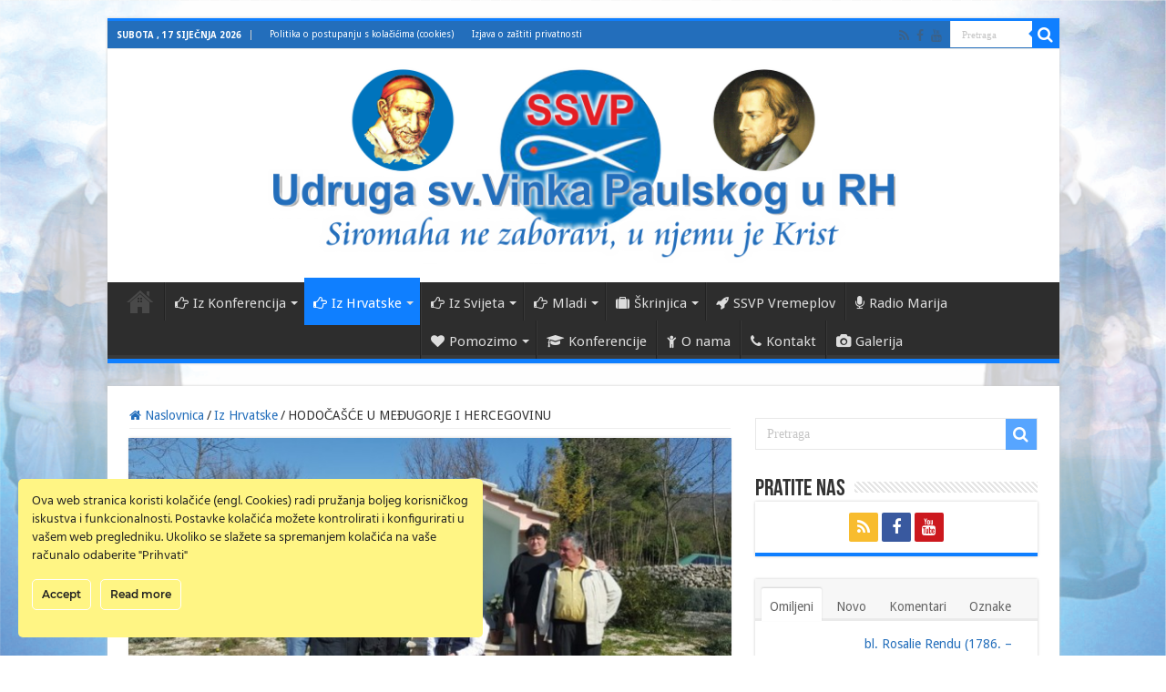

--- FILE ---
content_type: text/html; charset=UTF-8
request_url: https://ssvp.hr/hodocasce-u-medugorje-i-hercegovinu/
body_size: 46990
content:
<!DOCTYPE html>
<html lang="hr" prefix="og: http://ogp.me/ns#">
<head>
<meta charset="UTF-8"/>
<link rel="pingback" href="https://ssvp.hr/xmlrpc.php"/>
<meta property="og:title" content="HODOČAŠĆE U MEĐUGORJE I HERCEGOVINU - SSVP HR"/>
<meta property="og:type" content="article"/>
<meta property="og:description" content="Dana 18. 03. 2016g.u jutarnjim satima krenula je jedna mala skupina ljudi u susret Gospi u nama milo"/>
<meta property="og:url" content="https://ssvp.hr/hodocasce-u-medugorje-i-hercegovinu/"/>
<meta property="og:site_name" content="SSVP HR"/>
<meta property="og:image" content="https://ssvp.hr/wp-content/uploads/2016/03/20160320_092407_001.jpg"/>
<meta name='robots' content='index, follow, max-image-preview:large, max-snippet:-1, max-video-preview:-1'/>
            <script type="text/javascript">var epic_news_ajax_url='https://ssvp.hr/?epic-ajax-request=epic-ne';</script>
            
	<!-- This site is optimized with the Yoast SEO plugin v26.6 - https://yoast.com/wordpress/plugins/seo/ -->
	<title>HODOČAŠĆE U MEĐUGORJE I HERCEGOVINU - SSVP HR</title>
	<link rel="canonical" href="https://ssvp.hr/hodocasce-u-medugorje-i-hercegovinu/"/>
	<meta property="og:locale" content="hr_HR"/>
	<meta property="og:type" content="article"/>
	<meta property="og:title" content="HODOČAŠĆE U MEĐUGORJE I HERCEGOVINU - SSVP HR"/>
	<meta property="og:description" content="Dana 18. 03. 2016g.u jutarnjim satima krenula je jedna mala skupina ljudi u susret Gospi u nama milo Međugorje. Naš Ivan i supruga mu Marija zaželjeli su jednu nadasve plemenitu želju koja je jednostavno glasila ovako, Igore povedi nekoliko potrebitih ljudi sa sobom u Međugorje a mi ćemo biti domaćini od Osijeka do mjesta gdje &hellip;"/>
	<meta property="og:url" content="https://ssvp.hr/hodocasce-u-medugorje-i-hercegovinu/"/>
	<meta property="og:site_name" content="SSVP HR"/>
	<meta property="article:publisher" content="https://web.facebook.com/UdrugaSvVinkoPaulskiRH"/>
	<meta property="article:published_time" content="2016-03-22T12:14:10+00:00"/>
	<meta property="article:modified_time" content="2016-04-18T21:14:28+00:00"/>
	<meta property="og:image" content="https://ssvp.hr/wp-content/uploads/2016/03/20160320_092407_001.jpg"/>
	<meta property="og:image:width" content="800"/>
	<meta property="og:image:height" content="450"/>
	<meta property="og:image:type" content="image/jpeg"/>
	<meta name="author" content="SSVP"/>
	<meta name="twitter:card" content="summary_large_image"/>
	<meta name="twitter:label1" content="Napisao/la"/>
	<meta name="twitter:data1" content="SSVP"/>
	<meta name="twitter:label2" content="Procijenjeno vrijeme čitanja"/>
	<meta name="twitter:data2" content="4 minute"/>
	<script type="application/ld+json" class="yoast-schema-graph">{"@context":"https://schema.org","@graph":[{"@type":"Article","@id":"https://ssvp.hr/hodocasce-u-medugorje-i-hercegovinu/#article","isPartOf":{"@id":"https://ssvp.hr/hodocasce-u-medugorje-i-hercegovinu/"},"author":{"name":"SSVP","@id":"https://ssvp.hr/#/schema/person/1045f626f4e6a98f134b30cdde35af9e"},"headline":"HODOČAŠĆE U MEĐUGORJE I HERCEGOVINU","datePublished":"2016-03-22T12:14:10+00:00","dateModified":"2016-04-18T21:14:28+00:00","mainEntityOfPage":{"@id":"https://ssvp.hr/hodocasce-u-medugorje-i-hercegovinu/"},"wordCount":782,"publisher":{"@id":"https://ssvp.hr/#organization"},"image":{"@id":"https://ssvp.hr/hodocasce-u-medugorje-i-hercegovinu/#primaryimage"},"thumbnailUrl":"https://ssvp.hr/wp-content/uploads/2016/03/20160320_092407_001.jpg","keywords":["Iz Hrvatske"],"articleSection":["Iz Hrvatske"],"inLanguage":"hr"},{"@type":"WebPage","@id":"https://ssvp.hr/hodocasce-u-medugorje-i-hercegovinu/","url":"https://ssvp.hr/hodocasce-u-medugorje-i-hercegovinu/","name":"HODOČAŠĆE U MEĐUGORJE I HERCEGOVINU - SSVP HR","isPartOf":{"@id":"https://ssvp.hr/#website"},"primaryImageOfPage":{"@id":"https://ssvp.hr/hodocasce-u-medugorje-i-hercegovinu/#primaryimage"},"image":{"@id":"https://ssvp.hr/hodocasce-u-medugorje-i-hercegovinu/#primaryimage"},"thumbnailUrl":"https://ssvp.hr/wp-content/uploads/2016/03/20160320_092407_001.jpg","datePublished":"2016-03-22T12:14:10+00:00","dateModified":"2016-04-18T21:14:28+00:00","breadcrumb":{"@id":"https://ssvp.hr/hodocasce-u-medugorje-i-hercegovinu/#breadcrumb"},"inLanguage":"hr","potentialAction":[{"@type":"ReadAction","target":["https://ssvp.hr/hodocasce-u-medugorje-i-hercegovinu/"]}]},{"@type":"ImageObject","inLanguage":"hr","@id":"https://ssvp.hr/hodocasce-u-medugorje-i-hercegovinu/#primaryimage","url":"https://ssvp.hr/wp-content/uploads/2016/03/20160320_092407_001.jpg","contentUrl":"https://ssvp.hr/wp-content/uploads/2016/03/20160320_092407_001.jpg","width":800,"height":450,"caption":"HODOČAŠĆE U MEĐUGORJE I HERCEGOVINU"},{"@type":"BreadcrumbList","@id":"https://ssvp.hr/hodocasce-u-medugorje-i-hercegovinu/#breadcrumb","itemListElement":[{"@type":"ListItem","position":1,"name":"Početna stranica","item":"https://ssvp.hr/"},{"@type":"ListItem","position":2,"name":"HODOČAŠĆE U MEĐUGORJE I HERCEGOVINU"}]},{"@type":"WebSite","@id":"https://ssvp.hr/#website","url":"https://ssvp.hr/","name":"SSVP HR","description":"Udruga sv.Vinka Paulskog u RH","publisher":{"@id":"https://ssvp.hr/#organization"},"potentialAction":[{"@type":"SearchAction","target":{"@type":"EntryPoint","urlTemplate":"https://ssvp.hr/?s={search_term_string}"},"query-input":{"@type":"PropertyValueSpecification","valueRequired":true,"valueName":"search_term_string"}}],"inLanguage":"hr"},{"@type":"Organization","@id":"https://ssvp.hr/#organization","name":"UDRUGA SVETOG VINKA PAULSKOG U REPUBLICI HRVATSKOJ","url":"https://ssvp.hr/","logo":{"@type":"ImageObject","inLanguage":"hr","@id":"https://ssvp.hr/#/schema/logo/image/","url":"https://ssvp.hr/wp-content/uploads/2016/03/Logo_only_SSVP-HR-for_soundcloud.png","contentUrl":"https://ssvp.hr/wp-content/uploads/2016/03/Logo_only_SSVP-HR-for_soundcloud.png","width":1000,"height":1000,"caption":"UDRUGA SVETOG VINKA PAULSKOG U REPUBLICI HRVATSKOJ"},"image":{"@id":"https://ssvp.hr/#/schema/logo/image/"},"sameAs":["https://web.facebook.com/UdrugaSvVinkoPaulskiRH"]},{"@type":"Person","@id":"https://ssvp.hr/#/schema/person/1045f626f4e6a98f134b30cdde35af9e","name":"SSVP","url":"https://ssvp.hr/author/ssvp/"}]}</script>
	<!-- / Yoast SEO plugin. -->


<link rel='dns-prefetch' href='//fonts.googleapis.com'/>
<link rel="alternate" type="application/rss+xml" title="SSVP HR &raquo; Kanal" href="https://ssvp.hr/feed/"/>
<link rel="alternate" type="application/rss+xml" title="SSVP HR &raquo; Kanal komentara" href="https://ssvp.hr/comments/feed/"/>
<link rel="alternate" title="oEmbed (JSON)" type="application/json+oembed" href="https://ssvp.hr/wp-json/oembed/1.0/embed?url=https%3A%2F%2Fssvp.hr%2Fhodocasce-u-medugorje-i-hercegovinu%2F"/>
<link rel="alternate" title="oEmbed (XML)" type="text/xml+oembed" href="https://ssvp.hr/wp-json/oembed/1.0/embed?url=https%3A%2F%2Fssvp.hr%2Fhodocasce-u-medugorje-i-hercegovinu%2F&#038;format=xml"/>
<style id='wp-img-auto-sizes-contain-inline-css' type='text/css'>img:is([sizes=auto i],[sizes^="auto," i]){contain-intrinsic-size:3000px 1500px}</style>
<link rel='stylesheet' id='dashicons-css' href='https://ssvp.hr/wp-includes/css/A.dashicons.min.css.pagespeed.cf.YtIiybB4VG.css' type='text/css' media='all'/>
<link rel='stylesheet' id='wp-jquery-ui-dialog-css' href='https://ssvp.hr/wp-includes/css/A.jquery-ui-dialog.min.css.pagespeed.cf.mkyov0vuAS.css' type='text/css' media='all'/>
<link rel='stylesheet' id='ct-ultimate-gdpr-cookie-popup-css' href='https://ssvp.hr/wp-content/plugins/ct-ultimate-gdpr/assets/css/A.cookie-popup.min.css.pagespeed.cf.1B2M2Y8Asg.css' type='text/css' media='all'/>
<style id='ct-ultimate-gdpr-custom-fonts-css' media='all'>@font-face{font-family:dosis_regular;font-style:normal;font-weight:normal;font-display:swap;src:url(/wp-content/plugins/ct-ultimate-gdpr/assets/css/fonts/dosis/Dosis-Regular.woff2) format('woff2') , url(/wp-content/plugins/ct-ultimate-gdpr/assets/css/fonts/dosis/Dosis-Regular.woff) format('woff')}@font-face{font-family:Hind;font-style:normal;font-weight:normal;font-display:swap;src:url(/wp-content/plugins/ct-ultimate-gdpr/assets/css/fonts/hind/Hind-Regular.woff2) format('woff2') , url(/wp-content/plugins/ct-ultimate-gdpr/assets/css/fonts/hind/Hind-Regular.woff) format('woff')}@font-face{font-family:montserrat_regular;font-style:normal;font-weight:400;font-display:swap;src:url(/wp-content/plugins/ct-ultimate-gdpr/assets/css/fonts/montserrat/Montserrat-Regular.woff2) format('woff2') , url(/wp-content/plugins/ct-ultimate-gdpr/assets/css/fonts/montserrat/Montserrat-Regular.woff) format('woff')}@font-face{font-family:montserrat_medium;font-style:normal;font-weight:500;font-display:swap;src:url(/wp-content/plugins/ct-ultimate-gdpr/assets/css/fonts/montserrat/Montserrat-Medium.woff2) format('woff2') , url(/wp-content/plugins/ct-ultimate-gdpr/assets/css/fonts/montserrat/Montserrat-Medium.woff) format('woff')}@font-face{font-family:montserrat_semibold;font-style:normal;font-weight:600;font-display:swap;src:url(/wp-content/plugins/ct-ultimate-gdpr/assets/css/fonts/montserrat/Montserrat-SemiBold.woff2) format('woff2') , url(/wp-content/plugins/ct-ultimate-gdpr/assets/css/fonts/montserrat/Montserrat-SemiBold.woff) format('woff')}@font-face{font-family:montserrat_bold;font-style:normal;font-weight:700;font-display:swap;src:url(/wp-content/plugins/ct-ultimate-gdpr/assets/css/fonts/montserrat/Montserrat-Bold.woff2) format('woff2') , url(/wp-content/plugins/ct-ultimate-gdpr/assets/css/fonts/montserrat/Montserrat-Bold.woff) format('woff')}@font-face{font-family:open_sans_regular;font-style:normal;font-weight:400;font-display:swap;src:url(/wp-content/plugins/ct-ultimate-gdpr/assets/css/fonts/open-sans/OpenSans-Regular.woff2) format('woff2') , url(/wp-content/plugins/ct-ultimate-gdpr/assets/css/fonts/open-sans/OpenSans-Regular.woff) format('woff')}@font-face{font-family:open_sans_bold;font-style:normal;font-weight:700;font-display:swap;src:url(/wp-content/plugins/ct-ultimate-gdpr/assets/css/fonts/open-sans/OpenSans-Bold.woff2) format('woff2') , url(/wp-content/plugins/ct-ultimate-gdpr/assets/css/fonts/open-sans/OpenSans-Bold.woff) format('woff')}</style>
<style id='wp-emoji-styles-inline-css' type='text/css'>img.wp-smiley,img.emoji{display:inline!important;border:none!important;box-shadow:none!important;height:1em!important;width:1em!important;margin:0 .07em!important;vertical-align:-.1em!important;background:none!important;padding:0!important}</style>
<style id='classic-theme-styles-inline-css' type='text/css'>.wp-block-button__link{color:#fff;background-color:#32373c;border-radius:9999px;box-shadow:none;text-decoration:none;padding:calc(.667em + 2px) calc(1.333em + 2px);font-size:1.125em}.wp-block-file__button{background:#32373c;color:#fff;text-decoration:none}</style>
<link rel='stylesheet' id='awsm-ead-plus-public-css' href='https://ssvp.hr/wp-content/plugins/embed-any-document-plus/css/embed-public.min.css' type='text/css' media='all'/>
<link rel='stylesheet' id='contact-form-7-css' href='https://ssvp.hr/wp-content/plugins/contact-form-7/includes/css/A.styles.css.pagespeed.cf.bY4dTi-wnh.css' type='text/css' media='all'/>
<link rel='stylesheet' id='ct-ultimate-gdpr-css' href='https://ssvp.hr/wp-content/plugins/ct-ultimate-gdpr/assets/css/style.min.css' type='text/css' media='all'/>
<link rel='stylesheet' id='ct-ultimate-gdpr-font-awesome-css' href='https://ssvp.hr/wp-content/plugins/ct-ultimate-gdpr/assets/css/fonts/font-awesome/css/A.font-awesome.min.css.pagespeed.cf.jBrWCt-D4j.css' type='text/css' media='all'/>
<link rel='stylesheet' id='tie-style-css' href='https://ssvp.hr/wp-content/themes/sahifa/style.css' type='text/css' media='all'/>
<link rel='stylesheet' id='tie-ilightbox-skin-css' href='https://ssvp.hr/wp-content/themes/sahifa/css/ilightbox/dark-skin/skin.css' type='text/css' media='all'/>
<link rel='stylesheet' id='Droid+Sans-css' href='https://fonts.googleapis.com/css?family=Droid+Sans%3Aregular%2C700' type='text/css' media='all'/>
<link rel='stylesheet' id='ct-ultimate-gdpr-jquery-ui-css' href='https://ssvp.hr/wp-content/plugins/ct-ultimate-gdpr/assets/css/jquery-ui.min.css' type='text/css' media='all'/>
<link rel='stylesheet' id='epic-icon-css' href='https://ssvp.hr/wp-content/plugins/epic-news-element/assets/fonts/jegicon/A.jegicon.css.pagespeed.cf.15PmLt2Ls7.css' type='text/css' media='all'/>
<link rel='stylesheet' id='font-awesome-css' href='https://ssvp.hr/wp-content/plugins/epic-news-element/assets/fonts/font-awesome/font-awesome.css' type='text/css' media='all'/>
<link rel='stylesheet' id='epic-style-css' href='https://ssvp.hr/wp-content/plugins/epic-news-element/assets/css/style.min.css' type='text/css' media='all'/>
<script type="text/javascript" src="https://ssvp.hr/wp-includes/js/jquery/jquery.min.js.pagespeed.jm.PoWN7KAtLT.js" id="jquery-core-js"></script>
<script src="https://ssvp.hr/wp-includes,_js,_jquery,_jquery-migrate.min.js+wp-content,_plugins,_ct-ultimate-gdpr,_assets,_js,_service-facebook-pixel.js.pagespeed.jc.90gv7-muFf.js"></script><script>eval(mod_pagespeed_xwKaZj_7Hp);</script>
<script>eval(mod_pagespeed_c_tzuGqoAG);</script>
<script type="text/javascript" id="ct-ultimate-gdpr-cookie-list-js-extra">//<![CDATA[
var ct_ultimate_gdpr_cookie_list={"list":[]};
//]]></script>
<script src="https://ssvp.hr/wp-content/plugins/ct-ultimate-gdpr/assets/js/cookie-list.js+shortcode-block-cookie.js.pagespeed.jc.s00PjgzQ6j.js"></script><script>eval(mod_pagespeed_pNjbcCI5dJ);</script>
<script>eval(mod_pagespeed_ySCFbC9Z1l);</script>
<script></script><link rel="https://api.w.org/" href="https://ssvp.hr/wp-json/"/><link rel="alternate" title="JSON" type="application/json" href="https://ssvp.hr/wp-json/wp/v2/posts/1830"/><link rel="EditURI" type="application/rsd+xml" title="RSD" href="https://ssvp.hr/xmlrpc.php?rsd"/>

<link rel='shortlink' href='https://ssvp.hr/?p=1830'/>
<link rel="shortcut icon" href="https://ssvp.hr/wp-content/uploads/2016/03/xLogo_1.png.pagespeed.ic.w0fQ0yyQQV.webp" title="Favicon"/>
<!--[if IE]>
<script type="text/javascript">jQuery(document).ready(function (){ jQuery(".menu-item").has("ul").children("a").attr("aria-haspopup", "true");});</script>
<![endif]-->
<!--[if lt IE 9]>
<script src="https://ssvp.hr/wp-content/themes/sahifa/js/html5.js"></script>
<script src="https://ssvp.hr/wp-content/themes/sahifa/js/selectivizr-min.js"></script>
<![endif]-->
<!--[if IE 9]>
<link rel="stylesheet" type="text/css" media="all" href="https://ssvp.hr/wp-content/themes/sahifa/css/ie9.css" />
<![endif]-->
<!--[if IE 8]>
<link rel="stylesheet" type="text/css" media="all" href="https://ssvp.hr/wp-content/themes/sahifa/css/ie8.css" />
<![endif]-->
<!--[if IE 7]>
<link rel="stylesheet" type="text/css" media="all" href="https://ssvp.hr/wp-content/themes/sahifa/css/ie7.css" />
<![endif]-->

<meta http-equiv="X-UA-Compatible" content="IE=edge,chrome=1"/>
<meta name="viewport" content="width=device-width, initial-scale=1.0"/>



<style type="text/css" media="screen">

body{
	font-family: 'Droid Sans';
	font-size : 14px;
}
.top-nav, .top-nav ul li a {
	font-size : 10px;
}
#main-nav, #main-nav ul li a{
	font-size : 15px;
}
.breaking-news span.breaking-news-title{
	font-size : 18px;
}
.post-title{
	font-size : 38px;
}
h2.post-box-title, h2.post-box-title a{
	font-size : 22px;
}
h3.post-box-title, h3.post-box-title a{
	font-size : 14px;
}
p.post-meta, p.post-meta a{
	font-size : 13px;
}
body.single .entry, body.page .entry{
	font-family: "Times New Roman", Times, serif;
	font-size : 19px;
}
blockquote p{
	font-size : 14px;
}
.widget-top h4, .widget-top h4 a{
	font-size : 26px;
}
.ei-title h2, .slider-caption h2 a, .content .slider-caption h2 a, .slider-caption h2, .content .slider-caption h2, .content .ei-title h2{
	font-size : 32px;
}
.cat-box-title h2, .cat-box-title h2 a, .block-head h3, #respond h3, #comments-title, h2.review-box-header, .woocommerce-tabs .entry-content h2, .woocommerce .related.products h2, .entry .woocommerce h2, .woocommerce-billing-fields h3, .woocommerce-shipping-fields h3, #order_review_heading, #bbpress-forums fieldset.bbp-form legend, #buddypress .item-body h4, #buddypress #item-body h4{
	font-size : 30px;
}
#main-nav,
.cat-box-content,
#sidebar .widget-container,
.post-listing,
#commentform {
	border-bottom-color: #0f7fff;
}

.search-block .search-button,
#topcontrol,
#main-nav ul li.current-menu-item a,
#main-nav ul li.current-menu-item a:hover,
#main-nav ul li.current_page_parent a,
#main-nav ul li.current_page_parent a:hover,
#main-nav ul li.current-menu-parent a,
#main-nav ul li.current-menu-parent a:hover,
#main-nav ul li.current-page-ancestor a,
#main-nav ul li.current-page-ancestor a:hover,
.pagination span.current,
.share-post span.share-text,
.flex-control-paging li a.flex-active,
.ei-slider-thumbs li.ei-slider-element,
.review-percentage .review-item span span,
.review-final-score,
.button,
a.button,
a.more-link,
#main-content input[type="submit"],
.form-submit #submit,
#login-form .login-button,
.widget-feedburner .feedburner-subscribe,
input[type="submit"],
#buddypress button,
#buddypress a.button,
#buddypress input[type=submit],
#buddypress input[type=reset],
#buddypress ul.button-nav li a,
#buddypress div.generic-button a,
#buddypress .comment-reply-link,
#buddypress div.item-list-tabs ul li a span,
#buddypress div.item-list-tabs ul li.selected a,
#buddypress div.item-list-tabs ul li.current a,
#buddypress #members-directory-form div.item-list-tabs ul li.selected span,
#members-list-options a.selected,
#groups-list-options a.selected,
body.dark-skin #buddypress div.item-list-tabs ul li a span,
body.dark-skin #buddypress div.item-list-tabs ul li.selected a,
body.dark-skin #buddypress div.item-list-tabs ul li.current a,
body.dark-skin #members-list-options a.selected,
body.dark-skin #groups-list-options a.selected,
.search-block-large .search-button,
#featured-posts .flex-next:hover,
#featured-posts .flex-prev:hover,
a.tie-cart span.shooping-count,
.woocommerce span.onsale,
.woocommerce-page span.onsale ,
.woocommerce .widget_price_filter .ui-slider .ui-slider-handle,
.woocommerce-page .widget_price_filter .ui-slider .ui-slider-handle,
#check-also-close,
a.post-slideshow-next,
a.post-slideshow-prev,
.widget_price_filter .ui-slider .ui-slider-handle,
.quantity .minus:hover,
.quantity .plus:hover,
.mejs-container .mejs-controls .mejs-time-rail .mejs-time-current,
#reading-position-indicator  {
	background-color:#0f7fff;
}

::-webkit-scrollbar-thumb{
	background-color:#0f7fff !important;
}

#theme-footer,
#theme-header,
.top-nav ul li.current-menu-item:before,
#main-nav .menu-sub-content ,
#main-nav ul ul,
#check-also-box {
	border-top-color: #0f7fff;
}

.search-block:after {
	border-right-color:#0f7fff;
}

body.rtl .search-block:after {
	border-left-color:#0f7fff;
}

#main-nav ul > li.menu-item-has-children:hover > a:after,
#main-nav ul > li.mega-menu:hover > a:after {
	border-color:transparent transparent #0f7fff;
}

.widget.timeline-posts li a:hover,
.widget.timeline-posts li a:hover span.tie-date {
	color: #0f7fff;
}

.widget.timeline-posts li a:hover span.tie-date:before {
	background: #0f7fff;
	border-color: #0f7fff;
}

#order_review,
#order_review_heading {
	border-color: #0f7fff;
}

.background-cover{background-image : url('https://ssvp.hr/wp-content/uploads/2016/04/ssvp_2_background-1.png') !important;}
a {
	color: #236EBB;
}
		
a:hover {
	color: #ff0000;
}
		
.top-nav ul li a:hover, .top-nav ul li:hover > a, .top-nav ul :hover > a , .top-nav ul li.current-menu-item a {
	color: #d1d1d1;
}
		
.today-date  {
	color: #ffffff;
}
		
.top-nav ul li a , .top-nav ul ul a {
	color: #ffffff;
}
		
.top-nav, .top-nav ul ul {
	background-color:#236EBB !important; 
				}


.breaking-news span.breaking-news-title {background: #1D71BC;}

</style>

		<script type="text/javascript">//<![CDATA[
var sf_position='0';var sf_templates="<a href=\"{search_url_escaped}\">Pogledajte sve rezultate<\/a>";var sf_input='.search-live';jQuery(document).ready(function(){jQuery(sf_input).ajaxyLiveSearch({"expand":false,"searchUrl":"https:\/\/ssvp.hr\/?s=%s","text":"Search","delay":500,"iwidth":180,"width":315,"ajaxUrl":"https:\/\/ssvp.hr\/wp-admin\/admin-ajax.php","rtl":0});jQuery(".live-search_ajaxy-selective-input").keyup(function(){var width=jQuery(this).val().length*8;if(width<50){width=50;}jQuery(this).width(width);});jQuery(".live-search_ajaxy-selective-search").click(function(){jQuery(this).find(".live-search_ajaxy-selective-input").focus();});jQuery(".live-search_ajaxy-selective-close").click(function(){jQuery(this).parent().remove();});});
//]]></script>
		<meta name="generator" content="Powered by WPBakery Page Builder - drag and drop page builder for WordPress."/>
<link rel="icon" href="https://ssvp.hr/wp-content/uploads/2016/03/xLogo_1-150x150.png.pagespeed.ic.5bf8-Gdl5A.webp" sizes="32x32"/>
<link rel="icon" href="https://ssvp.hr/wp-content/uploads/2016/03/xLogo_1.png.pagespeed.ic.w0fQ0yyQQV.webp" sizes="192x192"/>
<link rel="apple-touch-icon" href="https://ssvp.hr/wp-content/uploads/2016/03/xLogo_1.png.pagespeed.ic.w0fQ0yyQQV.webp"/>
<meta name="msapplication-TileImage" content="https://ssvp.hr/wp-content/uploads/2016/03/Logo_1.png"/>
<style id="jeg_dynamic_css" type="text/css" data-type="jeg_custom-css"></style><noscript><style>.wpb_animate_when_almost_visible{opacity:1}</style></noscript><style id='global-styles-inline-css' type='text/css'>:root{--wp--preset--aspect-ratio--square:1;--wp--preset--aspect-ratio--4-3: 4/3;--wp--preset--aspect-ratio--3-4: 3/4;--wp--preset--aspect-ratio--3-2: 3/2;--wp--preset--aspect-ratio--2-3: 2/3;--wp--preset--aspect-ratio--16-9: 16/9;--wp--preset--aspect-ratio--9-16: 9/16;--wp--preset--color--black:#000;--wp--preset--color--cyan-bluish-gray:#abb8c3;--wp--preset--color--white:#fff;--wp--preset--color--pale-pink:#f78da7;--wp--preset--color--vivid-red:#cf2e2e;--wp--preset--color--luminous-vivid-orange:#ff6900;--wp--preset--color--luminous-vivid-amber:#fcb900;--wp--preset--color--light-green-cyan:#7bdcb5;--wp--preset--color--vivid-green-cyan:#00d084;--wp--preset--color--pale-cyan-blue:#8ed1fc;--wp--preset--color--vivid-cyan-blue:#0693e3;--wp--preset--color--vivid-purple:#9b51e0;--wp--preset--gradient--vivid-cyan-blue-to-vivid-purple:linear-gradient(135deg,#0693e3 0%,#9b51e0 100%);--wp--preset--gradient--light-green-cyan-to-vivid-green-cyan:linear-gradient(135deg,#7adcb4 0%,#00d082 100%);--wp--preset--gradient--luminous-vivid-amber-to-luminous-vivid-orange:linear-gradient(135deg,#fcb900 0%,#ff6900 100%);--wp--preset--gradient--luminous-vivid-orange-to-vivid-red:linear-gradient(135deg,#ff6900 0%,#cf2e2e 100%);--wp--preset--gradient--very-light-gray-to-cyan-bluish-gray:linear-gradient(135deg,#eee 0%,#a9b8c3 100%);--wp--preset--gradient--cool-to-warm-spectrum:linear-gradient(135deg,#4aeadc 0%,#9778d1 20%,#cf2aba 40%,#ee2c82 60%,#fb6962 80%,#fef84c 100%);--wp--preset--gradient--blush-light-purple:linear-gradient(135deg,#ffceec 0%,#9896f0 100%);--wp--preset--gradient--blush-bordeaux:linear-gradient(135deg,#fecda5 0%,#fe2d2d 50%,#6b003e 100%);--wp--preset--gradient--luminous-dusk:linear-gradient(135deg,#ffcb70 0%,#c751c0 50%,#4158d0 100%);--wp--preset--gradient--pale-ocean:linear-gradient(135deg,#fff5cb 0%,#b6e3d4 50%,#33a7b5 100%);--wp--preset--gradient--electric-grass:linear-gradient(135deg,#caf880 0%,#71ce7e 100%);--wp--preset--gradient--midnight:linear-gradient(135deg,#020381 0%,#2874fc 100%);--wp--preset--font-size--small:13px;--wp--preset--font-size--medium:20px;--wp--preset--font-size--large:36px;--wp--preset--font-size--x-large:42px;--wp--preset--spacing--20:.44rem;--wp--preset--spacing--30:.67rem;--wp--preset--spacing--40:1rem;--wp--preset--spacing--50:1.5rem;--wp--preset--spacing--60:2.25rem;--wp--preset--spacing--70:3.38rem;--wp--preset--spacing--80:5.06rem;--wp--preset--shadow--natural:6px 6px 9px rgba(0,0,0,.2);--wp--preset--shadow--deep:12px 12px 50px rgba(0,0,0,.4);--wp--preset--shadow--sharp:6px 6px 0 rgba(0,0,0,.2);--wp--preset--shadow--outlined:6px 6px 0 -3px #fff , 6px 6px #000;--wp--preset--shadow--crisp:6px 6px 0 #000}:where(.is-layout-flex){gap:.5em}:where(.is-layout-grid){gap:.5em}body .is-layout-flex{display:flex}.is-layout-flex{flex-wrap:wrap;align-items:center}.is-layout-flex > :is(*, div){margin:0}body .is-layout-grid{display:grid}.is-layout-grid > :is(*, div){margin:0}:where(.wp-block-columns.is-layout-flex){gap:2em}:where(.wp-block-columns.is-layout-grid){gap:2em}:where(.wp-block-post-template.is-layout-flex){gap:1.25em}:where(.wp-block-post-template.is-layout-grid){gap:1.25em}.has-black-color{color:var(--wp--preset--color--black)!important}.has-cyan-bluish-gray-color{color:var(--wp--preset--color--cyan-bluish-gray)!important}.has-white-color{color:var(--wp--preset--color--white)!important}.has-pale-pink-color{color:var(--wp--preset--color--pale-pink)!important}.has-vivid-red-color{color:var(--wp--preset--color--vivid-red)!important}.has-luminous-vivid-orange-color{color:var(--wp--preset--color--luminous-vivid-orange)!important}.has-luminous-vivid-amber-color{color:var(--wp--preset--color--luminous-vivid-amber)!important}.has-light-green-cyan-color{color:var(--wp--preset--color--light-green-cyan)!important}.has-vivid-green-cyan-color{color:var(--wp--preset--color--vivid-green-cyan)!important}.has-pale-cyan-blue-color{color:var(--wp--preset--color--pale-cyan-blue)!important}.has-vivid-cyan-blue-color{color:var(--wp--preset--color--vivid-cyan-blue)!important}.has-vivid-purple-color{color:var(--wp--preset--color--vivid-purple)!important}.has-black-background-color{background-color:var(--wp--preset--color--black)!important}.has-cyan-bluish-gray-background-color{background-color:var(--wp--preset--color--cyan-bluish-gray)!important}.has-white-background-color{background-color:var(--wp--preset--color--white)!important}.has-pale-pink-background-color{background-color:var(--wp--preset--color--pale-pink)!important}.has-vivid-red-background-color{background-color:var(--wp--preset--color--vivid-red)!important}.has-luminous-vivid-orange-background-color{background-color:var(--wp--preset--color--luminous-vivid-orange)!important}.has-luminous-vivid-amber-background-color{background-color:var(--wp--preset--color--luminous-vivid-amber)!important}.has-light-green-cyan-background-color{background-color:var(--wp--preset--color--light-green-cyan)!important}.has-vivid-green-cyan-background-color{background-color:var(--wp--preset--color--vivid-green-cyan)!important}.has-pale-cyan-blue-background-color{background-color:var(--wp--preset--color--pale-cyan-blue)!important}.has-vivid-cyan-blue-background-color{background-color:var(--wp--preset--color--vivid-cyan-blue)!important}.has-vivid-purple-background-color{background-color:var(--wp--preset--color--vivid-purple)!important}.has-black-border-color{border-color:var(--wp--preset--color--black)!important}.has-cyan-bluish-gray-border-color{border-color:var(--wp--preset--color--cyan-bluish-gray)!important}.has-white-border-color{border-color:var(--wp--preset--color--white)!important}.has-pale-pink-border-color{border-color:var(--wp--preset--color--pale-pink)!important}.has-vivid-red-border-color{border-color:var(--wp--preset--color--vivid-red)!important}.has-luminous-vivid-orange-border-color{border-color:var(--wp--preset--color--luminous-vivid-orange)!important}.has-luminous-vivid-amber-border-color{border-color:var(--wp--preset--color--luminous-vivid-amber)!important}.has-light-green-cyan-border-color{border-color:var(--wp--preset--color--light-green-cyan)!important}.has-vivid-green-cyan-border-color{border-color:var(--wp--preset--color--vivid-green-cyan)!important}.has-pale-cyan-blue-border-color{border-color:var(--wp--preset--color--pale-cyan-blue)!important}.has-vivid-cyan-blue-border-color{border-color:var(--wp--preset--color--vivid-cyan-blue)!important}.has-vivid-purple-border-color{border-color:var(--wp--preset--color--vivid-purple)!important}.has-vivid-cyan-blue-to-vivid-purple-gradient-background{background:var(--wp--preset--gradient--vivid-cyan-blue-to-vivid-purple)!important}.has-light-green-cyan-to-vivid-green-cyan-gradient-background{background:var(--wp--preset--gradient--light-green-cyan-to-vivid-green-cyan)!important}.has-luminous-vivid-amber-to-luminous-vivid-orange-gradient-background{background:var(--wp--preset--gradient--luminous-vivid-amber-to-luminous-vivid-orange)!important}.has-luminous-vivid-orange-to-vivid-red-gradient-background{background:var(--wp--preset--gradient--luminous-vivid-orange-to-vivid-red)!important}.has-very-light-gray-to-cyan-bluish-gray-gradient-background{background:var(--wp--preset--gradient--very-light-gray-to-cyan-bluish-gray)!important}.has-cool-to-warm-spectrum-gradient-background{background:var(--wp--preset--gradient--cool-to-warm-spectrum)!important}.has-blush-light-purple-gradient-background{background:var(--wp--preset--gradient--blush-light-purple)!important}.has-blush-bordeaux-gradient-background{background:var(--wp--preset--gradient--blush-bordeaux)!important}.has-luminous-dusk-gradient-background{background:var(--wp--preset--gradient--luminous-dusk)!important}.has-pale-ocean-gradient-background{background:var(--wp--preset--gradient--pale-ocean)!important}.has-electric-grass-gradient-background{background:var(--wp--preset--gradient--electric-grass)!important}.has-midnight-gradient-background{background:var(--wp--preset--gradient--midnight)!important}.has-small-font-size{font-size:var(--wp--preset--font-size--small)!important}.has-medium-font-size{font-size:var(--wp--preset--font-size--medium)!important}.has-large-font-size{font-size:var(--wp--preset--font-size--large)!important}.has-x-large-font-size{font-size:var(--wp--preset--font-size--x-large)!important}</style>
<link rel='stylesheet' id='photoswipe-style-css' href='https://ssvp.hr/wp-content/plugins/justified-image-grid/css/photoswipe4.min.css' type='text/css' media='all'/>
</head>
<body id="top" class="wp-singular post-template-default single single-post postid-1830 single-format-gallery wp-theme-sahifa lazy-enabled wpb-js-composer js-comp-ver-8.6.1 vc_responsive">

<div class="wrapper-outer">

	<div class="background-cover"></div>

	<aside id="slide-out">

			<div class="search-mobile">
			<form method="get" id="searchform-mobile" action="https://ssvp.hr/">
				<button class="search-button" type="submit" value="Pretraga"><i class="fa fa-search"></i></button>
				<input type="text" id="s-mobile" name="s" title="Pretraga" value="Pretraga" onfocus="if (this.value == 'Pretraga') {this.value = '';}" onblur="if (this.value == '') {this.value = 'Pretraga';}"/>
			</form>
		</div><!-- .search-mobile /-->
	
			<div class="social-icons">
		<a class="ttip-none" title="Rss" href="http://feeds.feedburner.com/SsvpHr" target="_blank"><i class="fa fa-rss"></i></a><a class="ttip-none" title="Facebook" href="https://www.facebook.com/UdrugaSvVinkoPaulskiRH/" target="_blank"><i class="fa fa-facebook"></i></a><a class="ttip-none" title="Youtube" href="https://www.youtube.com/channel/UC860C23_a-0n1ed3jK1BRUw" target="_blank"><i class="fa fa-youtube"></i></a>
			</div>

	
		<div id="mobile-menu"></div>
	</aside><!-- #slide-out /-->

		<div id="wrapper" class="boxed">
		<div class="inner-wrapper">

		<header id="theme-header" class="theme-header center-logo">
						<div id="top-nav" class="top-nav">
				<div class="container">

							<span class="today-date">Subota , 17 siječnja 2026</span>
				<div class="top-menu"><ul id="menu-top-izbornik" class="menu"><li id="menu-item-18568" class="menu-item menu-item-type-post_type menu-item-object-page menu-item-18568"><a href="https://ssvp.hr/politika-o-postupanju-s-kolacicima-cookies/">Politika o postupanju s kolačićima (cookies)</a></li>
<li id="menu-item-18569" class="menu-item menu-item-type-post_type menu-item-object-page menu-item-18569"><a href="https://ssvp.hr/izjava-o-zastiti-privatnosti/">Izjava o zaštiti privatnosti</a></li>
</ul></div>
						<div class="search-block">
						<form method="get" id="searchform-header" action="https://ssvp.hr/">
							<button class="search-button" type="submit" value="Pretraga"><i class="fa fa-search"></i></button>
							<input class="search-live" type="text" id="s-header" name="s" title="Pretraga" value="Pretraga" onfocus="if (this.value == 'Pretraga') {this.value = '';}" onblur="if (this.value == '') {this.value = 'Pretraga';}"/>
						</form>
					</div><!-- .search-block /-->
			<div class="social-icons">
		<a class="ttip-none" title="Rss" href="http://feeds.feedburner.com/SsvpHr" target="_blank"><i class="fa fa-rss"></i></a><a class="ttip-none" title="Facebook" href="https://www.facebook.com/UdrugaSvVinkoPaulskiRH/" target="_blank"><i class="fa fa-facebook"></i></a><a class="ttip-none" title="Youtube" href="https://www.youtube.com/channel/UC860C23_a-0n1ed3jK1BRUw" target="_blank"><i class="fa fa-youtube"></i></a>
			</div>

	
	
				</div><!-- .container /-->
			</div><!-- .top-menu /-->
			
		<div class="header-content">

					<a id="slide-out-open" class="slide-out-open" href="#"><span></span></a>
		
			<div class="logo">
			<h2>								<a title="SSVP HR" href="https://ssvp.hr/">
					<img src="https://ssvp.hr/wp-content/uploads/2016/04/xLogo_header_13.png.pagespeed.ic.jabHXMWfBt.webp" alt="SSVP HR"/><strong>SSVP HR Udruga sv.Vinka Paulskog u RH</strong>
				</a>
			</h2>			</div><!-- .logo /-->
						<div class="clear"></div>

		</div>
													<nav id="main-nav" class="fixed-enabled">
				<div class="container">

									<a class="main-nav-logo" title="SSVP HR" href="https://ssvp.hr/">
						<img src="https://ssvp.hr/wp-content/uploads/2016/03/195x54xLogo_1.png.pagespeed.ic.XNnKTYoJKc.webp" width="195" height="54" alt="SSVP HR">
					</a>
				
					<div class="main-menu"><ul id="menu-glavni-izbornik" class="menu"><li id="menu-item-24" class="menu-item menu-item-type-custom menu-item-object-custom menu-item-home menu-item-24"><a href="https://ssvp.hr/">Naslovnica</a></li>
<li id="menu-item-2441" class="menu-item menu-item-type-taxonomy menu-item-object-category menu-item-2441 mega-menu mega-cat "><a href="https://ssvp.hr/category/iz-konferencija/"><i class="fa fa-hand-o-right"></i>Iz Konferencija</a>
<div class="mega-menu-block menu-sub-content">

<div class="mega-menu-content">
<div class="mega-cat-wrapper">  <div class="mega-cat-content"><div id="mega-cat-2441-10" class="mega-cat-content-tab"><div class="mega-menu-post"><div class="post-thumbnail"><a class="mega-menu-link" href="https://ssvp.hr/kreativnost-u-sluzbi-pomaganja-bliznjima/" title="Kreativnost u službi pomaganja bližnjima"><img src="https://ssvp.hr/wp-content/uploads/2025/12/xKreativnost-u-sluzbi-pomaganja-bliznjima-06-e1766322708858-310x165.jpg.pagespeed.ic.Wr_PGCuTYf.webp" width="310" height="165" alt="Kreativnost u službi pomaganja bližnjima"/><span class="fa overlay-icon"></span></a></div><h3 class="post-box-title"><a class="mega-menu-link" href="https://ssvp.hr/kreativnost-u-sluzbi-pomaganja-bliznjima/" title="Kreativnost u službi pomaganja bližnjima">Kreativnost u službi pomaganja bližnjima</a></h3>
									<span class="tie-date"><i class="fa fa-clock-o"></i>18. prosinca 2025.</span>
							</div> <!-- mega-menu-post --><div class="mega-menu-post"><div class="post-thumbnail"><a class="mega-menu-link" href="https://ssvp.hr/vinkov-kolacic/" title="Vinkov kolačić"><img src="https://ssvp.hr/wp-content/uploads/2025/12/xVinkov-kolacic-00-e1765546138197-310x165.jpg.pagespeed.ic.y4jhRqK_XS.webp" width="310" height="165" alt="Vinkov kolačić"/><span class="fa overlay-icon"></span></a></div><h3 class="post-box-title"><a class="mega-menu-link" href="https://ssvp.hr/vinkov-kolacic/" title="Vinkov kolačić">Vinkov kolačić</a></h3>
									<span class="tie-date"><i class="fa fa-clock-o"></i>10. prosinca 2025.</span>
							</div> <!-- mega-menu-post --><div class="mega-menu-post"><div class="post-thumbnail"><a class="mega-menu-link" href="https://ssvp.hr/veliko-srce-skolske-zajednice-i-konferencije-bzbdm-bilje/" title="Veliko srce školske zajednice i konferencije  BZBDM- Bilje"><img src="https://ssvp.hr/wp-content/uploads/2025/11/xVeliko-srce-skolske-zajednice-i-konferencije-BZBDM-Bilje-20-e1762532387146-310x165.jpg.pagespeed.ic.hwEyxVrjet.webp" width="310" height="165" alt="Veliko srce školske zajednice i konferencije  BZBDM- Bilje"/><span class="fa overlay-icon"></span></a></div><h3 class="post-box-title"><a class="mega-menu-link" href="https://ssvp.hr/veliko-srce-skolske-zajednice-i-konferencije-bzbdm-bilje/" title="Veliko srce školske zajednice i konferencije  BZBDM- Bilje">Veliko srce školske zajednice i konferencije  BZBDM- Bilje</a></h3>
									<span class="tie-date"><i class="fa fa-clock-o"></i>7. studenoga 2025.</span>
							</div> <!-- mega-menu-post --><div class="mega-menu-post"><div class="post-thumbnail"><a class="mega-menu-link" href="https://ssvp.hr/zajednistvo-djece-i-roditelja-djecjeg-vrtica-grlica-u-prikupljanju-pomoci-za-potrebite/" title="Zajedništvo djece i roditelja Dječjeg vrtića Grlica u prikupljanju pomoći za potrebite"><img src="https://ssvp.hr/wp-content/uploads/2025/10/xZajednistvo-djece-i-roditelja-Djecjeg-vrtica-Grlica-u-prikupljanju-pomoci-za-potrebite-310x165.jpg.pagespeed.ic.JcFn0OWdGG.webp" width="310" height="165" alt="Zajedništvo djece i roditelja Dječjeg vrtića Grlica u prikupljanju pomoći za potrebite"/><span class="fa overlay-icon"></span></a></div><h3 class="post-box-title"><a class="mega-menu-link" href="https://ssvp.hr/zajednistvo-djece-i-roditelja-djecjeg-vrtica-grlica-u-prikupljanju-pomoci-za-potrebite/" title="Zajedništvo djece i roditelja Dječjeg vrtića Grlica u prikupljanju pomoći za potrebite">Zajedništvo djece i roditelja Dječjeg vrtića Grlica u prikupljanju pomoći za potrebite</a></h3>
									<span class="tie-date"><i class="fa fa-clock-o"></i>21. listopada 2025.</span>
							</div> <!-- mega-menu-post --></div><!-- .mega-cat-content-tab --> </div> <!-- .mega-cat-content -->
								<div class="clear"></div>
							</div> <!-- .mega-cat-Wrapper --> 
</div><!-- .mega-menu-content --> 
</div><!-- .mega-menu-block --> 
</li>
<li id="menu-item-2440" class="menu-item menu-item-type-taxonomy menu-item-object-category current-post-ancestor current-menu-parent current-post-parent menu-item-2440 mega-menu mega-cat "><a href="https://ssvp.hr/category/iz-hrvatske/"><i class="fa fa-hand-o-right"></i>Iz Hrvatske</a>
<div class="mega-menu-block menu-sub-content">

<div class="mega-menu-content">
<div class="mega-cat-wrapper">  <div class="mega-cat-content"><div id="mega-cat-2440-11" class="mega-cat-content-tab"><div class="mega-menu-post"><div class="post-thumbnail"><a class="mega-menu-link" href="https://ssvp.hr/izborna-skupstina-udruge-sv-vinka-paulskog-u-rh/" title="Izborna Skupština Udruge sv. Vinka Paulskog u RH"><img src="https://ssvp.hr/wp-content/uploads/2025/03/xIzborna-Skupstina-Udruge-sv.-Vinka-Paulskog-u-RH-16-310x165.jpg.pagespeed.ic.86OxRDu3oe.webp" width="310" height="165" alt="Izborna Skupština Udruge sv. Vinka Paulskog u RH"/><span class="fa overlay-icon"></span></a></div><h3 class="post-box-title"><a class="mega-menu-link" href="https://ssvp.hr/izborna-skupstina-udruge-sv-vinka-paulskog-u-rh/" title="Izborna Skupština Udruge sv. Vinka Paulskog u RH">Izborna Skupština Udruge sv. Vinka Paulskog u RH</a></h3>
									<span class="tie-date"><i class="fa fa-clock-o"></i>19. ožujka 2025.</span>
							</div> <!-- mega-menu-post --><div class="mega-menu-post"><div class="post-thumbnail"><a class="mega-menu-link" href="https://ssvp.hr/susret-clanova-vinkovske-obitelji/" title="Susret članova Vinkovske obitelji"><img src="https://ssvp.hr/wp-content/uploads/2024/09/xSUSRET-CLANOVA-VINKOVSKE-OBITELJI-01-310x165.jpg.pagespeed.ic.AHqRPiXQyV.webp" width="310" height="165" alt="Susret članova Vinkovske obitelji"/><span class="fa overlay-icon"></span></a></div><h3 class="post-box-title"><a class="mega-menu-link" href="https://ssvp.hr/susret-clanova-vinkovske-obitelji/" title="Susret članova Vinkovske obitelji">Susret članova Vinkovske obitelji</a></h3>
									<span class="tie-date"><i class="fa fa-clock-o"></i>24. rujna 2024.</span>
							</div> <!-- mega-menu-post --><div class="mega-menu-post"><div class="post-thumbnail"><a class="mega-menu-link" href="https://ssvp.hr/godisnja-skupstina-udruge-2023/" title="Godišnja Skupština udruge 2023."><img src="https://ssvp.hr/wp-content/uploads/2023/05/xGodisnja-Skupstina-udruge-2023.-02-310x165.jpg.pagespeed.ic.OwIX6UgDOF.webp" width="310" height="165" alt="Godišnja Skupština udruge 2023."/><span class="fa overlay-icon"></span></a></div><h3 class="post-box-title"><a class="mega-menu-link" href="https://ssvp.hr/godisnja-skupstina-udruge-2023/" title="Godišnja Skupština udruge 2023.">Godišnja Skupština udruge 2023.</a></h3>
									<span class="tie-date"><i class="fa fa-clock-o"></i>20. svibnja 2023.</span>
							</div> <!-- mega-menu-post --><div class="mega-menu-post"><div class="post-thumbnail"><a class="mega-menu-link" href="https://ssvp.hr/osvrt-na-skupstinu-2022/" title="OSVRT NA SKUPŠTINU 2022."><img src="https://ssvp.hr/wp-content/uploads/2022/07/xOSVRT-NA-SKUPSTINU-2022-11-310x165.jpg.pagespeed.ic.B58cyJnzhv.webp" width="310" height="165" alt="OSVRT NA SKUPŠTINU 2022."/><span class="fa overlay-icon"></span></a></div><h3 class="post-box-title"><a class="mega-menu-link" href="https://ssvp.hr/osvrt-na-skupstinu-2022/" title="OSVRT NA SKUPŠTINU 2022.">OSVRT NA SKUPŠTINU 2022.</a></h3>
									<span class="tie-date"><i class="fa fa-clock-o"></i>14. srpnja 2022.</span>
							</div> <!-- mega-menu-post --></div><!-- .mega-cat-content-tab --> </div> <!-- .mega-cat-content -->
								<div class="clear"></div>
							</div> <!-- .mega-cat-Wrapper --> 
</div><!-- .mega-menu-content --> 
</div><!-- .mega-menu-block --> 
</li>
<li id="menu-item-2439" class="menu-item menu-item-type-taxonomy menu-item-object-category menu-item-2439 mega-menu mega-recent-featured "><a href="https://ssvp.hr/category/iz-svijeta/"><i class="fa fa-hand-o-right"></i>Iz Svijeta</a>
<div class="mega-menu-block menu-sub-content">

<div class="mega-menu-content">
<div class="mega-recent-post"><div class="post-thumbnail"><a class="mega-menu-link" href="https://ssvp.hr/adventsko-okruzno-pismo-o-tomaza-mavric/" title="Adventsko okružno pismo o. Tomaža Mavrić"><img src="https://ssvp.hr/wp-content/uploads/2021/05/xDUHOVI-2.jpg.pagespeed.ic.n1Itzj4uHT.webp" width="660" height="330" alt="Adventsko okružno pismo o. Tomaža Mavrić"/><span class="fa overlay-icon"></span></a></div><h3 class="post-box-title"><a class="mega-menu-link" href="https://ssvp.hr/adventsko-okruzno-pismo-o-tomaza-mavric/" title="Adventsko okružno pismo o. Tomaža Mavrić">Adventsko okružno pismo o. Tomaža Mavrić</a></h3>
						<span class="tie-date"><i class="fa fa-clock-o"></i>30. studenoga 2025.</span>
						</div> <!-- mega-recent-post --><div class="mega-check-also"><ul><li><div class="post-thumbnail"><a class="mega-menu-link" href="https://ssvp.hr/okruzno-pismo-o-tomaza-mavrica-o-svetkovini-svetog-vinka/" title="Okružno pismo o. Tomaža Mavriča o svetkovini svetog Vinka"><img src="[data-uri]" alt="Okružno pismo o. Tomaža Mavriča o svetkovini svetog Vinka"/><span class="fa overlay-icon"></span></a></div><h3 class="post-box-title"><a class="mega-menu-link" href="https://ssvp.hr/okruzno-pismo-o-tomaza-mavrica-o-svetkovini-svetog-vinka/" title="Okružno pismo o. Tomaža Mavriča o svetkovini svetog Vinka">Okružno pismo o. Tomaža Mavriča o svetkovini svetog Vinka</a></h3><span class="tie-date"><i class="fa fa-clock-o"></i>7. listopada 2025.</span></li><li><div class="post-thumbnail"><a class="mega-menu-link" href="https://ssvp.hr/korizmeno-pismo-o-tomaza/" title="Korizmeno pismo O. Tomaža"><img src="[data-uri]" alt="Korizmeno pismo O. Tomaža"/><span class="fa overlay-icon"></span></a></div><h3 class="post-box-title"><a class="mega-menu-link" href="https://ssvp.hr/korizmeno-pismo-o-tomaza/" title="Korizmeno pismo O. Tomaža">Korizmeno pismo O. Tomaža</a></h3><span class="tie-date"><i class="fa fa-clock-o"></i>11. ožujka 2025.</span></li><li><div class="post-thumbnail"><a class="mega-menu-link" href="https://ssvp.hr/papino-pismo-generalnom-superioru-md-tomazu-mavricu/" title="Papino pismo generalnom superioru MD Tomažu Mavriću"><img src="[data-uri]" alt="Papino pismo generalnom superioru MD Tomažu Mavriću"/><span class="fa overlay-icon"></span></a></div><h3 class="post-box-title"><a class="mega-menu-link" href="https://ssvp.hr/papino-pismo-generalnom-superioru-md-tomazu-mavricu/" title="Papino pismo generalnom superioru MD Tomažu Mavriću">Papino pismo generalnom superioru MD Tomažu Mavriću</a></h3><span class="tie-date"><i class="fa fa-clock-o"></i>30. siječnja 2025.</span></li><li><div class="post-thumbnail"><a class="mega-menu-link" href="https://ssvp.hr/pismo-za-dosasce-isus-zivi-u-nama-isus-moli-u-nama-isus-moli-s-nama/" title="PISMO ZA DOŠAŠĆE: ISUS ŽIVI U NAMA! ISUS MOLI U NAMA! ISUS MOLI S NAMA!"><img src="https://ssvp.hr/wp-content/uploads/2024/12/PISMO-ZA-DOSASCE-110x75.jpg" width="110" height="75" alt="PISMO ZA DOŠAŠĆE: ISUS ŽIVI U NAMA! ISUS MOLI U NAMA! ISUS MOLI S NAMA!"/><span class="fa overlay-icon"></span></a></div><h3 class="post-box-title"><a class="mega-menu-link" href="https://ssvp.hr/pismo-za-dosasce-isus-zivi-u-nama-isus-moli-u-nama-isus-moli-s-nama/" title="PISMO ZA DOŠAŠĆE: ISUS ŽIVI U NAMA! ISUS MOLI U NAMA! ISUS MOLI S NAMA!">PISMO ZA DOŠAŠĆE: ISUS ŽIVI U NAMA! ISUS MOLI U NAMA! ISUS MOLI S NAMA!</a></h3><span class="tie-date"><i class="fa fa-clock-o"></i>6. prosinca 2024.</span></li><li><div class="post-thumbnail"><a class="mega-menu-link" href="https://ssvp.hr/pismo-vrhovnog-poglavara-p-tomaza-mavrica/" title="PISMO VRHOVNOG POGLAVARA P. TOMAŽA MAVRIČA"><img src="https://ssvp.hr/wp-content/uploads/2024/09/PISMO-VRHOVNOG-POGLAVARA-P.-TOMAZA-MAVRICA-110x75.jpg" width="110" height="75" alt="PISMO VRHOVNOG POGLAVARA P. TOMAŽA MAVRIČA"/><span class="fa overlay-icon"></span></a></div><h3 class="post-box-title"><a class="mega-menu-link" href="https://ssvp.hr/pismo-vrhovnog-poglavara-p-tomaza-mavrica/" title="PISMO VRHOVNOG POGLAVARA P. TOMAŽA MAVRIČA">PISMO VRHOVNOG POGLAVARA P. TOMAŽA MAVRIČA</a></h3><span class="tie-date"><i class="fa fa-clock-o"></i>24. rujna 2024.</span></li><li><div class="post-thumbnail"><a class="mega-menu-link" href="https://ssvp.hr/191-godina-sv-vinka-paulskog-od-1833-2024/" title="191 GODINA sv. VINKA PAULSKOG OD 1833 – 2024."><img src="https://ssvp.hr/wp-content/uploads/2018/04/185-GODINA-sv.-VINKA-PAULSKOG-OD-1833-2018-110x75.jpg" width="110" height="75" alt="191 GODINA sv. VINKA PAULSKOG OD 1833 – 2024."/><span class="fa overlay-icon"></span></a></div><h3 class="post-box-title"><a class="mega-menu-link" href="https://ssvp.hr/191-godina-sv-vinka-paulskog-od-1833-2024/" title="191 GODINA sv. VINKA PAULSKOG OD 1833 – 2024.">191 GODINA sv. VINKA PAULSKOG OD 1833 – 2024.</a></h3><span class="tie-date"><i class="fa fa-clock-o"></i>23. travnja 2024.</span></li></ul></div> <!-- mega-check-also -->
</div><!-- .mega-menu-content --> 
</div><!-- .mega-menu-block --> 
</li>
<li id="menu-item-16791" class="menu-item menu-item-type-taxonomy menu-item-object-category menu-item-16791 mega-menu mega-recent-featured "><a href="https://ssvp.hr/category/mladi/"><i class="fa fa-hand-o-right"></i>Mladi</a>
<div class="mega-menu-block menu-sub-content">

<div class="mega-menu-content">
<div class="mega-recent-post"><div class="post-thumbnail"><a class="mega-menu-link" href="https://ssvp.hr/edukativna-radionica/" title="Edukativna radionica"><img src="https://ssvp.hr/wp-content/uploads/2020/11/Edukativna-radionica-12-e1606204070414-660x330.jpg" width="660" height="330" alt="Edukativna radionica"/><span class="fa overlay-icon"></span></a></div><h3 class="post-box-title"><a class="mega-menu-link" href="https://ssvp.hr/edukativna-radionica/" title="Edukativna radionica">Edukativna radionica</a></h3>
						<span class="tie-date"><i class="fa fa-clock-o"></i>21. studenoga 2020.</span>
						</div> <!-- mega-recent-post --><div class="mega-check-also"><ul><li><div class="post-thumbnail"><a class="mega-menu-link" href="https://ssvp.hr/tecaj-mnemotehnike-za-ucenike-i-mlade/" title="Tečaj mnemotehnike za učenike i mlade"><img src="https://ssvp.hr/wp-content/uploads/2020/11/Tecaj-mnemotehnike-za-ucenike-i-mlade-06-e1605642251625-110x75.jpg" width="110" height="75" alt="Tečaj mnemotehnike za učenike i mlade"/><span class="fa overlay-icon"></span></a></div><h3 class="post-box-title"><a class="mega-menu-link" href="https://ssvp.hr/tecaj-mnemotehnike-za-ucenike-i-mlade/" title="Tečaj mnemotehnike za učenike i mlade">Tečaj mnemotehnike za učenike i mlade</a></h3><span class="tie-date"><i class="fa fa-clock-o"></i>17. studenoga 2020.</span></li><li><div class="post-thumbnail"><a class="mega-menu-link" href="https://ssvp.hr/obiljezavanje-medunarodnog-dana-mladih-ssvp-a-u-rh/" title="Obilježavanje Međunarodnog dana mladih SSVP-a u RH"><img src="https://ssvp.hr/wp-content/uploads/2020/07/Obilježavanje-Međunarodnog-dana-mladih-SSVP-a-u-RH-110x75.jpg" width="110" height="75" alt="Obilježavanje Međunarodnog dana mladih SSVP-a u RH"/><span class="fa overlay-icon"></span></a></div><h3 class="post-box-title"><a class="mega-menu-link" href="https://ssvp.hr/obiljezavanje-medunarodnog-dana-mladih-ssvp-a-u-rh/" title="Obilježavanje Međunarodnog dana mladih SSVP-a u RH">Obilježavanje Međunarodnog dana mladih SSVP-a u RH</a></h3><span class="tie-date"><i class="fa fa-clock-o"></i>4. srpnja 2020.</span></li><li><div class="post-thumbnail"><a class="mega-menu-link" href="https://ssvp.hr/radionica-s-ucenicima-gledanje-filma/" title="Radionica s učenicima – gledanje filma"><img src="https://ssvp.hr/wp-content/uploads/2020/03/Radionica-s-učenicima-–-gledanje-filma-08-110x75.jpg" width="110" height="75" alt="Radionica s učenicima – gledanje filma"/><span class="fa overlay-icon"></span></a></div><h3 class="post-box-title"><a class="mega-menu-link" href="https://ssvp.hr/radionica-s-ucenicima-gledanje-filma/" title="Radionica s učenicima – gledanje filma">Radionica s učenicima – gledanje filma</a></h3><span class="tie-date"><i class="fa fa-clock-o"></i>12. ožujka 2020.</span></li><li><div class="post-thumbnail"><a class="mega-menu-link" href="https://ssvp.hr/radionica-za-ucenike-izrada-sapuna/" title="Radionica za učenike &#8211; izrada sapuna"><img src="https://ssvp.hr/wp-content/uploads/2020/03/Radionica-za-učenike-03-110x75.jpg" width="110" height="75" alt="Radionica za učenike &#8211; izrada sapuna"/><span class="fa overlay-icon"></span></a></div><h3 class="post-box-title"><a class="mega-menu-link" href="https://ssvp.hr/radionica-za-ucenike-izrada-sapuna/" title="Radionica za učenike &#8211; izrada sapuna">Radionica za učenike &#8211; izrada sapuna</a></h3><span class="tie-date"><i class="fa fa-clock-o"></i>6. ožujka 2020.</span></li><li><div class="post-thumbnail"><a class="mega-menu-link" href="https://ssvp.hr/radionica-za-ucenike/" title="Radionica za učenike"><img src="https://ssvp.hr/wp-content/uploads/2020/02/Radionica-za-učenike-2-12-110x75.jpeg" width="110" height="75" alt="Radionica za učenike"/><span class="fa overlay-icon"></span></a></div><h3 class="post-box-title"><a class="mega-menu-link" href="https://ssvp.hr/radionica-za-ucenike/" title="Radionica za učenike">Radionica za učenike</a></h3><span class="tie-date"><i class="fa fa-clock-o"></i>26. veljače 2020.</span></li><li><div class="post-thumbnail"><a class="mega-menu-link" href="https://ssvp.hr/radionica-s-djecom/" title="Radionica s djecom"><img src="https://ssvp.hr/wp-content/uploads/2020/02/Radionica-s-djecom-08-110x75.jpg" width="110" height="75" alt="Radionica s djecom"/><span class="fa overlay-icon"></span></a></div><h3 class="post-box-title"><a class="mega-menu-link" href="https://ssvp.hr/radionica-s-djecom/" title="Radionica s djecom">Radionica s djecom</a></h3><span class="tie-date"><i class="fa fa-clock-o"></i>11. veljače 2020.</span></li></ul></div> <!-- mega-check-also -->
</div><!-- .mega-menu-content --> 
</div><!-- .mega-menu-block --> 
</li>
<li id="menu-item-59" class="menu-item menu-item-type-custom menu-item-object-custom menu-item-has-children menu-item-59"><a href="https://ssvp.hr/category/skrinjica/"><i class="fa fa-suitcase"></i>Škrinjica</a>
<ul class="sub-menu menu-sub-content">
	<li id="menu-item-3046" class="menu-item menu-item-type-taxonomy menu-item-object-category menu-item-3046"><a href="https://ssvp.hr/category/riznica-sv-vinka/"><i class="fa fa-vine"></i>Riznica sv.Vinka</a></li>
	<li id="menu-item-13717" class="menu-item menu-item-type-taxonomy menu-item-object-category menu-item-13717"><a href="https://ssvp.hr/category/bl-frederik-ozanam/"><i class="fa fa-opera"></i>Bl. Frederik Ozanam</a></li>
	<li id="menu-item-3054" class="menu-item menu-item-type-taxonomy menu-item-object-category menu-item-3054"><a href="https://ssvp.hr/category/skrinjica/molitva/"><i class="fa fa-leanpub"></i>Molitva</a></li>
	<li id="menu-item-4169" class="menu-item menu-item-type-taxonomy menu-item-object-category menu-item-4169"><a href="https://ssvp.hr/category/prezentacije/"><i class="fa fa-file-powerpoint-o"></i>Prezentacije</a></li>
	<li id="menu-item-3053" class="menu-item menu-item-type-taxonomy menu-item-object-category menu-item-3053"><a href="https://ssvp.hr/category/meditacije/"><i class="fa fa-medium"></i>Meditacije</a></li>
	<li id="menu-item-3056" class="menu-item menu-item-type-taxonomy menu-item-object-category menu-item-3056"><a href="https://ssvp.hr/category/poezija/"><i class="fa fa-codepen"></i>Poezija</a></li>
	<li id="menu-item-3052" class="menu-item menu-item-type-taxonomy menu-item-object-category menu-item-3052"><a href="https://ssvp.hr/category/skrinjica/kutak-za-knjigu/"><i class="fa fa-clipboard"></i>Kutak za knjigu</a></li>
	<li id="menu-item-11766" class="menu-item menu-item-type-taxonomy menu-item-object-category menu-item-11766"><a href="https://ssvp.hr/category/kutak-za-clanove/"><i class="fa fa-cube"></i>Kutak za članove</a></li>
	<li id="menu-item-3055" class="menu-item menu-item-type-taxonomy menu-item-object-category menu-item-3055"><a href="https://ssvp.hr/category/skrinjica/pjesme/"><i class="fa fa-music"></i>Pjesme</a></li>
	<li id="menu-item-58" class="menu-item menu-item-type-custom menu-item-object-custom menu-item-58"><a href="https://ssvp.hr/category/dogadanja/iz-medija/"><i class="fa fa-hand-o-right"></i>Iz medija</a></li>
	<li id="menu-item-3051" class="menu-item menu-item-type-taxonomy menu-item-object-category menu-item-3051"><a href="https://ssvp.hr/category/glazba/"><i class="fa fa-volume-up"></i>Glazba</a></li>
</ul>
</li>
<li id="menu-item-4078" class="menu-item menu-item-type-post_type menu-item-object-page menu-item-4078"><a href="https://ssvp.hr/ssvp-vremeplov/"><i class="fa fa-rocket"></i>SSVP Vremeplov</a></li>
<li id="menu-item-192" class="menu-item menu-item-type-post_type menu-item-object-page menu-item-192"><a href="https://ssvp.hr/radio-marija/"><i class="fa fa-microphone"></i>Radio Marija</a></li>
<li id="menu-item-176" class="menu-item menu-item-type-custom menu-item-object-custom menu-item-has-children menu-item-176"><a href="#"><i class="fa fa-heart"></i>Pomozimo</a>
<ul class="sub-menu menu-sub-content">
	<li id="menu-item-179" class="menu-item menu-item-type-post_type menu-item-object-page menu-item-179"><a href="https://ssvp.hr/osobe-za-kontakt/"><i class="fa fa-comments-o"></i>Osobe za kontakt</a></li>
	<li id="menu-item-4063" class="menu-item menu-item-type-taxonomy menu-item-object-category menu-item-4063"><a href="https://ssvp.hr/category/pomozimo-potrebitima/"><i class="fa fa-user-plus"></i>Pomozimo potrebitima</a></li>
</ul>
</li>
<li id="menu-item-174" class="menu-item menu-item-type-post_type menu-item-object-page menu-item-174"><a href="https://ssvp.hr/konferencije/"><i class="fa fa-graduation-cap"></i>Konferencije</a></li>
<li id="menu-item-175" class="menu-item menu-item-type-post_type menu-item-object-page menu-item-175"><a href="https://ssvp.hr/o-nama/"><i class="fa fa-child"></i>O nama</a></li>
<li id="menu-item-167" class="menu-item menu-item-type-post_type menu-item-object-page menu-item-167"><a href="https://ssvp.hr/kontakt/"><i class="fa fa-phone"></i>Kontakt</a></li>
<li id="menu-item-16293" class="menu-item menu-item-type-post_type menu-item-object-page menu-item-16293"><a href="https://ssvp.hr/galerija/"><i class="fa fa-camera"></i>Galerija</a></li>
</ul></div>					
					
				</div>
			</nav><!-- .main-nav /-->
					</header><!-- #header /-->

	
	
	<div id="main-content" class="container">

	
	
	
	
	
	<div class="content">

		
		<nav id="crumbs"><a href="https://ssvp.hr/"><span class="fa fa-home" aria-hidden="true"></span> Naslovnica</a><span class="delimiter">/</span><a href="https://ssvp.hr/category/iz-hrvatske/">Iz Hrvatske</a><span class="delimiter">/</span><span class="current">HODOČAŠĆE U MEĐUGORJE I HERCEGOVINU</span></nav><script type="application/ld+json">{"@context":"http:\/\/schema.org","@type":"BreadcrumbList","@id":"#Breadcrumb","itemListElement":[{"@type":"ListItem","position":1,"item":{"name":"Naslovnica","@id":"https:\/\/ssvp.hr\/"}},{"@type":"ListItem","position":2,"item":{"name":"Iz Hrvatske","@id":"https:\/\/ssvp.hr\/category\/iz-hrvatske\/"}}]}</script>
		

		
		<article class="post-listing post-1830 post type-post status-publish format-gallery has-post-thumbnail  category-iz-hrvatske tag-iz-hrvatske post_format-post-format-gallery" id="the-post">
			
			<div class="single-post-thumb">
			<img width="660" height="330" src="https://ssvp.hr/wp-content/uploads/2016/03/20160320_092407_001-660x330.jpg" class="attachment-slider size-slider wp-post-image" alt="HODOČAŠĆE U MEĐUGORJE I HERCEGOVINU" decoding="async" fetchpriority="high"/>		</div>
	
		<div class="single-post-caption">HODOČAŠĆE U MEĐUGORJE I HERCEGOVINU</div> 


			<div class="post-inner">

							<h1 class="name post-title entry-title"><span itemprop="name">HODOČAŠĆE U MEĐUGORJE I HERCEGOVINU</span></h1>

						
<p class="post-meta">
	
		
	<span class="tie-date"><i class="fa fa-clock-o"></i>22. ožujka 2016.</span>	
	<span class="post-cats"><i class="fa fa-folder"></i><a href="https://ssvp.hr/category/iz-hrvatske/" rel="category tag">Iz Hrvatske</a></span>
	
<span class="post-views"><i class="fa fa-eye"></i>2,734 Posjeta</span> </p>
<div class="clear"></div>
			
				<div class="entry">
					
					
					<div>
<div class="fs17 ff1">
<div style="text-align: justify;"><span class="fs17">Dana 18. 03. 2016g.u jutarnjim satima krenula je jedna mala skupina ljudi u susret Gospi u nama milo Međugorje. Naš Ivan i supruga mu Marija zaželjeli su jednu nadasve plemenitu želju koja je jednostavno glasila ovako, Igore povedi nekoliko potrebitih ljudi sa sobom u Međugorje a mi ćemo biti domaćini od Osijeka do mjesta gdje svaka suza ima smisla, a to je mjesto gdje nam je Gospa pokazala smisao života i vjere.</span></div>
</div>
</div>
<div style="text-align: justify;"></div>
<div style="text-align: justify;"><span class="fs17 ff1">I tako su naši „gospodari“ na ovom putovanju Željka i Stipan, Kristina i Stijepo te Zvonko ukrcavši se zajedno sa Ivanom i sa mnom krenuli na putovanje koje će zasigurno pamtiti svi. Ivan je zasjeo za volan kombija i uz molitvu smo krenuli. Vrijeme nam je išlo na ruku jer je sunce već od jutra grijalo Slavoniju, a poslije i Bosnu. Granica i prelijepi obronci planina su nam prošli brzo tako da smo uz objed i pokoju sliku nastavili prema odredištu. Prva od destinacija nas je primila u samom srcu Kupresa, a to je velebna crkva Presvete Obitelji Marijine koju su naši dragi prijatelji prvi puta imali priliku vidjeti. Pomolivši se nastavili smo dalje ne bili stigli na svetu misu u Tihaljinu. Stigavši do još jedne prekrasne crkve svetog Ilije iako nismo stigli na misu napili smo se duhom koja zrači u toj crkvi. Prelijepa Gospa kao da je živa, sveti Ilija kao da čuva sve oko sebe, a sveti Antun poziva sve da dođemo i poklonimo se Isusu. Jednostavno nas je obuzeo osjećaj da smo ušli u jednu oreolu milosti i tako smo se i osjećali.</span></div>
<div style="text-align: justify;"></div>
<div style="text-align: justify;"><span class="fs17 ff1">Naš domaćin Ivan nas je sretno doveo do svoje kuće u malom selu naziva kao i njegovo prezime Mlinarevići gdje smo nas sedmero pronašli svako svoj kutak za odmor.</span></div>
<div style="text-align: justify;"></div>
<div style="text-align: justify;"><span class="fs17 ff1">Subota je uz jutarnju molitvu i doručak započela pripremama za kuhanje Slavonskog čobanca jer je Ivan htio pokazati svojim prijateljima  iz sela kakav je to specijalitet kod nas u Slavoniji. Kuhar Igor je svario sve u kotliću i svi su zadovoljni ukusom ( ne ljutim ) rekli da je odlično, ali im je i jasno zašto imamo pokoji kilogram viška. Dočekavši dva sata krenuli smo put Međugorja koje je na pola sta vožnje od Ivanove kuće, ali Ivan je i na tom putu pokazao zavidnu sposobnost vođenja hodočasnika pokazavši nam predivne slapove na Kočuši gdje rijeka Tihaljina pravi rijetko viđene prirodne ljepote.</span></div>
<div style="text-align: justify;"></div>
<div style="text-align: justify;"><span class="fs17 ff1">I onda toliko željeno Međugorje i odlazak na Podbrdo  gdje se Gospa ukazala tadašnjoj dječici. Penjanje svakoga od nas je bilo put u mislima i molitvama prema svakoj želji koju će Gospa ispuniti. Svi su u glas kada smo se spustili nazad rekli da im nije bilo teško penjati se, iako su itekako načeta zdravlja njih većina. Svjedoci smo po ko zna koji put da Gospi nije teško ispuniti svaku molitvu nas ljudi.</span></div>
<div style="text-align: justify;"></div>
<div style="text-align: justify;"><span class="fs17 ff1">Popodnevna ispovijed koja je trajala sve do većeg djela misnog slavlja ipak je završila do svete pričesti tako da smo nahranjeni krenuli punih srdaca na počinak kući u Mlinareviće.</span></div>
<div style="text-align: justify;"></div>
<div style="text-align: justify;"><span class="fs17 ff1">Nedjeljno jutro je proteklo u pripremama za svetu misu Cvjetnicu u Tihaljini na koju smo stigli nakon opet prekrasnog kratkog izleta u Peć Mline gdje smo bili svjedocima prirode i povjesti vodenica tog mjesta. Misa je predvođena župnikom Župe Tihaljina zaista protekla u duhu završetka Korizme i ulaska u Veliki tjedan.</span></div>
<div style="text-align: justify;"></div>
<div style="text-align: justify;"><span class="fs17 ff1">Napijeni milošću i završetkom mise krenuli smo put naših kuća i prolaženja kroz suncem okupanih planina Bosne i Hercegovine pomalo žaleći što je prošlo sve tako brzo, no naš Ivan nije imao namjeru nas odvesti ravno kućama nego je skrenuvši sa puta prema Osijeku dovezao naš kombi pred Restoran i Piceriju svoga sina Ivice. To je na kraju bila zajednička večera prijatelja i naših domaćina, supruge Katarine koja nam je pripremila izvrsne pice i osvježenja za koje se pobrinuo  njen suprug Ivica.</span></div>
<div style="text-align: justify;"></div>
<div style="text-align: justify;"><span class="fs17 ff1">Ispraćajem  mladih domaćina smo krenuli svojim kućama uz obećanje da ovo nije zadnji susret svih nas te da će mo se svakako sresti kod bilo koga od nas.</span></div>
<div style="text-align: justify;"></div>
<div style="text-align: justify;"><span class="fs17 ff1">I stoga hvala vam Ivane i Marijo na srcima i ljubavi koje ste dali organiziravši ovako lijepo hodočašće za one kojima je to bilo po prvi ili drugi put. Neka blagdan Uskrsa bude u vašim i našim obiteljima sretan i blagoslovljen.</span></div>
<div></div>
<div></div>
<div></div>
<div></div>
<div style="text-align: right;"><span class="fs17 ff1">Igor Pranić</span></div>
<div style="text-align: right;"></div>
<div style="text-align: right;"></div>
<div style="text-align: left;"><div id="jig1" class="justified-image-grid jig-e2bd2bdcde0e8e7a413aa2acef6e1de2 jig-preset-global jig-source-nextgen"><div class="jig-clearfix"></div><noscript id="jig1-html" class="justified-image-grid-html" data-lazy-src="skiplazyload" data-src="skipunveillazyload"><ul><li><a href="https://ssvp.hr/wp-content/gallery/HODOČAŠĆE-U-MEĐUGORJE-I-HERCEGOVINU/20160318_145916.jpg" title="20160318_145916"><img decoding="async" src="https://ssvp.hr/wp-content/plugins/justified-image-grid/timthumb.php?src=https%3A%2F%2Fssvp.hr%2Fwp-content%2Fgallery%2FHODO%C4%8CA%C5%A0%C4%86E-U-ME%C4%90UGORJE-I-HERCEGOVINU%2F20160318_145916.jpg&amp;h=230&amp;q=90&amp;f=.jpg" alt="20160318_145916" width="408" height="230"/></a><p class="jig-HTMLdescription">20160318_145916</p></li><li><a href="https://ssvp.hr/wp-content/gallery/HODOČAŠĆE-U-MEĐUGORJE-I-HERCEGOVINU/20160318_145949.jpg" title="20160318_145949"><img decoding="async" src="https://ssvp.hr/wp-content/plugins/justified-image-grid/timthumb.php?src=https%3A%2F%2Fssvp.hr%2Fwp-content%2Fgallery%2FHODO%C4%8CA%C5%A0%C4%86E-U-ME%C4%90UGORJE-I-HERCEGOVINU%2F20160318_145949.jpg&amp;h=230&amp;q=90&amp;f=.jpg" alt="20160318_145949" width="408" height="230"/></a><p class="jig-HTMLdescription">20160318_145949</p></li><li><a href="https://ssvp.hr/wp-content/gallery/HODOČAŠĆE-U-MEĐUGORJE-I-HERCEGOVINU/20160318_150005.jpg" title="20160318_150005"><img loading="lazy" decoding="async" src="https://ssvp.hr/wp-content/plugins/justified-image-grid/timthumb.php?src=https%3A%2F%2Fssvp.hr%2Fwp-content%2Fgallery%2FHODO%C4%8CA%C5%A0%C4%86E-U-ME%C4%90UGORJE-I-HERCEGOVINU%2F20160318_150005.jpg&amp;h=230&amp;q=90&amp;f=.jpg" alt="20160318_150005" width="408" height="230"/></a><p class="jig-HTMLdescription">20160318_150005</p></li><li><a href="https://ssvp.hr/wp-content/gallery/HODOČAŠĆE-U-MEĐUGORJE-I-HERCEGOVINU/20160318_150016.jpg" title="20160318_150016"><img loading="lazy" decoding="async" src="https://ssvp.hr/wp-content/plugins/justified-image-grid/timthumb.php?src=https%3A%2F%2Fssvp.hr%2Fwp-content%2Fgallery%2FHODO%C4%8CA%C5%A0%C4%86E-U-ME%C4%90UGORJE-I-HERCEGOVINU%2F20160318_150016.jpg&amp;h=230&amp;q=90&amp;f=.jpg" alt="20160318_150016" width="408" height="230"/></a><p class="jig-HTMLdescription">20160318_150016</p></li><li><a href="https://ssvp.hr/wp-content/gallery/HODOČAŠĆE-U-MEĐUGORJE-I-HERCEGOVINU/20160318_150028.jpg" title="20160318_150028"><img loading="lazy" decoding="async" src="https://ssvp.hr/wp-content/plugins/justified-image-grid/timthumb.php?src=https%3A%2F%2Fssvp.hr%2Fwp-content%2Fgallery%2FHODO%C4%8CA%C5%A0%C4%86E-U-ME%C4%90UGORJE-I-HERCEGOVINU%2F20160318_150028.jpg&amp;h=230&amp;q=90&amp;f=.jpg" alt="20160318_150028" width="408" height="230"/></a><p class="jig-HTMLdescription">20160318_150028</p></li><li><a href="https://ssvp.hr/wp-content/gallery/HODOČAŠĆE-U-MEĐUGORJE-I-HERCEGOVINU/20160318_150710.jpg" title="20160318_150710"><img loading="lazy" decoding="async" src="https://ssvp.hr/wp-content/plugins/justified-image-grid/timthumb.php?src=https%3A%2F%2Fssvp.hr%2Fwp-content%2Fgallery%2FHODO%C4%8CA%C5%A0%C4%86E-U-ME%C4%90UGORJE-I-HERCEGOVINU%2F20160318_150710.jpg&amp;h=230&amp;q=90&amp;f=.jpg" alt="20160318_150710" width="408" height="230"/></a><p class="jig-HTMLdescription">20160318_150710</p></li><li><a href="https://ssvp.hr/wp-content/gallery/HODOČAŠĆE-U-MEĐUGORJE-I-HERCEGOVINU/20160318_150717.jpg" title="20160318_150717"><img loading="lazy" decoding="async" src="https://ssvp.hr/wp-content/plugins/justified-image-grid/timthumb.php?src=https%3A%2F%2Fssvp.hr%2Fwp-content%2Fgallery%2FHODO%C4%8CA%C5%A0%C4%86E-U-ME%C4%90UGORJE-I-HERCEGOVINU%2F20160318_150717.jpg&amp;h=230&amp;q=90&amp;f=.jpg" alt="20160318_150717" width="408" height="230"/></a><p class="jig-HTMLdescription">20160318_150717</p></li><li><a href="https://ssvp.hr/wp-content/gallery/HODOČAŠĆE-U-MEĐUGORJE-I-HERCEGOVINU/20160318_150718.jpg" title="20160318_150718"><img loading="lazy" decoding="async" src="https://ssvp.hr/wp-content/plugins/justified-image-grid/timthumb.php?src=https%3A%2F%2Fssvp.hr%2Fwp-content%2Fgallery%2FHODO%C4%8CA%C5%A0%C4%86E-U-ME%C4%90UGORJE-I-HERCEGOVINU%2F20160318_150718.jpg&amp;h=230&amp;q=90&amp;f=.jpg" alt="20160318_150718" width="408" height="230"/></a><p class="jig-HTMLdescription">20160318_150718</p></li><li><a href="https://ssvp.hr/wp-content/gallery/HODOČAŠĆE-U-MEĐUGORJE-I-HERCEGOVINU/20160318_150730.jpg" title="20160318_150730"><img loading="lazy" decoding="async" src="https://ssvp.hr/wp-content/plugins/justified-image-grid/timthumb.php?src=https%3A%2F%2Fssvp.hr%2Fwp-content%2Fgallery%2FHODO%C4%8CA%C5%A0%C4%86E-U-ME%C4%90UGORJE-I-HERCEGOVINU%2F20160318_150730.jpg&amp;h=230&amp;q=90&amp;f=.jpg" alt="20160318_150730" width="408" height="230"/></a><p class="jig-HTMLdescription">20160318_150730</p></li><li><a href="https://ssvp.hr/wp-content/gallery/HODOČAŠĆE-U-MEĐUGORJE-I-HERCEGOVINU/20160318_150737.jpg" title="20160318_150737"><img loading="lazy" decoding="async" src="https://ssvp.hr/wp-content/plugins/justified-image-grid/timthumb.php?src=https%3A%2F%2Fssvp.hr%2Fwp-content%2Fgallery%2FHODO%C4%8CA%C5%A0%C4%86E-U-ME%C4%90UGORJE-I-HERCEGOVINU%2F20160318_150737.jpg&amp;h=230&amp;q=90&amp;f=.jpg" alt="20160318_150737" width="408" height="230"/></a><p class="jig-HTMLdescription">20160318_150737</p></li><li><a href="https://ssvp.hr/wp-content/gallery/HODOČAŠĆE-U-MEĐUGORJE-I-HERCEGOVINU/20160318_150747.jpg" title="20160318_150747"><img loading="lazy" decoding="async" src="https://ssvp.hr/wp-content/plugins/justified-image-grid/timthumb.php?src=https%3A%2F%2Fssvp.hr%2Fwp-content%2Fgallery%2FHODO%C4%8CA%C5%A0%C4%86E-U-ME%C4%90UGORJE-I-HERCEGOVINU%2F20160318_150747.jpg&amp;h=230&amp;q=90&amp;f=.jpg" alt="20160318_150747" width="408" height="230"/></a><p class="jig-HTMLdescription">20160318_150747</p></li><li><a href="https://ssvp.hr/wp-content/gallery/HODOČAŠĆE-U-MEĐUGORJE-I-HERCEGOVINU/20160318_150803.jpg" title="20160318_150803"><img loading="lazy" decoding="async" src="https://ssvp.hr/wp-content/plugins/justified-image-grid/timthumb.php?src=https%3A%2F%2Fssvp.hr%2Fwp-content%2Fgallery%2FHODO%C4%8CA%C5%A0%C4%86E-U-ME%C4%90UGORJE-I-HERCEGOVINU%2F20160318_150803.jpg&amp;h=230&amp;q=90&amp;f=.jpg" alt="20160318_150803" width="408" height="230"/></a><p class="jig-HTMLdescription">20160318_150803</p></li><li><a href="https://ssvp.hr/wp-content/gallery/HODOČAŠĆE-U-MEĐUGORJE-I-HERCEGOVINU/20160318_154641.jpg" title="20160318_154641"><img loading="lazy" decoding="async" src="https://ssvp.hr/wp-content/plugins/justified-image-grid/timthumb.php?src=https%3A%2F%2Fssvp.hr%2Fwp-content%2Fgallery%2FHODO%C4%8CA%C5%A0%C4%86E-U-ME%C4%90UGORJE-I-HERCEGOVINU%2F20160318_154641.jpg&amp;h=230&amp;q=90&amp;f=.jpg" alt="20160318_154641" width="408" height="230"/></a><p class="jig-HTMLdescription">20160318_154641</p></li><li><a href="https://ssvp.hr/wp-content/gallery/HODOČAŠĆE-U-MEĐUGORJE-I-HERCEGOVINU/20160318_135911.jpg" title="20160318_135911"><img loading="lazy" decoding="async" src="https://ssvp.hr/wp-content/plugins/justified-image-grid/timthumb.php?src=https%3A%2F%2Fssvp.hr%2Fwp-content%2Fgallery%2FHODO%C4%8CA%C5%A0%C4%86E-U-ME%C4%90UGORJE-I-HERCEGOVINU%2F20160318_135911.jpg&amp;h=230&amp;q=90&amp;f=.jpg" alt="20160318_135911" width="408" height="230"/></a><p class="jig-HTMLdescription">20160318_135911</p></li><li><a href="https://ssvp.hr/wp-content/gallery/HODOČAŠĆE-U-MEĐUGORJE-I-HERCEGOVINU/20160318_135902.jpg" title="20160318_135902"><img loading="lazy" decoding="async" src="https://ssvp.hr/wp-content/plugins/justified-image-grid/timthumb.php?src=https%3A%2F%2Fssvp.hr%2Fwp-content%2Fgallery%2FHODO%C4%8CA%C5%A0%C4%86E-U-ME%C4%90UGORJE-I-HERCEGOVINU%2F20160318_135902.jpg&amp;h=230&amp;q=90&amp;f=.jpg" alt="20160318_135902" width="408" height="230"/></a><p class="jig-HTMLdescription">20160318_135902</p></li><li><a href="https://ssvp.hr/wp-content/gallery/HODOČAŠĆE-U-MEĐUGORJE-I-HERCEGOVINU/20160318_134112.jpg" title="20160318_134112"><img loading="lazy" decoding="async" src="https://ssvp.hr/wp-content/plugins/justified-image-grid/timthumb.php?src=https%3A%2F%2Fssvp.hr%2Fwp-content%2Fgallery%2FHODO%C4%8CA%C5%A0%C4%86E-U-ME%C4%90UGORJE-I-HERCEGOVINU%2F20160318_134112.jpg&amp;h=230&amp;q=90&amp;f=.jpg" alt="20160318_134112" width="408" height="230"/></a><p class="jig-HTMLdescription">20160318_134112</p></li><li><a href="https://ssvp.hr/wp-content/gallery/HODOČAŠĆE-U-MEĐUGORJE-I-HERCEGOVINU/20160318_134107.jpg" title="20160318_134107"><img loading="lazy" decoding="async" src="https://ssvp.hr/wp-content/plugins/justified-image-grid/timthumb.php?src=https%3A%2F%2Fssvp.hr%2Fwp-content%2Fgallery%2FHODO%C4%8CA%C5%A0%C4%86E-U-ME%C4%90UGORJE-I-HERCEGOVINU%2F20160318_134107.jpg&amp;h=230&amp;q=90&amp;f=.jpg" alt="20160318_134107" width="408" height="230"/></a><p class="jig-HTMLdescription">20160318_134107</p></li><li><a href="https://ssvp.hr/wp-content/gallery/HODOČAŠĆE-U-MEĐUGORJE-I-HERCEGOVINU/20160318_134105_002.jpg" title="20160318_134105_002"><img loading="lazy" decoding="async" src="https://ssvp.hr/wp-content/plugins/justified-image-grid/timthumb.php?src=https%3A%2F%2Fssvp.hr%2Fwp-content%2Fgallery%2FHODO%C4%8CA%C5%A0%C4%86E-U-ME%C4%90UGORJE-I-HERCEGOVINU%2F20160318_134105_002.jpg&amp;h=230&amp;q=90&amp;f=.jpg" alt="20160318_134105_002" width="408" height="230"/></a><p class="jig-HTMLdescription">20160318_134105_002</p></li><li><a href="https://ssvp.hr/wp-content/gallery/HODOČAŠĆE-U-MEĐUGORJE-I-HERCEGOVINU/20160318_134105_001.jpg" title="20160318_134105_001"><img loading="lazy" decoding="async" src="https://ssvp.hr/wp-content/plugins/justified-image-grid/timthumb.php?src=https%3A%2F%2Fssvp.hr%2Fwp-content%2Fgallery%2FHODO%C4%8CA%C5%A0%C4%86E-U-ME%C4%90UGORJE-I-HERCEGOVINU%2F20160318_134105_001.jpg&amp;h=230&amp;q=90&amp;f=.jpg" alt="20160318_134105_001" width="408" height="230"/></a><p class="jig-HTMLdescription">20160318_134105_001</p></li><li><a href="https://ssvp.hr/wp-content/gallery/HODOČAŠĆE-U-MEĐUGORJE-I-HERCEGOVINU/20160318_134054.jpg" title="20160318_134054"><img loading="lazy" decoding="async" src="https://ssvp.hr/wp-content/plugins/justified-image-grid/timthumb.php?src=https%3A%2F%2Fssvp.hr%2Fwp-content%2Fgallery%2FHODO%C4%8CA%C5%A0%C4%86E-U-ME%C4%90UGORJE-I-HERCEGOVINU%2F20160318_134054.jpg&amp;h=230&amp;q=90&amp;f=.jpg" alt="20160318_134054" width="408" height="230"/></a><p class="jig-HTMLdescription">20160318_134054</p></li><li><a href="https://ssvp.hr/wp-content/gallery/HODOČAŠĆE-U-MEĐUGORJE-I-HERCEGOVINU/20160318_134039_001.jpg" title="20160318_134039_001"><img loading="lazy" decoding="async" src="https://ssvp.hr/wp-content/plugins/justified-image-grid/timthumb.php?src=https%3A%2F%2Fssvp.hr%2Fwp-content%2Fgallery%2FHODO%C4%8CA%C5%A0%C4%86E-U-ME%C4%90UGORJE-I-HERCEGOVINU%2F20160318_134039_001.jpg&amp;h=230&amp;q=90&amp;f=.jpg" alt="20160318_134039_001" width="408" height="230"/></a><p class="jig-HTMLdescription">20160318_134039_001</p></li><li><a href="https://ssvp.hr/wp-content/gallery/HODOČAŠĆE-U-MEĐUGORJE-I-HERCEGOVINU/20160318_134042.jpg" title="20160318_134042"><img loading="lazy" decoding="async" src="https://ssvp.hr/wp-content/plugins/justified-image-grid/timthumb.php?src=https%3A%2F%2Fssvp.hr%2Fwp-content%2Fgallery%2FHODO%C4%8CA%C5%A0%C4%86E-U-ME%C4%90UGORJE-I-HERCEGOVINU%2F20160318_134042.jpg&amp;h=230&amp;q=90&amp;f=.jpg" alt="20160318_134042" width="408" height="230"/></a><p class="jig-HTMLdescription">20160318_134042</p></li><li><a href="https://ssvp.hr/wp-content/gallery/HODOČAŠĆE-U-MEĐUGORJE-I-HERCEGOVINU/20160320_202056.jpg" title="20160320_202056"><img loading="lazy" decoding="async" src="https://ssvp.hr/wp-content/plugins/justified-image-grid/timthumb.php?src=https%3A%2F%2Fssvp.hr%2Fwp-content%2Fgallery%2FHODO%C4%8CA%C5%A0%C4%86E-U-ME%C4%90UGORJE-I-HERCEGOVINU%2F20160320_202056.jpg&amp;h=230&amp;q=90&amp;f=.jpg" alt="20160320_202056" width="408" height="230"/></a><p class="jig-HTMLdescription">20160320_202056</p></li><li><a href="https://ssvp.hr/wp-content/gallery/HODOČAŠĆE-U-MEĐUGORJE-I-HERCEGOVINU/20160320_202040.jpg" title="20160320_202040"><img loading="lazy" decoding="async" src="https://ssvp.hr/wp-content/plugins/justified-image-grid/timthumb.php?src=https%3A%2F%2Fssvp.hr%2Fwp-content%2Fgallery%2FHODO%C4%8CA%C5%A0%C4%86E-U-ME%C4%90UGORJE-I-HERCEGOVINU%2F20160320_202040.jpg&amp;h=230&amp;q=90&amp;f=.jpg" alt="20160320_202040" width="408" height="230"/></a><p class="jig-HTMLdescription">20160320_202040</p></li><li><a href="https://ssvp.hr/wp-content/gallery/HODOČAŠĆE-U-MEĐUGORJE-I-HERCEGOVINU/20160320_202031.jpg" title="20160320_202031"><img loading="lazy" decoding="async" src="https://ssvp.hr/wp-content/plugins/justified-image-grid/timthumb.php?src=https%3A%2F%2Fssvp.hr%2Fwp-content%2Fgallery%2FHODO%C4%8CA%C5%A0%C4%86E-U-ME%C4%90UGORJE-I-HERCEGOVINU%2F20160320_202031.jpg&amp;h=230&amp;q=90&amp;f=.jpg" alt="20160320_202031" width="408" height="230"/></a><p class="jig-HTMLdescription">20160320_202031</p></li><li><a href="https://ssvp.hr/wp-content/gallery/HODOČAŠĆE-U-MEĐUGORJE-I-HERCEGOVINU/20160320_095823.jpg" title="20160320_095823"><img loading="lazy" decoding="async" src="https://ssvp.hr/wp-content/plugins/justified-image-grid/timthumb.php?src=https%3A%2F%2Fssvp.hr%2Fwp-content%2Fgallery%2FHODO%C4%8CA%C5%A0%C4%86E-U-ME%C4%90UGORJE-I-HERCEGOVINU%2F20160320_095823.jpg&amp;h=230&amp;q=90&amp;f=.jpg" alt="20160320_095823" width="408" height="230"/></a><p class="jig-HTMLdescription">20160320_095823</p></li><li><a href="https://ssvp.hr/wp-content/gallery/HODOČAŠĆE-U-MEĐUGORJE-I-HERCEGOVINU/20160320_095645.jpg" title="20160320_095645"><img loading="lazy" decoding="async" src="https://ssvp.hr/wp-content/plugins/justified-image-grid/timthumb.php?src=https%3A%2F%2Fssvp.hr%2Fwp-content%2Fgallery%2FHODO%C4%8CA%C5%A0%C4%86E-U-ME%C4%90UGORJE-I-HERCEGOVINU%2F20160320_095645.jpg&amp;h=230&amp;q=90&amp;f=.jpg" alt="20160320_095645" width="408" height="230"/></a><p class="jig-HTMLdescription">20160320_095645</p></li><li><a href="https://ssvp.hr/wp-content/gallery/HODOČAŠĆE-U-MEĐUGORJE-I-HERCEGOVINU/20160320_095624.jpg" title="20160320_095624"><img loading="lazy" decoding="async" src="https://ssvp.hr/wp-content/plugins/justified-image-grid/timthumb.php?src=https%3A%2F%2Fssvp.hr%2Fwp-content%2Fgallery%2FHODO%C4%8CA%C5%A0%C4%86E-U-ME%C4%90UGORJE-I-HERCEGOVINU%2F20160320_095624.jpg&amp;h=230&amp;q=90&amp;f=.jpg" alt="20160320_095624" width="408" height="230"/></a><p class="jig-HTMLdescription">20160320_095624</p></li><li><a href="https://ssvp.hr/wp-content/gallery/HODOČAŠĆE-U-MEĐUGORJE-I-HERCEGOVINU/20160320_095616.jpg" title="20160320_095616"><img loading="lazy" decoding="async" src="https://ssvp.hr/wp-content/plugins/justified-image-grid/timthumb.php?src=https%3A%2F%2Fssvp.hr%2Fwp-content%2Fgallery%2FHODO%C4%8CA%C5%A0%C4%86E-U-ME%C4%90UGORJE-I-HERCEGOVINU%2F20160320_095616.jpg&amp;h=230&amp;q=90&amp;f=.jpg" alt="20160320_095616" width="408" height="230"/></a><p class="jig-HTMLdescription">20160320_095616</p></li><li><a href="https://ssvp.hr/wp-content/gallery/HODOČAŠĆE-U-MEĐUGORJE-I-HERCEGOVINU/20160320_095529.jpg" title="20160320_095529"><img loading="lazy" decoding="async" src="https://ssvp.hr/wp-content/plugins/justified-image-grid/timthumb.php?src=https%3A%2F%2Fssvp.hr%2Fwp-content%2Fgallery%2FHODO%C4%8CA%C5%A0%C4%86E-U-ME%C4%90UGORJE-I-HERCEGOVINU%2F20160320_095529.jpg&amp;h=230&amp;q=90&amp;f=.jpg" alt="20160320_095529" width="408" height="230"/></a><p class="jig-HTMLdescription">20160320_095529</p></li><li><a href="https://ssvp.hr/wp-content/gallery/HODOČAŠĆE-U-MEĐUGORJE-I-HERCEGOVINU/20160320_095515.jpg" title="20160320_095515"><img loading="lazy" decoding="async" src="https://ssvp.hr/wp-content/plugins/justified-image-grid/timthumb.php?src=https%3A%2F%2Fssvp.hr%2Fwp-content%2Fgallery%2FHODO%C4%8CA%C5%A0%C4%86E-U-ME%C4%90UGORJE-I-HERCEGOVINU%2F20160320_095515.jpg&amp;h=230&amp;q=90&amp;f=.jpg" alt="20160320_095515" width="408" height="230"/></a><p class="jig-HTMLdescription">20160320_095515</p></li><li><a href="https://ssvp.hr/wp-content/gallery/HODOČAŠĆE-U-MEĐUGORJE-I-HERCEGOVINU/20160320_092407_001.jpg" title="20160320_092407_001"><img loading="lazy" decoding="async" src="https://ssvp.hr/wp-content/plugins/justified-image-grid/timthumb.php?src=https%3A%2F%2Fssvp.hr%2Fwp-content%2Fgallery%2FHODO%C4%8CA%C5%A0%C4%86E-U-ME%C4%90UGORJE-I-HERCEGOVINU%2F20160320_092407_001.jpg&amp;h=230&amp;q=90&amp;f=.jpg" alt="20160320_092407_001" width="408" height="230"/></a><p class="jig-HTMLdescription">20160320_092407_001</p></li><li><a href="https://ssvp.hr/wp-content/gallery/HODOČAŠĆE-U-MEĐUGORJE-I-HERCEGOVINU/20160320_092335.jpg" title="20160320_092335"><img loading="lazy" decoding="async" src="https://ssvp.hr/wp-content/plugins/justified-image-grid/timthumb.php?src=https%3A%2F%2Fssvp.hr%2Fwp-content%2Fgallery%2FHODO%C4%8CA%C5%A0%C4%86E-U-ME%C4%90UGORJE-I-HERCEGOVINU%2F20160320_092335.jpg&amp;h=230&amp;q=90&amp;f=.jpg" alt="20160320_092335" width="408" height="230"/></a><p class="jig-HTMLdescription">20160320_092335</p></li><li><a href="https://ssvp.hr/wp-content/gallery/HODOČAŠĆE-U-MEĐUGORJE-I-HERCEGOVINU/20160320_092316.jpg" title="20160320_092316"><img loading="lazy" decoding="async" src="https://ssvp.hr/wp-content/plugins/justified-image-grid/timthumb.php?src=https%3A%2F%2Fssvp.hr%2Fwp-content%2Fgallery%2FHODO%C4%8CA%C5%A0%C4%86E-U-ME%C4%90UGORJE-I-HERCEGOVINU%2F20160320_092316.jpg&amp;h=230&amp;q=90&amp;f=.jpg" alt="20160320_092316" width="408" height="230"/></a><p class="jig-HTMLdescription">20160320_092316</p></li><li><a href="https://ssvp.hr/wp-content/gallery/HODOČAŠĆE-U-MEĐUGORJE-I-HERCEGOVINU/20160320_092303.jpg" title="20160320_092303"><img loading="lazy" decoding="async" src="https://ssvp.hr/wp-content/plugins/justified-image-grid/timthumb.php?src=https%3A%2F%2Fssvp.hr%2Fwp-content%2Fgallery%2FHODO%C4%8CA%C5%A0%C4%86E-U-ME%C4%90UGORJE-I-HERCEGOVINU%2F20160320_092303.jpg&amp;h=230&amp;q=90&amp;f=.jpg" alt="20160320_092303" width="408" height="230"/></a><p class="jig-HTMLdescription">20160320_092303</p></li><li><a href="https://ssvp.hr/wp-content/gallery/HODOČAŠĆE-U-MEĐUGORJE-I-HERCEGOVINU/20160320_092238.jpg" title="20160320_092238"><img loading="lazy" decoding="async" src="https://ssvp.hr/wp-content/plugins/justified-image-grid/timthumb.php?src=https%3A%2F%2Fssvp.hr%2Fwp-content%2Fgallery%2FHODO%C4%8CA%C5%A0%C4%86E-U-ME%C4%90UGORJE-I-HERCEGOVINU%2F20160320_092238.jpg&amp;h=230&amp;q=90&amp;f=.jpg" alt="20160320_092238" width="129" height="230"/></a><p class="jig-HTMLdescription">20160320_092238</p></li><li><a href="https://ssvp.hr/wp-content/gallery/HODOČAŠĆE-U-MEĐUGORJE-I-HERCEGOVINU/20160319_160251.jpg" title="20160319_160251"><img loading="lazy" decoding="async" src="https://ssvp.hr/wp-content/plugins/justified-image-grid/timthumb.php?src=https%3A%2F%2Fssvp.hr%2Fwp-content%2Fgallery%2FHODO%C4%8CA%C5%A0%C4%86E-U-ME%C4%90UGORJE-I-HERCEGOVINU%2F20160319_160251.jpg&amp;h=230&amp;q=90&amp;f=.jpg" alt="20160319_160251" width="129" height="230"/></a><p class="jig-HTMLdescription">20160319_160251</p></li><li><a href="https://ssvp.hr/wp-content/gallery/HODOČAŠĆE-U-MEĐUGORJE-I-HERCEGOVINU/20160319_160239.jpg" title="20160319_160239"><img loading="lazy" decoding="async" src="https://ssvp.hr/wp-content/plugins/justified-image-grid/timthumb.php?src=https%3A%2F%2Fssvp.hr%2Fwp-content%2Fgallery%2FHODO%C4%8CA%C5%A0%C4%86E-U-ME%C4%90UGORJE-I-HERCEGOVINU%2F20160319_160239.jpg&amp;h=230&amp;q=90&amp;f=.jpg" alt="20160319_160239" width="129" height="230"/></a><p class="jig-HTMLdescription">20160319_160239</p></li><li><a href="https://ssvp.hr/wp-content/gallery/HODOČAŠĆE-U-MEĐUGORJE-I-HERCEGOVINU/20160319_143040.jpg" title="20160319_143040"><img loading="lazy" decoding="async" src="https://ssvp.hr/wp-content/plugins/justified-image-grid/timthumb.php?src=https%3A%2F%2Fssvp.hr%2Fwp-content%2Fgallery%2FHODO%C4%8CA%C5%A0%C4%86E-U-ME%C4%90UGORJE-I-HERCEGOVINU%2F20160319_143040.jpg&amp;h=230&amp;q=90&amp;f=.jpg" alt="20160319_143040" width="408" height="230"/></a><p class="jig-HTMLdescription">20160319_143040</p></li><li><a href="https://ssvp.hr/wp-content/gallery/HODOČAŠĆE-U-MEĐUGORJE-I-HERCEGOVINU/20160319_143031.jpg" title="20160319_143031"><img loading="lazy" decoding="async" src="https://ssvp.hr/wp-content/plugins/justified-image-grid/timthumb.php?src=https%3A%2F%2Fssvp.hr%2Fwp-content%2Fgallery%2FHODO%C4%8CA%C5%A0%C4%86E-U-ME%C4%90UGORJE-I-HERCEGOVINU%2F20160319_143031.jpg&amp;h=230&amp;q=90&amp;f=.jpg" alt="20160319_143031" width="408" height="230"/></a><p class="jig-HTMLdescription">20160319_143031</p></li><li><a href="https://ssvp.hr/wp-content/gallery/HODOČAŠĆE-U-MEĐUGORJE-I-HERCEGOVINU/20160319_143022.jpg" title="20160319_143022"><img loading="lazy" decoding="async" src="https://ssvp.hr/wp-content/plugins/justified-image-grid/timthumb.php?src=https%3A%2F%2Fssvp.hr%2Fwp-content%2Fgallery%2FHODO%C4%8CA%C5%A0%C4%86E-U-ME%C4%90UGORJE-I-HERCEGOVINU%2F20160319_143022.jpg&amp;h=230&amp;q=90&amp;f=.jpg" alt="20160319_143022" width="408" height="230"/></a><p class="jig-HTMLdescription">20160319_143022</p></li><li><a href="https://ssvp.hr/wp-content/gallery/HODOČAŠĆE-U-MEĐUGORJE-I-HERCEGOVINU/20160319_102150.jpg" title="20160319_102150"><img loading="lazy" decoding="async" src="https://ssvp.hr/wp-content/plugins/justified-image-grid/timthumb.php?src=https%3A%2F%2Fssvp.hr%2Fwp-content%2Fgallery%2FHODO%C4%8CA%C5%A0%C4%86E-U-ME%C4%90UGORJE-I-HERCEGOVINU%2F20160319_102150.jpg&amp;h=230&amp;q=90&amp;f=.jpg" alt="20160319_102150" width="408" height="230"/></a><p class="jig-HTMLdescription">20160319_102150</p></li><li><a href="https://ssvp.hr/wp-content/gallery/HODOČAŠĆE-U-MEĐUGORJE-I-HERCEGOVINU/20160319_101626.jpg" title="20160319_101626"><img loading="lazy" decoding="async" src="https://ssvp.hr/wp-content/plugins/justified-image-grid/timthumb.php?src=https%3A%2F%2Fssvp.hr%2Fwp-content%2Fgallery%2FHODO%C4%8CA%C5%A0%C4%86E-U-ME%C4%90UGORJE-I-HERCEGOVINU%2F20160319_101626.jpg&amp;h=230&amp;q=90&amp;f=.jpg" alt="20160319_101626" width="408" height="230"/></a><p class="jig-HTMLdescription">20160319_101626</p></li><li><a href="https://ssvp.hr/wp-content/gallery/HODOČAŠĆE-U-MEĐUGORJE-I-HERCEGOVINU/20160319_101612.jpg" title="20160319_101612"><img loading="lazy" decoding="async" src="https://ssvp.hr/wp-content/plugins/justified-image-grid/timthumb.php?src=https%3A%2F%2Fssvp.hr%2Fwp-content%2Fgallery%2FHODO%C4%8CA%C5%A0%C4%86E-U-ME%C4%90UGORJE-I-HERCEGOVINU%2F20160319_101612.jpg&amp;h=230&amp;q=90&amp;f=.jpg" alt="20160319_101612" width="408" height="230"/></a><p class="jig-HTMLdescription">20160319_101612</p></li><li><a href="https://ssvp.hr/wp-content/gallery/HODOČAŠĆE-U-MEĐUGORJE-I-HERCEGOVINU/20160318_181142.jpg" title="20160318_181142"><img loading="lazy" decoding="async" src="https://ssvp.hr/wp-content/plugins/justified-image-grid/timthumb.php?src=https%3A%2F%2Fssvp.hr%2Fwp-content%2Fgallery%2FHODO%C4%8CA%C5%A0%C4%86E-U-ME%C4%90UGORJE-I-HERCEGOVINU%2F20160318_181142.jpg&amp;h=230&amp;q=90&amp;f=.jpg" alt="20160318_181142" width="408" height="230"/></a><p class="jig-HTMLdescription">20160318_181142</p></li><li><a href="https://ssvp.hr/wp-content/gallery/HODOČAŠĆE-U-MEĐUGORJE-I-HERCEGOVINU/20160318_181135.jpg" title="20160318_181135"><img loading="lazy" decoding="async" src="https://ssvp.hr/wp-content/plugins/justified-image-grid/timthumb.php?src=https%3A%2F%2Fssvp.hr%2Fwp-content%2Fgallery%2FHODO%C4%8CA%C5%A0%C4%86E-U-ME%C4%90UGORJE-I-HERCEGOVINU%2F20160318_181135.jpg&amp;h=230&amp;q=90&amp;f=.jpg" alt="20160318_181135" width="408" height="230"/></a><p class="jig-HTMLdescription">20160318_181135</p></li><li><a href="https://ssvp.hr/wp-content/gallery/HODOČAŠĆE-U-MEĐUGORJE-I-HERCEGOVINU/20160318_181123.jpg" title="20160318_181123"><img loading="lazy" decoding="async" src="https://ssvp.hr/wp-content/plugins/justified-image-grid/timthumb.php?src=https%3A%2F%2Fssvp.hr%2Fwp-content%2Fgallery%2FHODO%C4%8CA%C5%A0%C4%86E-U-ME%C4%90UGORJE-I-HERCEGOVINU%2F20160318_181123.jpg&amp;h=230&amp;q=90&amp;f=.jpg" alt="20160318_181123" width="408" height="230"/></a><p class="jig-HTMLdescription">20160318_181123</p></li><li><a href="https://ssvp.hr/wp-content/gallery/HODOČAŠĆE-U-MEĐUGORJE-I-HERCEGOVINU/20160318_180300.jpg" title="20160318_180300"><img loading="lazy" decoding="async" src="https://ssvp.hr/wp-content/plugins/justified-image-grid/timthumb.php?src=https%3A%2F%2Fssvp.hr%2Fwp-content%2Fgallery%2FHODO%C4%8CA%C5%A0%C4%86E-U-ME%C4%90UGORJE-I-HERCEGOVINU%2F20160318_180300.jpg&amp;h=230&amp;q=90&amp;f=.jpg" alt="20160318_180300" width="129" height="230"/></a><p class="jig-HTMLdescription">20160318_180300</p></li><li><a href="https://ssvp.hr/wp-content/gallery/HODOČAŠĆE-U-MEĐUGORJE-I-HERCEGOVINU/20160318_180151.jpg" title="20160318_180151"><img loading="lazy" decoding="async" src="https://ssvp.hr/wp-content/plugins/justified-image-grid/timthumb.php?src=https%3A%2F%2Fssvp.hr%2Fwp-content%2Fgallery%2FHODO%C4%8CA%C5%A0%C4%86E-U-ME%C4%90UGORJE-I-HERCEGOVINU%2F20160318_180151.jpg&amp;h=230&amp;q=90&amp;f=.jpg" alt="20160318_180151" width="408" height="230"/></a><p class="jig-HTMLdescription">20160318_180151</p></li><li><a href="https://ssvp.hr/wp-content/gallery/HODOČAŠĆE-U-MEĐUGORJE-I-HERCEGOVINU/20160318_180132.jpg" title="20160318_180132"><img loading="lazy" decoding="async" src="https://ssvp.hr/wp-content/plugins/justified-image-grid/timthumb.php?src=https%3A%2F%2Fssvp.hr%2Fwp-content%2Fgallery%2FHODO%C4%8CA%C5%A0%C4%86E-U-ME%C4%90UGORJE-I-HERCEGOVINU%2F20160318_180132.jpg&amp;h=230&amp;q=90&amp;f=.jpg" alt="20160318_180132" width="408" height="230"/></a><p class="jig-HTMLdescription">20160318_180132</p></li><li><a href="https://ssvp.hr/wp-content/gallery/HODOČAŠĆE-U-MEĐUGORJE-I-HERCEGOVINU/20160318_180127_001.jpg" title="20160318_180127_001"><img loading="lazy" decoding="async" src="https://ssvp.hr/wp-content/plugins/justified-image-grid/timthumb.php?src=https%3A%2F%2Fssvp.hr%2Fwp-content%2Fgallery%2FHODO%C4%8CA%C5%A0%C4%86E-U-ME%C4%90UGORJE-I-HERCEGOVINU%2F20160318_180127_001.jpg&amp;h=230&amp;q=90&amp;f=.jpg" alt="20160318_180127_001" width="408" height="230"/></a><p class="jig-HTMLdescription">20160318_180127_001</p></li><li><a href="https://ssvp.hr/wp-content/gallery/HODOČAŠĆE-U-MEĐUGORJE-I-HERCEGOVINU/20160318_180059.jpg" title="20160318_180059"><img loading="lazy" decoding="async" src="https://ssvp.hr/wp-content/plugins/justified-image-grid/timthumb.php?src=https%3A%2F%2Fssvp.hr%2Fwp-content%2Fgallery%2FHODO%C4%8CA%C5%A0%C4%86E-U-ME%C4%90UGORJE-I-HERCEGOVINU%2F20160318_180059.jpg&amp;h=230&amp;q=90&amp;f=.jpg" alt="20160318_180059" width="408" height="230"/></a><p class="jig-HTMLdescription">20160318_180059</p></li><li><a href="https://ssvp.hr/wp-content/gallery/HODOČAŠĆE-U-MEĐUGORJE-I-HERCEGOVINU/20160318_180008.jpg" title="20160318_180008"><img loading="lazy" decoding="async" src="https://ssvp.hr/wp-content/plugins/justified-image-grid/timthumb.php?src=https%3A%2F%2Fssvp.hr%2Fwp-content%2Fgallery%2FHODO%C4%8CA%C5%A0%C4%86E-U-ME%C4%90UGORJE-I-HERCEGOVINU%2F20160318_180008.jpg&amp;h=230&amp;q=90&amp;f=.jpg" alt="20160318_180008" width="129" height="230"/></a><p class="jig-HTMLdescription">20160318_180008</p></li><li><a href="https://ssvp.hr/wp-content/gallery/HODOČAŠĆE-U-MEĐUGORJE-I-HERCEGOVINU/20160318_175951.jpg" title="20160318_175951"><img loading="lazy" decoding="async" src="https://ssvp.hr/wp-content/plugins/justified-image-grid/timthumb.php?src=https%3A%2F%2Fssvp.hr%2Fwp-content%2Fgallery%2FHODO%C4%8CA%C5%A0%C4%86E-U-ME%C4%90UGORJE-I-HERCEGOVINU%2F20160318_175951.jpg&amp;h=230&amp;q=90&amp;f=.jpg" alt="20160318_175951" width="129" height="230"/></a><p class="jig-HTMLdescription">20160318_175951</p></li><li><a href="https://ssvp.hr/wp-content/gallery/HODOČAŠĆE-U-MEĐUGORJE-I-HERCEGOVINU/20160318_175920.jpg" title="20160318_175920"><img loading="lazy" decoding="async" src="https://ssvp.hr/wp-content/plugins/justified-image-grid/timthumb.php?src=https%3A%2F%2Fssvp.hr%2Fwp-content%2Fgallery%2FHODO%C4%8CA%C5%A0%C4%86E-U-ME%C4%90UGORJE-I-HERCEGOVINU%2F20160318_175920.jpg&amp;h=230&amp;q=90&amp;f=.jpg" alt="20160318_175920" width="408" height="230"/></a><p class="jig-HTMLdescription">20160318_175920</p></li><li><a href="https://ssvp.hr/wp-content/gallery/HODOČAŠĆE-U-MEĐUGORJE-I-HERCEGOVINU/20160318_175849.jpg" title="20160318_175849"><img loading="lazy" decoding="async" src="https://ssvp.hr/wp-content/plugins/justified-image-grid/timthumb.php?src=https%3A%2F%2Fssvp.hr%2Fwp-content%2Fgallery%2FHODO%C4%8CA%C5%A0%C4%86E-U-ME%C4%90UGORJE-I-HERCEGOVINU%2F20160318_175849.jpg&amp;h=230&amp;q=90&amp;f=.jpg" alt="20160318_175849" width="129" height="230"/></a><p class="jig-HTMLdescription">20160318_175849</p></li><li><a href="https://ssvp.hr/wp-content/gallery/HODOČAŠĆE-U-MEĐUGORJE-I-HERCEGOVINU/20160318_175843.jpg" title="20160318_175843"><img loading="lazy" decoding="async" src="https://ssvp.hr/wp-content/plugins/justified-image-grid/timthumb.php?src=https%3A%2F%2Fssvp.hr%2Fwp-content%2Fgallery%2FHODO%C4%8CA%C5%A0%C4%86E-U-ME%C4%90UGORJE-I-HERCEGOVINU%2F20160318_175843.jpg&amp;h=230&amp;q=90&amp;f=.jpg" alt="20160318_175843" width="129" height="230"/></a><p class="jig-HTMLdescription">20160318_175843</p></li><li><a href="https://ssvp.hr/wp-content/gallery/HODOČAŠĆE-U-MEĐUGORJE-I-HERCEGOVINU/20160318_175841.jpg" title="20160318_175841"><img loading="lazy" decoding="async" src="https://ssvp.hr/wp-content/plugins/justified-image-grid/timthumb.php?src=https%3A%2F%2Fssvp.hr%2Fwp-content%2Fgallery%2FHODO%C4%8CA%C5%A0%C4%86E-U-ME%C4%90UGORJE-I-HERCEGOVINU%2F20160318_175841.jpg&amp;h=230&amp;q=90&amp;f=.jpg" alt="20160318_175841" width="129" height="230"/></a><p class="jig-HTMLdescription">20160318_175841</p></li><li><a href="https://ssvp.hr/wp-content/gallery/HODOČAŠĆE-U-MEĐUGORJE-I-HERCEGOVINU/20160318_175834.jpg" title="20160318_175834"><img loading="lazy" decoding="async" src="https://ssvp.hr/wp-content/plugins/justified-image-grid/timthumb.php?src=https%3A%2F%2Fssvp.hr%2Fwp-content%2Fgallery%2FHODO%C4%8CA%C5%A0%C4%86E-U-ME%C4%90UGORJE-I-HERCEGOVINU%2F20160318_175834.jpg&amp;h=230&amp;q=90&amp;f=.jpg" alt="20160318_175834" width="129" height="230"/></a><p class="jig-HTMLdescription">20160318_175834</p></li><li><a href="https://ssvp.hr/wp-content/gallery/HODOČAŠĆE-U-MEĐUGORJE-I-HERCEGOVINU/20160318_175821.jpg" title="20160318_175821"><img loading="lazy" decoding="async" src="https://ssvp.hr/wp-content/plugins/justified-image-grid/timthumb.php?src=https%3A%2F%2Fssvp.hr%2Fwp-content%2Fgallery%2FHODO%C4%8CA%C5%A0%C4%86E-U-ME%C4%90UGORJE-I-HERCEGOVINU%2F20160318_175821.jpg&amp;h=230&amp;q=90&amp;f=.jpg" alt="20160318_175821" width="408" height="230"/></a><p class="jig-HTMLdescription">20160318_175821</p></li><li><a href="https://ssvp.hr/wp-content/gallery/HODOČAŠĆE-U-MEĐUGORJE-I-HERCEGOVINU/20160318_175808.jpg" title="20160318_175808"><img loading="lazy" decoding="async" src="https://ssvp.hr/wp-content/plugins/justified-image-grid/timthumb.php?src=https%3A%2F%2Fssvp.hr%2Fwp-content%2Fgallery%2FHODO%C4%8CA%C5%A0%C4%86E-U-ME%C4%90UGORJE-I-HERCEGOVINU%2F20160318_175808.jpg&amp;h=230&amp;q=90&amp;f=.jpg" alt="20160318_175808" width="129" height="230"/></a><p class="jig-HTMLdescription">20160318_175808</p></li><li><a href="https://ssvp.hr/wp-content/gallery/HODOČAŠĆE-U-MEĐUGORJE-I-HERCEGOVINU/20160318_172913.jpg" title="20160318_172913"><img loading="lazy" decoding="async" src="https://ssvp.hr/wp-content/plugins/justified-image-grid/timthumb.php?src=https%3A%2F%2Fssvp.hr%2Fwp-content%2Fgallery%2FHODO%C4%8CA%C5%A0%C4%86E-U-ME%C4%90UGORJE-I-HERCEGOVINU%2F20160318_172913.jpg&amp;h=230&amp;q=90&amp;f=.jpg" alt="20160318_172913" width="408" height="230"/></a><p class="jig-HTMLdescription">20160318_172913</p></li><li><a href="https://ssvp.hr/wp-content/gallery/HODOČAŠĆE-U-MEĐUGORJE-I-HERCEGOVINU/20160318_154805.jpg" title="20160318_154805"><img loading="lazy" decoding="async" src="https://ssvp.hr/wp-content/plugins/justified-image-grid/timthumb.php?src=https%3A%2F%2Fssvp.hr%2Fwp-content%2Fgallery%2FHODO%C4%8CA%C5%A0%C4%86E-U-ME%C4%90UGORJE-I-HERCEGOVINU%2F20160318_154805.jpg&amp;h=230&amp;q=90&amp;f=.jpg" alt="20160318_154805" width="408" height="230"/></a><p class="jig-HTMLdescription">20160318_154805</p></li><li><a href="https://ssvp.hr/wp-content/gallery/HODOČAŠĆE-U-MEĐUGORJE-I-HERCEGOVINU/20160318_154716.jpg" title="20160318_154716"><img loading="lazy" decoding="async" src="https://ssvp.hr/wp-content/plugins/justified-image-grid/timthumb.php?src=https%3A%2F%2Fssvp.hr%2Fwp-content%2Fgallery%2FHODO%C4%8CA%C5%A0%C4%86E-U-ME%C4%90UGORJE-I-HERCEGOVINU%2F20160318_154716.jpg&amp;h=230&amp;q=90&amp;f=.jpg" alt="20160318_154716" width="408" height="230"/></a><p class="jig-HTMLdescription">20160318_154716</p></li><li><a href="https://ssvp.hr/wp-content/gallery/HODOČAŠĆE-U-MEĐUGORJE-I-HERCEGOVINU/20160318_154704.jpg" title="20160318_154704"><img loading="lazy" decoding="async" src="https://ssvp.hr/wp-content/plugins/justified-image-grid/timthumb.php?src=https%3A%2F%2Fssvp.hr%2Fwp-content%2Fgallery%2FHODO%C4%8CA%C5%A0%C4%86E-U-ME%C4%90UGORJE-I-HERCEGOVINU%2F20160318_154704.jpg&amp;h=230&amp;q=90&amp;f=.jpg" alt="20160318_154704" width="408" height="230"/></a><p class="jig-HTMLdescription">20160318_154704</p></li><li><a href="https://ssvp.hr/wp-content/gallery/HODOČAŠĆE-U-MEĐUGORJE-I-HERCEGOVINU/20160318_154650.jpg" title="20160318_154650"><img loading="lazy" decoding="async" src="https://ssvp.hr/wp-content/plugins/justified-image-grid/timthumb.php?src=https%3A%2F%2Fssvp.hr%2Fwp-content%2Fgallery%2FHODO%C4%8CA%C5%A0%C4%86E-U-ME%C4%90UGORJE-I-HERCEGOVINU%2F20160318_154650.jpg&amp;h=230&amp;q=90&amp;f=.jpg" alt="20160318_154650" width="408" height="230"/></a><p class="jig-HTMLdescription">20160318_154650</p></li><li><a href="https://ssvp.hr/wp-content/gallery/HODOČAŠĆE-U-MEĐUGORJE-I-HERCEGOVINU/20160318_133808.jpg" title="20160318_133808"><img loading="lazy" decoding="async" src="https://ssvp.hr/wp-content/plugins/justified-image-grid/timthumb.php?src=https%3A%2F%2Fssvp.hr%2Fwp-content%2Fgallery%2FHODO%C4%8CA%C5%A0%C4%86E-U-ME%C4%90UGORJE-I-HERCEGOVINU%2F20160318_133808.jpg&amp;h=230&amp;q=90&amp;f=.jpg" alt="20160318_133808" width="408" height="230"/></a><p class="jig-HTMLdescription">20160318_133808</p></li></ul></noscript></div></div>
					
									</div><!-- .entry /-->


				<div class="share-post">
	<span class="share-text">P o d i j e l i</span>

		<ul class="flat-social">
			<li><a href="http://www.facebook.com/sharer.php?u=https://ssvp.hr/?p=1830" class="social-facebook" rel="external" target="_blank"><i class="fa fa-facebook"></i> <span>Facebook</span></a></li>
				<li><a href="https://twitter.com/intent/tweet?text=HODO%C4%8CA%C5%A0%C4%86E+U+ME%C4%90UGORJE+I+HERCEGOVINU&url=https://ssvp.hr/?p=1830" class="social-twitter" rel="external" target="_blank"><i class="fa fa-twitter"></i> <span>Twitter</span></a></li>
					<li><a href="https://www.linkedin.com/shareArticle?mini=true&amp;url=https://ssvp.hr/hodocasce-u-medugorje-i-hercegovinu/&amp;title=HODO%C4%8CA%C5%A0%C4%86E+U+ME%C4%90UGORJE+I+HERCEGOVINU" class="social-linkedin" rel="external" target="_blank"><i class="fa fa-linkedin"></i> <span>LinkedIn</span></a></li>
				<li><a href="http://pinterest.com/pin/create/button/?url=https://ssvp.hr/?p=1830&amp;description=HODO%C4%8CA%C5%A0%C4%86E+U+ME%C4%90UGORJE+I+HERCEGOVINU&amp;media=https://ssvp.hr/wp-content/uploads/2016/03/20160320_092407_001-660x330.jpg" class="social-pinterest" rel="external" target="_blank"><i class="fa fa-pinterest"></i> <span>Pinterest</span></a></li>
		</ul>
		<div class="clear"></div>
</div> <!-- .share-post -->
				<div class="clear"></div>
			</div><!-- .post-inner -->

			<script type="application/ld+json" class="tie-schema-graph">{"@context":"http:\/\/schema.org","@type":"Article","dateCreated":"2016-03-22T13:14:10+02:00","datePublished":"2016-03-22T13:14:10+02:00","dateModified":"2016-04-18T22:14:28+02:00","headline":"HODO\u010cA\u0160\u0106E U ME\u0110UGORJE I HERCEGOVINU","name":"HODO\u010cA\u0160\u0106E U ME\u0110UGORJE I HERCEGOVINU","keywords":"Iz Hrvatske","url":"https:\/\/ssvp.hr\/hodocasce-u-medugorje-i-hercegovinu\/","description":"Dana 18. 03. 2016g.u jutarnjim satima krenula je jedna mala skupina ljudi u susret Gospi u nama milo Me\u0111ugorje. Na\u0161 Ivan i supruga mu Marija za\u017eeljeli su jednu nadasve plemenitu \u017eelju koja je jednosta","copyrightYear":"2016","publisher":{"@id":"#Publisher","@type":"Organization","name":"SSVP HR","logo":{"@type":"ImageObject","url":"https:\/\/ssvp.hr\/wp-content\/uploads\/2016\/04\/Logo_header_13.png"},"sameAs":["https:\/\/www.facebook.com\/UdrugaSvVinkoPaulskiRH\/","https:\/\/www.youtube.com\/channel\/UC860C23_a-0n1ed3jK1BRUw"]},"sourceOrganization":{"@id":"#Publisher"},"copyrightHolder":{"@id":"#Publisher"},"mainEntityOfPage":{"@type":"WebPage","@id":"https:\/\/ssvp.hr\/hodocasce-u-medugorje-i-hercegovinu\/","breadcrumb":{"@id":"#crumbs"}},"author":{"@type":"Person","name":"SSVP","url":"https:\/\/ssvp.hr\/author\/ssvp\/"},"articleSection":"Iz Hrvatske","articleBody":"\r\n\r\nDana 18. 03. 2016g.u jutarnjim satima krenula je jedna mala skupina ljudi u susret Gospi u nama milo Me\u0111ugorje. Na\u0161 Ivan i supruga mu Marija za\u017eeljeli su jednu nadasve plemenitu \u017eelju koja je jednostavno glasila ovako, Igore povedi nekoliko potrebitih ljudi sa sobom u Me\u0111ugorje a mi \u0107emo biti doma\u0107ini od Osijeka do mjesta gdje svaka suza ima smisla, a to je mjesto gdje nam je Gospa pokazala smisao \u017eivota i vjere.\r\n\r\n\r\n\r\nI tako su na\u0161i \u201egospodari\u201c na ovom putovanju \u017deljka i Stipan, Kristina i Stijepo te Zvonko ukrcav\u0161i se zajedno sa Ivanom i sa mnom krenuli na putovanje koje \u0107e zasigurno pamtiti svi. Ivan je zasjeo za volan kombija i uz molitvu smo krenuli. Vrijeme nam je i\u0161lo na ruku jer je sunce ve\u0107 od jutra grijalo Slavoniju, a poslije i Bosnu. Granica i prelijepi obronci planina su nam pro\u0161li brzo tako da smo uz objed i pokoju sliku nastavili prema odredi\u0161tu. Prva od destinacija nas je primila u samom srcu Kupresa, a to je velebna crkva Presvete Obitelji Marijine koju su na\u0161i dragi prijatelji prvi puta imali priliku vidjeti. Pomoliv\u0161i se nastavili smo dalje ne bili stigli na svetu misu u Tihaljinu. Stigav\u0161i do jo\u0161 jedne prekrasne crkve svetog Ilije iako nismo stigli na misu napili smo se duhom koja zra\u010di u toj crkvi. Prelijepa Gospa kao da je \u017eiva, sveti Ilija kao da \u010duva sve oko sebe, a sveti Antun poziva sve da do\u0111emo i poklonimo se Isusu. Jednostavno nas je obuzeo osje\u0107aj da smo u\u0161li u jednu oreolu milosti i tako smo se i osje\u0107ali.\r\n\r\nNa\u0161 doma\u0107in Ivan nas je sretno doveo do svoje ku\u0107e u malom selu naziva kao i njegovo prezime Mlinarevi\u0107i gdje smo nas sedmero prona\u0161li svako svoj kutak za odmor.\r\n\r\nSubota je uz jutarnju molitvu i doru\u010dak zapo\u010dela pripremama za kuhanje Slavonskog \u010dobanca jer je Ivan htio pokazati svojim prijateljima \u00a0iz sela kakav je to specijalitet kod nas u Slavoniji. Kuhar Igor je svario sve u kotli\u0107u i svi su zadovoljni ukusom ( ne ljutim ) rekli da je odli\u010dno, ali im je i jasno za\u0161to imamo pokoji kilogram vi\u0161ka. Do\u010dekav\u0161i dva sata krenuli smo put Me\u0111ugorja koje je na pola sta vo\u017enje od Ivanove ku\u0107e, ali Ivan je i na tom putu pokazao zavidnu sposobnost vo\u0111enja hodo\u010dasnika pokazav\u0161i nam predivne slapove na Ko\u010du\u0161i gdje rijeka Tihaljina pravi rijetko vi\u0111ene prirodne ljepote.\r\n\r\nI onda toliko \u017eeljeno Me\u0111ugorje i odlazak na Podbrdo \u00a0gdje se Gospa ukazala tada\u0161njoj dje\u010dici. Penjanje svakoga od nas je bilo put u mislima i molitvama prema svakoj \u017eelji koju \u0107e Gospa ispuniti. Svi su u glas kada smo se spustili nazad rekli da im nije bilo te\u0161ko penjati se, iako su itekako na\u010deta zdravlja njih ve\u0107ina. Svjedoci smo po ko zna koji put da Gospi nije te\u0161ko ispuniti svaku molitvu nas ljudi.\r\n\r\nPopodnevna ispovijed koja je trajala sve do ve\u0107eg djela misnog slavlja ipak je zavr\u0161ila do svete pri\u010desti tako da smo nahranjeni krenuli punih srdaca na po\u010dinak ku\u0107i u Mlinarevi\u0107e.\r\n\r\nNedjeljno jutro je proteklo u pripremama za svetu misu Cvjetnicu u Tihaljini na koju smo stigli nakon opet prekrasnog kratkog izleta u Pe\u0107 Mline gdje smo bili svjedocima prirode i povjesti vodenica tog mjesta. Misa je predvo\u0111ena \u017eupnikom \u017dupe Tihaljina zaista protekla u duhu zavr\u0161etka Korizme i ulaska u Veliki tjedan.\r\n\r\nNapijeni milo\u0161\u0107u i zavr\u0161etkom mise krenuli smo put na\u0161ih ku\u0107a i prola\u017eenja kroz suncem okupanih planina Bosne i Hercegovine pomalo \u017eale\u0107i \u0161to je pro\u0161lo sve tako brzo, no na\u0161 Ivan nije imao namjeru nas odvesti ravno ku\u0107ama nego je skrenuv\u0161i sa puta prema Osijeku dovezao na\u0161 kombi pred Restoran i Piceriju svoga sina Ivice. To je na kraju bila zajedni\u010dka ve\u010dera prijatelja i na\u0161ih doma\u0107ina, supruge Katarine koja nam je pripremila izvrsne pice i osvje\u017eenja za koje se pobrinuo \u00a0njen suprug Ivica.\r\n\r\nIspra\u0107ajem \u00a0mladih doma\u0107ina smo krenuli svojim ku\u0107ama uz obe\u0107anje da ovo nije zadnji susret svih nas te da \u0107e mo se svakako sresti kod bilo koga od nas.\r\n\r\nI stoga hvala vam Ivane i Marijo na srcima i ljubavi koje ste dali organizirav\u0161i ovako lijepo hodo\u010da\u0161\u0107e za one kojima je to bilo po prvi ili drugi put. Neka blagdan Uskrsa bude u va\u0161im i na\u0161im obiteljima sretan i blagoslovljen.\r\n\r\n\r\n\r\n\r\nIgor Prani\u0107\r\n\r\n\r\n","image":{"@type":"ImageObject","url":"https:\/\/ssvp.hr\/wp-content\/uploads\/2016\/03\/20160320_092407_001.jpg","width":800,"height":450}}</script>
		</article><!-- .post-listing -->
		<p class="post-tag">Oznake<a href="https://ssvp.hr/tag/iz-hrvatske/" rel="tag">Iz Hrvatske</a></p>

		
		

				<div class="post-navigation">
			<div class="post-previous"><a href="https://ssvp.hr/redovna-godisnja-skupstina-u-opatiji-2016-g/" rel="prev"><span>Prijašnji</span> Redovna godišnja skupština u Opatiji 2016 g.</a></div>
			<div class="post-next"><a href="https://ssvp.hr/duhovna-glazba-mix/" rel="next"><span>Sljedeći</span> DUHOVNA GLAZBA &#8211; MIX</a></div>
		</div><!-- .post-navigation -->
		
			<section id="related_posts">
		<div class="block-head">
			<h3>Slične objave</h3><div class="stripe-line"></div>
		</div>
		<div class="post-listing">
						<div class="related-item">
							
				<div class="post-thumbnail">
					<a href="https://ssvp.hr/izborna-skupstina-udruge-sv-vinka-paulskog-u-rh/">
						<img width="310" height="165" src="https://ssvp.hr/wp-content/uploads/2025/03/xIzborna-Skupstina-Udruge-sv.-Vinka-Paulskog-u-RH-16-310x165.jpg.pagespeed.ic.86OxRDu3oe.webp" class="attachment-tie-medium size-tie-medium wp-post-image" alt="" decoding="async" loading="lazy"/>						<span class="fa overlay-icon"></span>
					</a>
				</div><!-- post-thumbnail /-->
							
				<h3><a href="https://ssvp.hr/izborna-skupstina-udruge-sv-vinka-paulskog-u-rh/" rel="bookmark">Izborna Skupština Udruge sv. Vinka Paulskog u RH</a></h3>
				<p class="post-meta"><span class="tie-date"><i class="fa fa-clock-o"></i>19. ožujka 2025.</span></p>
			</div>
						<div class="related-item">
							
				<div class="post-thumbnail">
					<a href="https://ssvp.hr/susret-clanova-vinkovske-obitelji/">
						<img width="310" height="165" src="https://ssvp.hr/wp-content/uploads/2024/09/xSUSRET-CLANOVA-VINKOVSKE-OBITELJI-01-310x165.jpg.pagespeed.ic.AHqRPiXQyV.webp" class="attachment-tie-medium size-tie-medium wp-post-image" alt="" decoding="async" loading="lazy"/>						<span class="fa overlay-icon"></span>
					</a>
				</div><!-- post-thumbnail /-->
							
				<h3><a href="https://ssvp.hr/susret-clanova-vinkovske-obitelji/" rel="bookmark">Susret članova Vinkovske obitelji</a></h3>
				<p class="post-meta"><span class="tie-date"><i class="fa fa-clock-o"></i>24. rujna 2024.</span></p>
			</div>
						<div class="related-item">
							
				<div class="post-thumbnail">
					<a href="https://ssvp.hr/godisnja-skupstina-udruge-2023/">
						<img width="310" height="165" src="https://ssvp.hr/wp-content/uploads/2023/05/xGodisnja-Skupstina-udruge-2023.-02-310x165.jpg.pagespeed.ic.OwIX6UgDOF.webp" class="attachment-tie-medium size-tie-medium wp-post-image" alt="" decoding="async" loading="lazy" srcset="https://ssvp.hr/wp-content/uploads/2023/05/Godisnja-Skupstina-udruge-2023.-02-310x165.jpg 310w, https://ssvp.hr/wp-content/uploads/2023/05/Godisnja-Skupstina-udruge-2023.-02-1069x570.jpg 1069w" sizes="auto, (max-width: 310px) 100vw, 310px"/>						<span class="fa overlay-icon"></span>
					</a>
				</div><!-- post-thumbnail /-->
							
				<h3><a href="https://ssvp.hr/godisnja-skupstina-udruge-2023/" rel="bookmark">Godišnja Skupština udruge 2023.</a></h3>
				<p class="post-meta"><span class="tie-date"><i class="fa fa-clock-o"></i>20. svibnja 2023.</span></p>
			</div>
						<div class="clear"></div>
		</div>
	</section>
	
			
	<section id="check-also-box" class="post-listing check-also-right">
		<a href="#" id="check-also-close"><i class="fa fa-close"></i></a>

		<div class="block-head">
			<h3>Možda Vam se sviđa i ovo:</h3>
		</div>

				<div class="check-also-post">
						
			<div class="post-thumbnail">
				<a href="https://ssvp.hr/osvrt-na-skupstinu-2022/">
					<img width="310" height="165" src="https://ssvp.hr/wp-content/uploads/2022/07/xOSVRT-NA-SKUPSTINU-2022-11-310x165.jpg.pagespeed.ic.B58cyJnzhv.webp" class="attachment-tie-medium size-tie-medium wp-post-image" alt="" decoding="async" loading="lazy"/>					<span class="fa overlay-icon"></span>
				</a>
			</div><!-- post-thumbnail /-->
						
			<h2 class="post-title"><a href="https://ssvp.hr/osvrt-na-skupstinu-2022/" rel="bookmark">OSVRT NA SKUPŠTINU 2022.</a></h2>
			<p>KRATKI OSVRT NA GODIŠNJU SKUPŠTINU UDRUGE 2022. Okupljeni oko Gospodina, vođeni snagom djelovanja svojeg zaštitnika &hellip;</p>
		</div>
			</section>
			
			
	
		
				
<div id="comments">


<div class="clear"></div>


</div><!-- #comments -->

	</div><!-- .content -->
<aside id="sidebar">
	<div class="theiaStickySidebar">
		<div class="search-block-large widget">
			<form method="get" action="https://ssvp.hr/">
				<button class="search-button" type="submit" value="Pretraga"><i class="fa fa-search"></i></button>
				<input type="text" id="s" name="s" value="Pretraga" onfocus="if (this.value == 'Pretraga') {this.value = '';}" onblur="if (this.value == '') {this.value = 'Pretraga';}"/>
			</form>
		</div><!-- .search-block /-->
<div id="social-4" class="widget social-icons-widget"><div class="widget-top"><h4>Pratite nas</h4><div class="stripe-line"></div></div>
						<div class="widget-container">		<div class="social-icons social-colored">
		<a class="ttip-none" title="Rss" href="http://feeds.feedburner.com/SsvpHr" target="_blank"><i class="fa fa-rss"></i></a><a class="ttip-none" title="Facebook" href="https://www.facebook.com/UdrugaSvVinkoPaulskiRH/" target="_blank"><i class="fa fa-facebook"></i></a><a class="ttip-none" title="Youtube" href="https://www.youtube.com/channel/UC860C23_a-0n1ed3jK1BRUw" target="_blank"><i class="fa fa-youtube"></i></a>
			</div>

</div></div><!-- .widget /-->	<div class="widget" id="tabbed-widget">
		<div class="widget-container">
			<div class="widget-top">
				<ul class="tabs posts-taps">
				<li class="tabs"><a href="#tab1">Omiljeni</a></li><li class="tabs"><a href="#tab2">Novo</a></li><li class="tabs"><a href="#tab3">Komentari </a></li><li class="tabs"><a href="#tab4">Oznake</a></li>				</ul>
			</div>

						<div id="tab1" class="tabs-wrap">
				<ul>
								<li>
							<div class="post-thumbnail">
					<a href="https://ssvp.hr/bl-rosalie-rendu-1786-1856/" title="bl. Rosalie Rendu (1786. &#8211; 1856.)" rel="bookmark"><img width="110" height="75" src="https://ssvp.hr/wp-content/uploads/2016/04/Rosalie-i-Ozanam-110x75.jpg" class="attachment-tie-small size-tie-small wp-post-image" alt="" decoding="async" loading="lazy" srcset="https://ssvp.hr/wp-content/uploads/2016/04/Rosalie-i-Ozanam-110x75.jpg 110w, https://ssvp.hr/wp-content/uploads/2016/04/Rosalie-i-Ozanam-758x525.jpg 758w" sizes="auto, (max-width: 110px) 100vw, 110px"/><span class="fa overlay-icon"></span></a>
				</div><!-- post-thumbnail /-->
							<h3><a href="https://ssvp.hr/bl-rosalie-rendu-1786-1856/">bl. Rosalie Rendu (1786. &#8211; 1856.)</a></h3>
				 <span class="tie-date"><i class="fa fa-clock-o"></i>9. travnja 2016.</span>									<span class="post-views-widget"><span class="post-views"><i class="fa fa-eye"></i>8,853 </span> </span>
							</li>
				<li class="tie_none">
							<div class="post-thumbnail">
					<a href="https://ssvp.hr/duhovna-glazba-mix/" title="DUHOVNA GLAZBA &#8211; MIX" rel="bookmark"><img width="110" height="73" src="https://ssvp.hr/wp-content/uploads/2016/03/Duhovna-glazba-e1460153573632.jpg" class="attachment-tie-small size-tie-small wp-post-image" alt="" decoding="async" loading="lazy"/><span class="fa overlay-icon"></span></a>
				</div><!-- post-thumbnail /-->
							<h3><a href="https://ssvp.hr/duhovna-glazba-mix/">DUHOVNA GLAZBA &#8211; MIX</a></h3>
				 <span class="tie-date"><i class="fa fa-clock-o"></i>23. ožujka 2016.</span>									<span class="post-views-widget"><span class="post-views"><i class="fa fa-eye"></i>6,793 </span> </span>
							</li>
				<li>
							<div class="post-thumbnail">
					<a href="https://ssvp.hr/konf-sv-luke-otok-i-klapa-sv-luke-otok-na-proslavi-18-og-rodendana-kod-ivana/" title="Konf. sv.Luke &#8211; Otok i Klapa sv.Luke &#8211; Otok na proslavi 18-og rođendana kod Ivana" rel="bookmark"><img width="110" height="75" src="https://ssvp.hr/wp-content/uploads/2016/04/20160424_192518-110x75.jpg" class="attachment-tie-small size-tie-small wp-post-image" alt="Konf. sv.Luke - Otok i Klapa sv.Luke - Otok na proslavi 18-og rođendana kod Ivana" decoding="async" loading="lazy"/><span class="fa overlay-icon"></span></a>
				</div><!-- post-thumbnail /-->
							<h3><a href="https://ssvp.hr/konf-sv-luke-otok-i-klapa-sv-luke-otok-na-proslavi-18-og-rodendana-kod-ivana/">Konf. sv.Luke &#8211; Otok i Klapa sv.Luke &#8211; Otok na proslavi 18-og rođendana kod Ivana</a></h3>
				 <span class="tie-date"><i class="fa fa-clock-o"></i>30. travnja 2016.</span>									<span class="post-views-widget"><span class="post-views"><i class="fa fa-eye"></i>6,295 </span> </span>
							</li>
				<li>
							<div class="post-thumbnail">
					<a href="https://ssvp.hr/novac-za-lift-osiguran/" title="Novac za lift osiguran !" rel="bookmark"><img width="110" height="75" src="https://ssvp.hr/wp-content/uploads/2016/11/20160910_160906-110x75.jpg" class="attachment-tie-small size-tie-small wp-post-image" alt="Novac za lift osiguran !" decoding="async" loading="lazy"/><span class="fa overlay-icon"></span></a>
				</div><!-- post-thumbnail /-->
							<h3><a href="https://ssvp.hr/novac-za-lift-osiguran/">Novac za lift osiguran !</a></h3>
				 <span class="tie-date"><i class="fa fa-clock-o"></i>3. studenoga 2016.</span>									<span class="post-views-widget"><span class="post-views"><i class="fa fa-eye"></i>6,065 </span> </span>
							</li>
				<li>
							<div class="post-thumbnail">
					<a href="https://ssvp.hr/adieu-majko/" title="ADIEU MAJKO" rel="bookmark"><img width="110" height="75" src="https://ssvp.hr/wp-content/uploads/2018/06/U-sjeni-transcendencije-20.5.2018.-pjesme-M.-Radić-110x75.jpg" class="attachment-tie-small size-tie-small wp-post-image" alt="U sjeni transcendencije 20.5.2018. pjesme M. Radić" decoding="async" loading="lazy"/><span class="fa overlay-icon"></span></a>
				</div><!-- post-thumbnail /-->
							<h3><a href="https://ssvp.hr/adieu-majko/">ADIEU MAJKO</a></h3>
				 <span class="tie-date"><i class="fa fa-clock-o"></i>23. listopada 2015.</span>									<span class="post-views-widget"><span class="post-views"><i class="fa fa-eye"></i>5,856 </span> </span>
							</li>
					</ul>
			</div>
						<div id="tab2" class="tabs-wrap">
				<ul>
							<li>
							<div class="post-thumbnail">
					<a href="https://ssvp.hr/bozic-2025/" rel="bookmark"><img width="110" height="75" src="https://ssvp.hr/wp-content/uploads/2025/12/Bozic-2025.-01-110x75.jpg" class="attachment-tie-small size-tie-small wp-post-image" alt="" decoding="async" loading="lazy"/><span class="fa overlay-icon"></span></a>
				</div><!-- post-thumbnail /-->
						<h3><a href="https://ssvp.hr/bozic-2025/">Božić 2025.</a></h3>
			 <span class="tie-date"><i class="fa fa-clock-o"></i>23. prosinca 2025.</span>		</li>
				<li>
							<div class="post-thumbnail">
					<a href="https://ssvp.hr/udruzi-o-bozicu-2025-g/" rel="bookmark"><img src="[data-uri]" class="attachment-tie-small size-tie-small wp-post-image" alt="" decoding="async" loading="lazy"/><span class="fa overlay-icon"></span></a>
				</div><!-- post-thumbnail /-->
						<h3><a href="https://ssvp.hr/udruzi-o-bozicu-2025-g/">Udruzi o Božiću 2025.g.</a></h3>
			 <span class="tie-date"><i class="fa fa-clock-o"></i>22. prosinca 2025.</span>		</li>
				<li>
							<div class="post-thumbnail">
					<a href="https://ssvp.hr/kreativnost-u-sluzbi-pomaganja-bliznjima/" rel="bookmark"><img width="110" height="75" src="https://ssvp.hr/wp-content/uploads/2025/12/Kreativnost-u-sluzbi-pomaganja-bliznjima-06-e1766322708858-110x75.jpg" class="attachment-tie-small size-tie-small wp-post-image" alt="" decoding="async" loading="lazy"/><span class="fa overlay-icon"></span></a>
				</div><!-- post-thumbnail /-->
						<h3><a href="https://ssvp.hr/kreativnost-u-sluzbi-pomaganja-bliznjima/">Kreativnost u službi pomaganja bližnjima</a></h3>
			 <span class="tie-date"><i class="fa fa-clock-o"></i>18. prosinca 2025.</span>		</li>
				<li>
							<div class="post-thumbnail">
					<a href="https://ssvp.hr/vinkov-kolacic/" rel="bookmark"><img width="110" height="75" src="https://ssvp.hr/wp-content/uploads/2025/12/Vinkov-kolacic-00-e1765546138197-110x75.jpg" class="attachment-tie-small size-tie-small wp-post-image" alt="" decoding="async" loading="lazy"/><span class="fa overlay-icon"></span></a>
				</div><!-- post-thumbnail /-->
						<h3><a href="https://ssvp.hr/vinkov-kolacic/">Vinkov kolačić</a></h3>
			 <span class="tie-date"><i class="fa fa-clock-o"></i>10. prosinca 2025.</span>		</li>
				<li>
							<div class="post-thumbnail">
					<a href="https://ssvp.hr/adventsko-okruzno-pismo-o-tomaza-mavric/" rel="bookmark"><img width="110" height="75" src="https://ssvp.hr/wp-content/uploads/2021/05/DUHOVI-2-110x75.jpg" class="attachment-tie-small size-tie-small wp-post-image" alt="" decoding="async" loading="lazy"/><span class="fa overlay-icon"></span></a>
				</div><!-- post-thumbnail /-->
						<h3><a href="https://ssvp.hr/adventsko-okruzno-pismo-o-tomaza-mavric/">Adventsko okružno pismo o. Tomaža Mavrić</a></h3>
			 <span class="tie-date"><i class="fa fa-clock-o"></i>30. studenoga 2025.</span>		</li>
						</ul>
			</div>
						<div id="tab3" class="tabs-wrap">
				<ul>
									</ul>
			</div>
						<div id="tab4" class="tabs-wrap tagcloud">
				<a href="https://ssvp.hr/tag/zivotopis/" class="tag-cloud-link tag-link-72 tag-link-position-1" style="font-size: 8pt;">Životopis</a>
<a href="https://ssvp.hr/tag/skrinjica/" class="tag-cloud-link tag-link-27 tag-link-position-2" style="font-size: 8pt;">Škrinjica</a>
<a href="https://ssvp.hr/tag/cestitka/" class="tag-cloud-link tag-link-59 tag-link-position-3" style="font-size: 8pt;">Čestitka</a>
<a href="https://ssvp.hr/tag/volonteri/" class="tag-cloud-link tag-link-71 tag-link-position-4" style="font-size: 8pt;">Volonteri</a>
<a href="https://ssvp.hr/tag/ucenici/" class="tag-cloud-link tag-link-66 tag-link-position-5" style="font-size: 8pt;">Učenici</a>
<a href="https://ssvp.hr/tag/udruga-sv-vinka-paulskog/" class="tag-cloud-link tag-link-64 tag-link-position-6" style="font-size: 8pt;">Udruga sv.Vinka Paulskog</a>
<a href="https://ssvp.hr/tag/ssvp/" class="tag-cloud-link tag-link-62 tag-link-position-7" style="font-size: 8pt;">SSVP</a>
<a href="https://ssvp.hr/tag/riznica-sv-vinka/" class="tag-cloud-link tag-link-40 tag-link-position-8" style="font-size: 8pt;">Riznica sv.Vinka</a>
<a href="https://ssvp.hr/tag/prezentacije/" class="tag-cloud-link tag-link-49 tag-link-position-9" style="font-size: 8pt;">Prezentacije</a>
<a href="https://ssvp.hr/tag/pomozimo-potrebitima/" class="tag-cloud-link tag-link-42 tag-link-position-10" style="font-size: 8pt;">Pomozimo potrebitima</a>
<a href="https://ssvp.hr/tag/poezija/" class="tag-cloud-link tag-link-29 tag-link-position-11" style="font-size: 8pt;">Poezija</a>
<a href="https://ssvp.hr/tag/pjesme/" class="tag-cloud-link tag-link-30 tag-link-position-12" style="font-size: 8pt;">Pjesme</a>
<a href="https://ssvp.hr/tag/obavijesti/" class="tag-cloud-link tag-link-74 tag-link-position-13" style="font-size: 8pt;">Obavijesti</a>
<a href="https://ssvp.hr/tag/molitva/" class="tag-cloud-link tag-link-38 tag-link-position-14" style="font-size: 8pt;">Molitva</a>
<a href="https://ssvp.hr/tag/mladi/" class="tag-cloud-link tag-link-61 tag-link-position-15" style="font-size: 8pt;">Mladi</a>
<a href="https://ssvp.hr/tag/meditacije/" class="tag-cloud-link tag-link-28 tag-link-position-16" style="font-size: 8pt;">Meditacije</a>
<a href="https://ssvp.hr/tag/kutak-za-clanove/" class="tag-cloud-link tag-link-55 tag-link-position-17" style="font-size: 8pt;">Kutak za članove</a>
<a href="https://ssvp.hr/tag/kutak-za-knjigu/" class="tag-cloud-link tag-link-31 tag-link-position-18" style="font-size: 8pt;">Kutak za knjigu</a>
<a href="https://ssvp.hr/tag/komunikacija/" class="tag-cloud-link tag-link-70 tag-link-position-19" style="font-size: 8pt;">Komunikacija</a>
<a href="https://ssvp.hr/tag/iz-svijeta/" class="tag-cloud-link tag-link-26 tag-link-position-20" style="font-size: 8pt;">Iz svijeta</a>
<a href="https://ssvp.hr/tag/iz-konferencija/" class="tag-cloud-link tag-link-22 tag-link-position-21" style="font-size: 8pt;">Iz Konferencija</a>
<a href="https://ssvp.hr/tag/iz-hrvatske/" class="tag-cloud-link tag-link-24 tag-link-position-22" style="font-size: 8pt;">Iz Hrvatske</a>
<a href="https://ssvp.hr/tag/hrvatska/" class="tag-cloud-link tag-link-63 tag-link-position-23" style="font-size: 8pt;">Hrvatska</a>
<a href="https://ssvp.hr/tag/dogadanja/" class="tag-cloud-link tag-link-21 tag-link-position-24" style="font-size: 8pt;">Događanja</a>
<a href="https://ssvp.hr/tag/bl-frederic-ozanam/" class="tag-cloud-link tag-link-57 tag-link-position-25" style="font-size: 8pt;">Bl. Frederic Ozanam</a>			</div>
			
		</div>
	</div><!-- .widget /-->
<div id="facebook-widget-2" class="widget facebook-widget"><div class="widget-top"><h4>Pratite nas na Facebook-u		</h4><div class="stripe-line"></div></div>
						<div class="widget-container">			<div class="facebook-box">
				<iframe src="https://www.facebook.com/plugins/likebox.php?href=https://www.facebook.com/UdrugaSvVinkoPaulskiRH/&amp;width=300&amp;height=250&amp;show_faces=true&amp;header=false&amp;stream=false&amp;show_border=false" scrolling="no" frameborder="0" style="border:none; overflow:hidden; width:300px; height:250px;" allowTransparency="true"></iframe>
			</div>
	</div></div><!-- .widget /--><div id="categort-posts-widget-3" class="widget categort-posts"><div class="widget-top"><h4>Posljednje objave		</h4><div class="stripe-line"></div></div>
						<div class="widget-container">				<ul>
							<li>
							<div class="post-thumbnail">
					<a href="https://ssvp.hr/bozic-2025/" rel="bookmark"><img width="110" height="75" src="https://ssvp.hr/wp-content/uploads/2025/12/Bozic-2025.-01-110x75.jpg" class="attachment-tie-small size-tie-small wp-post-image" alt="" decoding="async" loading="lazy"/><span class="fa overlay-icon"></span></a>
				</div><!-- post-thumbnail /-->
						<h3><a href="https://ssvp.hr/bozic-2025/">Božić 2025.</a></h3>
			 <span class="tie-date"><i class="fa fa-clock-o"></i>23. prosinca 2025.</span>		</li>
				<li>
							<div class="post-thumbnail">
					<a href="https://ssvp.hr/udruzi-o-bozicu-2025-g/" rel="bookmark"><img src="[data-uri]" class="attachment-tie-small size-tie-small wp-post-image" alt="" decoding="async" loading="lazy"/><span class="fa overlay-icon"></span></a>
				</div><!-- post-thumbnail /-->
						<h3><a href="https://ssvp.hr/udruzi-o-bozicu-2025-g/">Udruzi o Božiću 2025.g.</a></h3>
			 <span class="tie-date"><i class="fa fa-clock-o"></i>22. prosinca 2025.</span>		</li>
				<li>
							<div class="post-thumbnail">
					<a href="https://ssvp.hr/kreativnost-u-sluzbi-pomaganja-bliznjima/" rel="bookmark"><img width="110" height="75" src="https://ssvp.hr/wp-content/uploads/2025/12/Kreativnost-u-sluzbi-pomaganja-bliznjima-06-e1766322708858-110x75.jpg" class="attachment-tie-small size-tie-small wp-post-image" alt="" decoding="async" loading="lazy"/><span class="fa overlay-icon"></span></a>
				</div><!-- post-thumbnail /-->
						<h3><a href="https://ssvp.hr/kreativnost-u-sluzbi-pomaganja-bliznjima/">Kreativnost u službi pomaganja bližnjima</a></h3>
			 <span class="tie-date"><i class="fa fa-clock-o"></i>18. prosinca 2025.</span>		</li>
				<li>
							<div class="post-thumbnail">
					<a href="https://ssvp.hr/vinkov-kolacic/" rel="bookmark"><img width="110" height="75" src="https://ssvp.hr/wp-content/uploads/2025/12/Vinkov-kolacic-00-e1765546138197-110x75.jpg" class="attachment-tie-small size-tie-small wp-post-image" alt="" decoding="async" loading="lazy"/><span class="fa overlay-icon"></span></a>
				</div><!-- post-thumbnail /-->
						<h3><a href="https://ssvp.hr/vinkov-kolacic/">Vinkov kolačić</a></h3>
			 <span class="tie-date"><i class="fa fa-clock-o"></i>10. prosinca 2025.</span>		</li>
				<li>
							<div class="post-thumbnail">
					<a href="https://ssvp.hr/adventsko-okruzno-pismo-o-tomaza-mavric/" rel="bookmark"><img width="110" height="75" src="https://ssvp.hr/wp-content/uploads/2021/05/DUHOVI-2-110x75.jpg" class="attachment-tie-small size-tie-small wp-post-image" alt="" decoding="async" loading="lazy"/><span class="fa overlay-icon"></span></a>
				</div><!-- post-thumbnail /-->
						<h3><a href="https://ssvp.hr/adventsko-okruzno-pismo-o-tomaza-mavric/">Adventsko okružno pismo o. Tomaža Mavrić</a></h3>
			 <span class="tie-date"><i class="fa fa-clock-o"></i>30. studenoga 2025.</span>		</li>
						</ul>
		<div class="clear"></div>
	</div></div><!-- .widget /--><div id="archives-8" class="widget widget_archive"><div class="widget-top"><h4>Arhiva</h4><div class="stripe-line"></div></div>
						<div class="widget-container">		<label class="screen-reader-text" for="archives-dropdown-8">Arhiva</label>
		<select id="archives-dropdown-8" name="archive-dropdown">
			
			<option value="">Odaberi mjesec</option>
				<option value='https://ssvp.hr/2025/12/'> prosinac 2025 &nbsp;(4)</option>
	<option value='https://ssvp.hr/2025/11/'> studeni 2025 &nbsp;(3)</option>
	<option value='https://ssvp.hr/2025/10/'> listopad 2025 &nbsp;(4)</option>
	<option value='https://ssvp.hr/2025/09/'> rujan 2025 &nbsp;(1)</option>
	<option value='https://ssvp.hr/2025/07/'> srpanj 2025 &nbsp;(1)</option>
	<option value='https://ssvp.hr/2025/06/'> lipanj 2025 &nbsp;(2)</option>
	<option value='https://ssvp.hr/2025/05/'> svibanj 2025 &nbsp;(4)</option>
	<option value='https://ssvp.hr/2025/03/'> ožujak 2025 &nbsp;(2)</option>
	<option value='https://ssvp.hr/2025/01/'> siječanj 2025 &nbsp;(3)</option>
	<option value='https://ssvp.hr/2024/12/'> prosinac 2024 &nbsp;(5)</option>
	<option value='https://ssvp.hr/2024/11/'> studeni 2024 &nbsp;(1)</option>
	<option value='https://ssvp.hr/2024/10/'> listopad 2024 &nbsp;(5)</option>
	<option value='https://ssvp.hr/2024/09/'> rujan 2024 &nbsp;(4)</option>
	<option value='https://ssvp.hr/2024/08/'> kolovoz 2024 &nbsp;(1)</option>
	<option value='https://ssvp.hr/2024/07/'> srpanj 2024 &nbsp;(1)</option>
	<option value='https://ssvp.hr/2024/04/'> travanj 2024 &nbsp;(2)</option>
	<option value='https://ssvp.hr/2024/03/'> ožujak 2024 &nbsp;(3)</option>
	<option value='https://ssvp.hr/2024/02/'> veljača 2024 &nbsp;(2)</option>
	<option value='https://ssvp.hr/2023/12/'> prosinac 2023 &nbsp;(4)</option>
	<option value='https://ssvp.hr/2023/10/'> listopad 2023 &nbsp;(4)</option>
	<option value='https://ssvp.hr/2023/09/'> rujan 2023 &nbsp;(4)</option>
	<option value='https://ssvp.hr/2023/08/'> kolovoz 2023 &nbsp;(2)</option>
	<option value='https://ssvp.hr/2023/06/'> lipanj 2023 &nbsp;(1)</option>
	<option value='https://ssvp.hr/2023/05/'> svibanj 2023 &nbsp;(1)</option>
	<option value='https://ssvp.hr/2023/04/'> travanj 2023 &nbsp;(3)</option>
	<option value='https://ssvp.hr/2023/03/'> ožujak 2023 &nbsp;(1)</option>
	<option value='https://ssvp.hr/2023/02/'> veljača 2023 &nbsp;(1)</option>
	<option value='https://ssvp.hr/2022/12/'> prosinac 2022 &nbsp;(3)</option>
	<option value='https://ssvp.hr/2022/11/'> studeni 2022 &nbsp;(3)</option>
	<option value='https://ssvp.hr/2022/09/'> rujan 2022 &nbsp;(2)</option>
	<option value='https://ssvp.hr/2022/08/'> kolovoz 2022 &nbsp;(2)</option>
	<option value='https://ssvp.hr/2022/07/'> srpanj 2022 &nbsp;(1)</option>
	<option value='https://ssvp.hr/2022/06/'> lipanj 2022 &nbsp;(2)</option>
	<option value='https://ssvp.hr/2022/05/'> svibanj 2022 &nbsp;(2)</option>
	<option value='https://ssvp.hr/2022/04/'> travanj 2022 &nbsp;(4)</option>
	<option value='https://ssvp.hr/2022/03/'> ožujak 2022 &nbsp;(3)</option>
	<option value='https://ssvp.hr/2022/01/'> siječanj 2022 &nbsp;(1)</option>
	<option value='https://ssvp.hr/2021/12/'> prosinac 2021 &nbsp;(5)</option>
	<option value='https://ssvp.hr/2021/10/'> listopad 2021 &nbsp;(2)</option>
	<option value='https://ssvp.hr/2021/09/'> rujan 2021 &nbsp;(4)</option>
	<option value='https://ssvp.hr/2021/08/'> kolovoz 2021 &nbsp;(1)</option>
	<option value='https://ssvp.hr/2021/07/'> srpanj 2021 &nbsp;(2)</option>
	<option value='https://ssvp.hr/2021/06/'> lipanj 2021 &nbsp;(2)</option>
	<option value='https://ssvp.hr/2021/05/'> svibanj 2021 &nbsp;(4)</option>
	<option value='https://ssvp.hr/2021/04/'> travanj 2021 &nbsp;(5)</option>
	<option value='https://ssvp.hr/2021/03/'> ožujak 2021 &nbsp;(3)</option>
	<option value='https://ssvp.hr/2021/02/'> veljača 2021 &nbsp;(2)</option>
	<option value='https://ssvp.hr/2021/01/'> siječanj 2021 &nbsp;(2)</option>
	<option value='https://ssvp.hr/2020/12/'> prosinac 2020 &nbsp;(4)</option>
	<option value='https://ssvp.hr/2020/11/'> studeni 2020 &nbsp;(8)</option>
	<option value='https://ssvp.hr/2020/10/'> listopad 2020 &nbsp;(2)</option>
	<option value='https://ssvp.hr/2020/09/'> rujan 2020 &nbsp;(8)</option>
	<option value='https://ssvp.hr/2020/08/'> kolovoz 2020 &nbsp;(1)</option>
	<option value='https://ssvp.hr/2020/07/'> srpanj 2020 &nbsp;(2)</option>
	<option value='https://ssvp.hr/2020/06/'> lipanj 2020 &nbsp;(2)</option>
	<option value='https://ssvp.hr/2020/05/'> svibanj 2020 &nbsp;(3)</option>
	<option value='https://ssvp.hr/2020/04/'> travanj 2020 &nbsp;(4)</option>
	<option value='https://ssvp.hr/2020/03/'> ožujak 2020 &nbsp;(9)</option>
	<option value='https://ssvp.hr/2020/02/'> veljača 2020 &nbsp;(7)</option>
	<option value='https://ssvp.hr/2020/01/'> siječanj 2020 &nbsp;(5)</option>
	<option value='https://ssvp.hr/2019/12/'> prosinac 2019 &nbsp;(12)</option>
	<option value='https://ssvp.hr/2019/11/'> studeni 2019 &nbsp;(3)</option>
	<option value='https://ssvp.hr/2019/10/'> listopad 2019 &nbsp;(2)</option>
	<option value='https://ssvp.hr/2019/09/'> rujan 2019 &nbsp;(4)</option>
	<option value='https://ssvp.hr/2019/08/'> kolovoz 2019 &nbsp;(1)</option>
	<option value='https://ssvp.hr/2019/06/'> lipanj 2019 &nbsp;(1)</option>
	<option value='https://ssvp.hr/2019/05/'> svibanj 2019 &nbsp;(1)</option>
	<option value='https://ssvp.hr/2019/03/'> ožujak 2019 &nbsp;(2)</option>
	<option value='https://ssvp.hr/2019/02/'> veljača 2019 &nbsp;(3)</option>
	<option value='https://ssvp.hr/2019/01/'> siječanj 2019 &nbsp;(1)</option>
	<option value='https://ssvp.hr/2018/12/'> prosinac 2018 &nbsp;(2)</option>
	<option value='https://ssvp.hr/2018/11/'> studeni 2018 &nbsp;(2)</option>
	<option value='https://ssvp.hr/2018/10/'> listopad 2018 &nbsp;(2)</option>
	<option value='https://ssvp.hr/2018/09/'> rujan 2018 &nbsp;(2)</option>
	<option value='https://ssvp.hr/2018/08/'> kolovoz 2018 &nbsp;(1)</option>
	<option value='https://ssvp.hr/2018/06/'> lipanj 2018 &nbsp;(1)</option>
	<option value='https://ssvp.hr/2018/05/'> svibanj 2018 &nbsp;(5)</option>
	<option value='https://ssvp.hr/2018/04/'> travanj 2018 &nbsp;(2)</option>
	<option value='https://ssvp.hr/2018/03/'> ožujak 2018 &nbsp;(2)</option>
	<option value='https://ssvp.hr/2018/02/'> veljača 2018 &nbsp;(2)</option>
	<option value='https://ssvp.hr/2018/01/'> siječanj 2018 &nbsp;(2)</option>
	<option value='https://ssvp.hr/2017/12/'> prosinac 2017 &nbsp;(2)</option>
	<option value='https://ssvp.hr/2017/11/'> studeni 2017 &nbsp;(4)</option>
	<option value='https://ssvp.hr/2017/10/'> listopad 2017 &nbsp;(4)</option>
	<option value='https://ssvp.hr/2017/09/'> rujan 2017 &nbsp;(3)</option>
	<option value='https://ssvp.hr/2017/07/'> srpanj 2017 &nbsp;(2)</option>
	<option value='https://ssvp.hr/2017/06/'> lipanj 2017 &nbsp;(3)</option>
	<option value='https://ssvp.hr/2017/05/'> svibanj 2017 &nbsp;(3)</option>
	<option value='https://ssvp.hr/2017/04/'> travanj 2017 &nbsp;(3)</option>
	<option value='https://ssvp.hr/2017/03/'> ožujak 2017 &nbsp;(3)</option>
	<option value='https://ssvp.hr/2017/02/'> veljača 2017 &nbsp;(1)</option>
	<option value='https://ssvp.hr/2017/01/'> siječanj 2017 &nbsp;(2)</option>
	<option value='https://ssvp.hr/2016/12/'> prosinac 2016 &nbsp;(6)</option>
	<option value='https://ssvp.hr/2016/11/'> studeni 2016 &nbsp;(4)</option>
	<option value='https://ssvp.hr/2016/10/'> listopad 2016 &nbsp;(5)</option>
	<option value='https://ssvp.hr/2016/09/'> rujan 2016 &nbsp;(7)</option>
	<option value='https://ssvp.hr/2016/08/'> kolovoz 2016 &nbsp;(2)</option>
	<option value='https://ssvp.hr/2016/07/'> srpanj 2016 &nbsp;(1)</option>
	<option value='https://ssvp.hr/2016/06/'> lipanj 2016 &nbsp;(5)</option>
	<option value='https://ssvp.hr/2016/05/'> svibanj 2016 &nbsp;(2)</option>
	<option value='https://ssvp.hr/2016/04/'> travanj 2016 &nbsp;(5)</option>
	<option value='https://ssvp.hr/2016/03/'> ožujak 2016 &nbsp;(4)</option>
	<option value='https://ssvp.hr/2016/02/'> veljača 2016 &nbsp;(4)</option>
	<option value='https://ssvp.hr/2016/01/'> siječanj 2016 &nbsp;(3)</option>
	<option value='https://ssvp.hr/2015/12/'> prosinac 2015 &nbsp;(4)</option>
	<option value='https://ssvp.hr/2015/11/'> studeni 2015 &nbsp;(2)</option>
	<option value='https://ssvp.hr/2015/10/'> listopad 2015 &nbsp;(6)</option>
	<option value='https://ssvp.hr/2015/09/'> rujan 2015 &nbsp;(8)</option>
	<option value='https://ssvp.hr/2015/08/'> kolovoz 2015 &nbsp;(2)</option>
	<option value='https://ssvp.hr/2015/07/'> srpanj 2015 &nbsp;(3)</option>
	<option value='https://ssvp.hr/2015/06/'> lipanj 2015 &nbsp;(5)</option>
	<option value='https://ssvp.hr/2015/05/'> svibanj 2015 &nbsp;(7)</option>
	<option value='https://ssvp.hr/2015/04/'> travanj 2015 &nbsp;(5)</option>
	<option value='https://ssvp.hr/2015/03/'> ožujak 2015 &nbsp;(8)</option>
	<option value='https://ssvp.hr/2015/02/'> veljača 2015 &nbsp;(3)</option>
	<option value='https://ssvp.hr/2015/01/'> siječanj 2015 &nbsp;(5)</option>
	<option value='https://ssvp.hr/2014/12/'> prosinac 2014 &nbsp;(6)</option>
	<option value='https://ssvp.hr/2014/11/'> studeni 2014 &nbsp;(4)</option>
	<option value='https://ssvp.hr/2014/10/'> listopad 2014 &nbsp;(6)</option>
	<option value='https://ssvp.hr/2014/09/'> rujan 2014 &nbsp;(3)</option>
	<option value='https://ssvp.hr/2014/08/'> kolovoz 2014 &nbsp;(2)</option>
	<option value='https://ssvp.hr/2014/07/'> srpanj 2014 &nbsp;(3)</option>
	<option value='https://ssvp.hr/2014/06/'> lipanj 2014 &nbsp;(1)</option>
	<option value='https://ssvp.hr/2014/05/'> svibanj 2014 &nbsp;(1)</option>
	<option value='https://ssvp.hr/2014/04/'> travanj 2014 &nbsp;(5)</option>
	<option value='https://ssvp.hr/2014/03/'> ožujak 2014 &nbsp;(4)</option>
	<option value='https://ssvp.hr/2014/01/'> siječanj 2014 &nbsp;(3)</option>
	<option value='https://ssvp.hr/2013/12/'> prosinac 2013 &nbsp;(3)</option>
	<option value='https://ssvp.hr/2013/11/'> studeni 2013 &nbsp;(1)</option>
	<option value='https://ssvp.hr/2013/10/'> listopad 2013 &nbsp;(4)</option>
	<option value='https://ssvp.hr/2013/09/'> rujan 2013 &nbsp;(8)</option>
	<option value='https://ssvp.hr/2013/08/'> kolovoz 2013 &nbsp;(2)</option>
	<option value='https://ssvp.hr/2013/07/'> srpanj 2013 &nbsp;(2)</option>
	<option value='https://ssvp.hr/2013/06/'> lipanj 2013 &nbsp;(6)</option>
	<option value='https://ssvp.hr/2013/05/'> svibanj 2013 &nbsp;(5)</option>
	<option value='https://ssvp.hr/2013/04/'> travanj 2013 &nbsp;(7)</option>
	<option value='https://ssvp.hr/2013/03/'> ožujak 2013 &nbsp;(4)</option>
	<option value='https://ssvp.hr/2013/02/'> veljača 2013 &nbsp;(4)</option>
	<option value='https://ssvp.hr/2013/01/'> siječanj 2013 &nbsp;(3)</option>
	<option value='https://ssvp.hr/2012/07/'> srpanj 2012 &nbsp;(1)</option>

		</select>

			<script type="text/javascript">
/* <![CDATA[ */

( ( dropdownId ) => {
	const dropdown = document.getElementById( dropdownId );
	function onSelectChange() {
		setTimeout( () => {
			if ( 'escape' === dropdown.dataset.lastkey ) {
				return;
			}
			if ( dropdown.value ) {
				document.location.href = dropdown.value;
			}
		}, 250 );
	}
	function onKeyUp( event ) {
		if ( 'Escape' === event.key ) {
			dropdown.dataset.lastkey = 'escape';
		} else {
			delete dropdown.dataset.lastkey;
		}
	}
	function onClick() {
		delete dropdown.dataset.lastkey;
	}
	dropdown.addEventListener( 'keyup', onKeyUp );
	dropdown.addEventListener( 'click', onClick );
	dropdown.addEventListener( 'change', onSelectChange );
})( "archives-dropdown-8" );

//# sourceURL=WP_Widget_Archives%3A%3Awidget
/* ]]> */
</script>
</div></div><!-- .widget /--><div id="categories-5" class="widget widget_categories"><div class="widget-top"><h4>Kategorije</h4><div class="stripe-line"></div></div>
						<div class="widget-container">
			<ul>
					<li class="cat-item cat-item-56"><a href="https://ssvp.hr/category/bl-frederik-ozanam/">Bl. Frederik Ozanam</a> (13)
</li>
	<li class="cat-item cat-item-58"><a href="https://ssvp.hr/category/cestitka/">Čestitka</a> (12)
</li>
	<li class="cat-item cat-item-19"><a href="https://ssvp.hr/category/glazba/">Glazba</a> (1)
</li>
	<li class="cat-item cat-item-11"><a href="https://ssvp.hr/category/iz-hrvatske/">Iz Hrvatske</a> (72)
</li>
	<li class="cat-item cat-item-10"><a href="https://ssvp.hr/category/iz-konferencija/">Iz Konferencija</a> (159)
</li>
	<li class="cat-item cat-item-34"><a href="https://ssvp.hr/category/iz-medija/">Iz medija</a> (1)
</li>
	<li class="cat-item cat-item-12"><a href="https://ssvp.hr/category/iz-svijeta/">Iz Svijeta</a> (36)
</li>
	<li class="cat-item cat-item-54"><a href="https://ssvp.hr/category/kutak-za-clanove/">Kutak za članove</a> (28)
</li>
	<li class="cat-item cat-item-18"><a href="https://ssvp.hr/category/skrinjica/kutak-za-knjigu/">Kutak za knjigu</a> (6)
</li>
	<li class="cat-item cat-item-15"><a href="https://ssvp.hr/category/meditacije/">Meditacije</a> (30)
</li>
	<li class="cat-item cat-item-60"><a href="https://ssvp.hr/category/mladi/">Mladi</a> (14)
</li>
	<li class="cat-item cat-item-37"><a href="https://ssvp.hr/category/skrinjica/molitva/">Molitva</a> (2)
</li>
	<li class="cat-item cat-item-73"><a href="https://ssvp.hr/category/obavijesti/">Obavijesti</a> (5)
</li>
	<li class="cat-item cat-item-17"><a href="https://ssvp.hr/category/skrinjica/pjesme/">Pjesme</a> (4)
</li>
	<li class="cat-item cat-item-16"><a href="https://ssvp.hr/category/poezija/">Poezija</a> (16)
</li>
	<li class="cat-item cat-item-41"><a href="https://ssvp.hr/category/pomozimo-potrebitima/">Pomozimo potrebitima</a> (21)
</li>
	<li class="cat-item cat-item-14"><a href="https://ssvp.hr/category/prezentacije/">Prezentacije</a> (11)
</li>
	<li class="cat-item cat-item-39"><a href="https://ssvp.hr/category/riznica-sv-vinka/">Riznica sv.Vinka</a> (10)
</li>
	<li class="cat-item cat-item-13"><a href="https://ssvp.hr/category/skrinjica/">Škrinjica</a> (60)
</li>
			</ul>

			</div></div><!-- .widget /--><div id="text-html-widget-6" class="widget text-html"><div class="widget-top"><h4>Brojač posjeta</h4><div class="stripe-line"></div></div>
						<div class="widget-container"><div style="text-align:center;"><center><a href="http://livetrafficfeed.com/hit-counter" id="LTF_hit_href" target="_blank"><img id="LTF_hit_src" src="//livetrafficfeed.com/static/hitcounter/hitcounter.gif?s=16&st=1245793&u=1&m=7&d=ssvp.hr&c=ae1c241986086200c3d0a74b8df37e14&r=746883270" alt="Hit Counter"></a><script src="//cdn.livetrafficfeed.com/static/hitcounter/live.js"></script><noscript><a href="http://livetrafficfeed.com/hit-counter">Hit Counter</a></noscript></center>
				</div><div class="clear"></div></div></div><!-- .widget /-->	</div><!-- .theiaStickySidebar /-->
</aside><!-- #sidebar /-->	<div class="clear"></div>
</div><!-- .container /-->

<footer id="theme-footer">
	<div id="footer-widget-area" class="footer-4c">

			<div id="footer-first" class="footer-widgets-box">
			<div id="text-html-widget-9" class="footer-widget text-html"><div class="footer-widget-top"><h4> </h4></div>
						<div class="footer-widget-container"><div><b>Udruga sv.Vinka Paulskog u RH</b>
</br>
Gundulićeva ulica 10, 10000 Zagreb
</br></br>
OIB: 68832008018
</br></br>
IBAN: HR5624020061100124423
</br></br>
e-mail:</br>
buterinivana@gmail.com
anelka.samardi651@gmail.com
</br></br>
web: www.ssvp.hr
</br></br><hr>
				</div><div class="clear"></div></div></div><!-- .widget /-->		</div>
	
			<div id="footer-second" class="footer-widgets-box">
			<div id="text-html-widget-7" class="footer-widget text-html"><div class="footer-widget-top"><h4> </h4></div>
						<div class="footer-widget-container"><div><b>Predsjednica:</b> Ivana Buterin Gluić</b>
</br>
Mob.: 098/610-609
</br></br>
<b>Dopredsjednica:</b> Anđelka Samardžić
</b>
</br>
Mob.: 099/672-6104
</br>
</br>
<b>Web i sistem admin:</b> Dario Farkaš
</br>
Mob.: 095/90 50 767 
<hr>
				</div><div class="clear"></div></div></div><!-- .widget /-->		</div><!-- #second .widget-area -->
	

			<div id="footer-third" class="footer-widgets-box">
			<div id="text-html-widget-8" class="footer-widget text-html"><div class="footer-widget-top"><h4> </h4></div>
						<div class="footer-widget-container"><div><b>Tajnica:</b> Ivka Hrg</b>
</br>
Mob.: 099/315-0649
</br></br>
<b>Blagajnica:</b> Branka Lakošeljac
</br>
Mob.: 091/951-0331
</br></br>
<b>Duhovnik:</b> p.Dario Grbac
</br>
Mob.: 091/893-1112
</br></br>
<a href="https://ssvp.hr/politika-o-postupanju-s-kolacicima-cookies/" target="_blank">Kolačići (engl. Cookies)</a>
</br></br>
<a href="https://ssvp.hr/izjava-o-zastiti-privatnosti/" target="_blank">Izjava o zaštiti privatnosti</a>
				</div><div class="clear"></div></div></div><!-- .widget /-->		</div><!-- #third .widget-area -->
	
			<div id="footer-fourth" class="footer-widgets-box">
			<div id="calendar-7" class="footer-widget widget_calendar"><div class="footer-widget-top"><h4> </h4></div>
						<div class="footer-widget-container"><div id="calendar_wrap" class="calendar_wrap"><table id="wp-calendar" class="wp-calendar-table">
	<caption>siječanj 2026</caption>
	<thead>
	<tr>
		<th scope="col" aria-label="Ponedjeljak">P</th>
		<th scope="col" aria-label="Utorak">U</th>
		<th scope="col" aria-label="Srijeda">S</th>
		<th scope="col" aria-label="Četvrtak">Č</th>
		<th scope="col" aria-label="Petak">P</th>
		<th scope="col" aria-label="Subota">S</th>
		<th scope="col" aria-label="Nedjelja">N</th>
	</tr>
	</thead>
	<tbody>
	<tr>
		<td colspan="3" class="pad">&nbsp;</td><td>1</td><td>2</td><td>3</td><td>4</td>
	</tr>
	<tr>
		<td>5</td><td>6</td><td>7</td><td>8</td><td>9</td><td>10</td><td>11</td>
	</tr>
	<tr>
		<td>12</td><td>13</td><td>14</td><td>15</td><td>16</td><td id="today">17</td><td>18</td>
	</tr>
	<tr>
		<td>19</td><td>20</td><td>21</td><td>22</td><td>23</td><td>24</td><td>25</td>
	</tr>
	<tr>
		<td>26</td><td>27</td><td>28</td><td>29</td><td>30</td><td>31</td>
		<td class="pad" colspan="1">&nbsp;</td>
	</tr>
	</tbody>
	</table><nav aria-label="Prethodni i sljedeći mjeseci" class="wp-calendar-nav">
		<span class="wp-calendar-nav-prev"><a href="https://ssvp.hr/2025/12/">&laquo; pro</a></span>
		<span class="pad">&nbsp;</span>
		<span class="wp-calendar-nav-next">&nbsp;</span>
	</nav></div></div></div><!-- .widget /-->		</div><!-- #fourth .widget-area -->
		
	</div><!-- #footer-widget-area -->
	<div class="clear"></div>
</footer><!-- .Footer /-->
				
<div class="clear"></div>
<div class="footer-bottom">
	<div class="container">
		<div class="alignright">
			Copyright © 2005-2025 SSVP-HR, - Sva prava pridržana. | Powered by <a href="https://cmr-hosting.net" target="_blank">CMR-Hosting</a> | Design by Dario Farkaš</a>		</div>
				<div class="social-icons">
		<a class="ttip-none" title="Rss" href="http://feeds.feedburner.com/SsvpHr" target="_blank"><i class="fa fa-rss"></i></a><a class="ttip-none" title="Facebook" href="https://www.facebook.com/UdrugaSvVinkoPaulskiRH/" target="_blank"><i class="fa fa-facebook"></i></a><a class="ttip-none" title="Youtube" href="https://www.youtube.com/channel/UC860C23_a-0n1ed3jK1BRUw" target="_blank"><i class="fa fa-youtube"></i></a>
			</div>

		
		<div class="alignleft">
					</div>
		<div class="clear"></div>
	</div><!-- .Container -->
</div><!-- .Footer bottom -->

</div><!-- .inner-Wrapper -->
</div><!-- #Wrapper -->
</div><!-- .Wrapper-outer -->
	<div id="topcontrol" class="fa fa-angle-up" title="Povratak na vrh"></div>
<div id="fb-root"></div>
<script type="speculationrules">
{"prefetch":[{"source":"document","where":{"and":[{"href_matches":"/*"},{"not":{"href_matches":["/wp-*.php","/wp-admin/*","/wp-content/uploads/*","/wp-content/*","/wp-content/plugins/*","/wp-content/themes/sahifa/*","/*\\?(.+)"]}},{"not":{"selector_matches":"a[rel~=\"nofollow\"]"}},{"not":{"selector_matches":".no-prefetch, .no-prefetch a"}}]},"eagerness":"conservative"}]}
</script>
<div id="reading-position-indicator"></div>
<div id="ct-ultimate-gdpr-cookie-popup" class="ct-ultimate-gdpr-cookie-popup-standard-settings ct-ultimate-gdpr-cookie-popup-modern ct-ultimate-gdpr-cookie-popup-button-rounded" style="display: none; background-color: #fff584;
            color: #212121;
    bottom: 20px; left: 20px; ">



            <div id="ct-ultimate-gdpr-cookie-content">
                        Ova web stranica koristi kolačiće (engl. Cookies) radi pružanja boljeg korisničkog iskustva i funkcionalnosti. Postavke kolačića možete kontrolirati i konfigurirati u vašem web pregledniku. Ukoliko se slažete sa spremanjem kolačića na vaše računalo odaberite "Prihvati"                    </div>

        <div class='ct-ultimate-gdpr-cookie-buttons ct-clearfix'>                    <div id="ct-ultimate-gdpr-cookie-accept" class="cookie-buttons" style="border-color:#ffffff;background-color:; color:;">
                Accept
            </div>
                                    <div id="ct-ultimate-gdpr-cookie-read-more" class="cookie-buttons" style="border-color: #ffffff; background-color: ; color: ;">Read more</div>
            
        </div>
        <div class="ct-clearfix"></div>

    </div>
</div>
<script src="https://ssvp.hr/wp-includes/js/jquery,_ui,_core.min.js+jquery,_ui,_mouse.min.js+jquery,_ui,_resizable.min.js+jquery,_ui,_draggable.min.js+jquery,_ui,_controlgroup.min.js+jquery,_ui,_checkboxradio.min.js+jquery,_ui,_button.min.js+jquery,_ui,_dialog.min.js+wpdialog.min.js.pagespeed.jc.ShDfv1hOS1.js"></script><script>eval(mod_pagespeed_FQZ04zsvrs);</script>
<script>eval(mod_pagespeed_jDF142YBx1);</script>
<script>eval(mod_pagespeed_fg6FcLD9Yd);</script>
<script>eval(mod_pagespeed_6S$Oc3ifvf);</script>
<script>eval(mod_pagespeed_xzQ2X0fngA);</script>
<script>eval(mod_pagespeed_68Bxzd3mb7);</script>
<script>eval(mod_pagespeed_kTzRY3rPzd);</script>
<script>eval(mod_pagespeed_W2If3EqnMQ);</script>
<script>eval(mod_pagespeed_i7pgabtu8F);</script>
<script type="text/javascript" id="ct-ultimate-gdpr-cookie-popup-js-extra">//<![CDATA[
var ct_ultimate_gdpr_cookie={"url":"https://ssvp.hr/","ajaxurl":"https://ssvp.hr/wp-admin/admin-ajax.php","readurl":"https://ssvp.hr/politika-o-postupanju-s-kolacicima-cookies/","readurl_new_tab":"off","consent":"","reload":"","consent_expire_time":"1800183430","consent_time":"1768647430","consent_default_level":"2","consent_accept_level":"5","age_enabled":"5","display_cookie_always":null,"cookie_reset_consent":null,"use_ajax_cookie_popup":""};
//]]></script>
<script type="text/javascript" src="https://ssvp.hr/wp-content/plugins/ct-ultimate-gdpr/assets/js/cookie-popup.js.pagespeed.jm.0623eqiJng.js" id="ct-ultimate-gdpr-cookie-popup-js"></script>
<script type="text/javascript" src="https://ssvp.hr/wp-content/plugins/ct-ultimate-gdpr/assets/js/jquery.base64.min.js" id="ct-ultimate-gdpr-base64-js"></script>
<script type="text/javascript" src="https://ssvp.hr/wp-content/plugins/embed-any-document-plus/js/pdfobject.min.js.pagespeed.jm._IcW7ppnyn.js" id="awsm-ead-pdf-object-js"></script>
<script type="text/javascript" id="awsm-ead-plus-public-js-extra">//<![CDATA[
var eadPublic={"pdfjs":""};
//]]></script>
<script type="text/javascript" src="https://ssvp.hr/wp-content/plugins/embed-any-document-plus/js/embed-public.min.js" id="awsm-ead-plus-public-js"></script>
<script src="https://ssvp.hr/wp-includes/js/dist/hooks.min.js+i18n.min.js.pagespeed.jc._D4o8H7SFo.js"></script><script>eval(mod_pagespeed_PcG$Vy_1Ur);</script>
<script>eval(mod_pagespeed_ZxbfhAqPcT);</script>
<script type="text/javascript" id="wp-i18n-js-after">//<![CDATA[
wp.i18n.setLocaleData({'text direction\u0004ltr':['ltr']});
//]]></script>
<script type="text/javascript" src="https://ssvp.hr/wp-content/plugins/contact-form-7/includes/swv/js/index.js" id="swv-js"></script>
<script type="text/javascript" id="contact-form-7-js-translations">//<![CDATA[
(function(domain,translations){var localeData=translations.locale_data[domain]||translations.locale_data.messages;localeData[""].domain=domain;wp.i18n.setLocaleData(localeData,domain);})("contact-form-7",{"translation-revision-date":"2025-11-30 11:46:17+0000","generator":"GlotPress\/4.0.3","domain":"messages","locale_data":{"messages":{"":{"domain":"messages","plural-forms":"nplurals=3; plural=(n % 10 == 1 && n % 100 != 11) ? 0 : ((n % 10 >= 2 && n % 10 <= 4 && (n % 100 < 12 || n % 100 > 14)) ? 1 : 2);","lang":"hr"},"This contact form is placed in the wrong place.":["Ovaj obrazac za kontaktiranje postavljen je na krivo mjesto."],"Error:":["Gre\u0161ka:"]}},"comment":{"reference":"includes\/js\/index.js"}});
//]]></script>
<script type="text/javascript" id="contact-form-7-js-before">//<![CDATA[
var wpcf7={"api":{"root":"https:\/\/ssvp.hr\/wp-json\/","namespace":"contact-form-7\/v1"}};
//]]></script>
<script type="text/javascript" src="https://ssvp.hr/wp-content/plugins/contact-form-7/includes/js/index.js" id="contact-form-7-js"></script>
<script type="text/javascript" id="tie-scripts-js-extra">//<![CDATA[
var tie={"mobile_menu_active":"true","mobile_menu_top":"true","lightbox_all":"","lightbox_gallery":"","woocommerce_lightbox":"yes","lightbox_skin":"dark","lightbox_thumb":"vertical","lightbox_arrows":"","sticky_sidebar":"1","is_singular":"1","reading_indicator":"true","lang_no_results":"Nema rezultata","lang_results_found":"Prona\u0111eno rezultata"};
//]]></script>
<script type="text/javascript" src="https://ssvp.hr/wp-content/themes/sahifa/js/tie-scripts.js.pagespeed.jm.G_MTwZOwxi.js" id="tie-scripts-js"></script>
<script type="text/javascript" src="https://ssvp.hr/wp-content/themes/sahifa/js/ilightbox.packed.js.pagespeed.jm.1tTT5xRNGl.js" id="tie-ilightbox-js"></script>
<script type="text/javascript" id="mediaelement-core-js-before">//<![CDATA[
var mejsL10n={"language":"hr","strings":{"mejs.download-file":"Preuzmi zapis","mejs.install-flash":"Koristite preglednik koji nema uklju\u010dena ili instaliran Flash player. Uklju\u010dite Flash player dodatak ili preuzmite najnoviju ina\u010dicu sa https://get.adobe.com/flashplayer/","mejs.fullscreen":"Cijeli zaslon","mejs.play":"Pokreni","mejs.pause":"Pauziraj","mejs.time-slider":"Kliza\u010d vremena","mejs.time-help-text":"Upotrijebite tipke sa strelicama Lijevo/Desno za pomak od jedne sekunde. Upotrijebite tipke sa strelicama Gore/Dolje za pomak od deset sekundi.","mejs.live-broadcast":"Prijenos u\u017eivo","mejs.volume-help-text":"Upotrijebite tipke sa strelicama Gore/Dolje kako biste poja\u010dali ili smanjili zvuk.","mejs.unmute":"Uklju\u010di zvuk","mejs.mute":"Isklju\u010di zvuk","mejs.volume-slider":"Kliza\u010d glasno\u0107e","mejs.video-player":"Reproduktor videozapisa","mejs.audio-player":"Reproduktor audiozapisa","mejs.captions-subtitles":"Natpisi/Podnapisi","mejs.captions-chapters":"Poglavlja","mejs.none":"Nijedno","mejs.afrikaans":"Afri\u010dki","mejs.albanian":"Albanski","mejs.arabic":"Arapski","mejs.belarusian":"Bjeloruski","mejs.bulgarian":"Bugarski","mejs.catalan":"Katalonski","mejs.chinese":"Kineski","mejs.chinese-simplified":"Kineski (Pojednostavljen)","mejs.chinese-traditional":"Kineski (Tradicionalni)","mejs.croatian":"Hrvatski","mejs.czech":"\u010ce\u0161ki","mejs.danish":"Danski","mejs.dutch":"Nizozemski","mejs.english":"Engleski","mejs.estonian":"Estonski","mejs.filipino":"Filipinski","mejs.finnish":"Zavr\u0161i","mejs.french":"Francuski","mejs.galician":"Galje\u0161ki","mejs.german":"Njema\u010dki","mejs.greek":"Gr\u010dki","mejs.haitian-creole":"Hai\u0107anski kreolski","mejs.hebrew":"Hebrejski","mejs.hindi":"Hindski","mejs.hungarian":"Ma\u0111arski","mejs.icelandic":"Islandski","mejs.indonesian":"Indonezijski","mejs.irish":"Irski","mejs.italian":"Talijanski","mejs.japanese":"Japanski","mejs.korean":"Korejski","mejs.latvian":"Latvijski","mejs.lithuanian":"Litavski","mejs.macedonian":"Makedonski","mejs.malay":"Malajski","mejs.maltese":"Malte\u0161ki","mejs.norwegian":"Norve\u0161ki","mejs.persian":"Perzijski","mejs.polish":"Poljski","mejs.portuguese":"Portugalski","mejs.romanian":"Rumunjski","mejs.russian":"Ruski","mejs.serbian":"Srpski","mejs.slovak":"Slova\u010dki","mejs.slovenian":"Slovenski","mejs.spanish":"\u0160panjolski","mejs.swahili":"Svahili","mejs.swedish":"\u0160vedski","mejs.tagalog":"Tagalo\u0161ki","mejs.thai":"Tajski","mejs.turkish":"Turski","mejs.ukrainian":"Ukrajinski","mejs.vietnamese":"Vijetnamski","mejs.welsh":"Vel\u0161ki","mejs.yiddish":"Jidi\u0161"}};
//]]></script>
<script type="text/javascript" src="https://ssvp.hr/wp-includes/js/mediaelement/mediaelement-and-player.min.js.pagespeed.jm.LVhVlU2M6U.js" id="mediaelement-core-js"></script>
<script type="text/javascript" src="https://ssvp.hr/wp-includes/js/mediaelement/mediaelement-migrate.min.js" id="mediaelement-migrate-js"></script>
<script type="text/javascript" id="mediaelement-js-extra">//<![CDATA[
var _wpmejsSettings={"pluginPath":"/wp-includes/js/mediaelement/","classPrefix":"mejs-","stretching":"responsive","audioShortcodeLibrary":"mediaelement","videoShortcodeLibrary":"mediaelement"};
//]]></script>
<script src="https://ssvp.hr/wp-includes/js/mediaelement,_wp-mediaelement.min.js+imagesloaded.min.js.pagespeed.jc.UviwmFjUSD.js"></script><script>eval(mod_pagespeed_wCYqKR26DY);</script>
<script>eval(mod_pagespeed_1TO76nL5wo);</script>
<script type="text/javascript" id="epic-script-js-extra">//<![CDATA[
var epicoption={"prefix":"epic_module_ajax_","rtl":"0","admin_bar":"0"};
//]]></script>
<script type="text/javascript" src="https://ssvp.hr/wp-content/plugins/epic-news-element/assets/js/script.min.js" id="epic-script-js"></script>
<script src="https://ssvp.hr/wp-content/themes,_sahifa,_js,_search.js+plugins,_justified-image-grid,_js,_photoswipe4.min.js+plugins,_justified-image-grid,_js,_pixastic.custom.jig.min.js.pagespeed.jc.5nIAS4nLRf.js"></script><script>eval(mod_pagespeed_S_tRrFXDlh);</script>
<script>eval(mod_pagespeed_THfvZ$nRZ9);</script>
<script>eval(mod_pagespeed_u7G$oZ2ubS);</script>
<script type="text/javascript" src="https://ssvp.hr/wp-content/plugins/justified-image-grid/js/justified-image-grid.min.js" id="justified-image-grid-js"></script>
<script id="wp-emoji-settings" type="application/json">
{"baseUrl":"https://s.w.org/images/core/emoji/17.0.2/72x72/","ext":".png","svgUrl":"https://s.w.org/images/core/emoji/17.0.2/svg/","svgExt":".svg","source":{"concatemoji":"https://ssvp.hr/wp-includes/js/wp-emoji-release.min.js"}}
</script>
<script type="module">
/* <![CDATA[ */
/*! This file is auto-generated */
const a=JSON.parse(document.getElementById("wp-emoji-settings").textContent),o=(window._wpemojiSettings=a,"wpEmojiSettingsSupports"),s=["flag","emoji"];function i(e){try{var t={supportTests:e,timestamp:(new Date).valueOf()};sessionStorage.setItem(o,JSON.stringify(t))}catch(e){}}function c(e,t,n){e.clearRect(0,0,e.canvas.width,e.canvas.height),e.fillText(t,0,0);t=new Uint32Array(e.getImageData(0,0,e.canvas.width,e.canvas.height).data);e.clearRect(0,0,e.canvas.width,e.canvas.height),e.fillText(n,0,0);const a=new Uint32Array(e.getImageData(0,0,e.canvas.width,e.canvas.height).data);return t.every((e,t)=>e===a[t])}function p(e,t){e.clearRect(0,0,e.canvas.width,e.canvas.height),e.fillText(t,0,0);var n=e.getImageData(16,16,1,1);for(let e=0;e<n.data.length;e++)if(0!==n.data[e])return!1;return!0}function u(e,t,n,a){switch(t){case"flag":return n(e,"\ud83c\udff3\ufe0f\u200d\u26a7\ufe0f","\ud83c\udff3\ufe0f\u200b\u26a7\ufe0f")?!1:!n(e,"\ud83c\udde8\ud83c\uddf6","\ud83c\udde8\u200b\ud83c\uddf6")&&!n(e,"\ud83c\udff4\udb40\udc67\udb40\udc62\udb40\udc65\udb40\udc6e\udb40\udc67\udb40\udc7f","\ud83c\udff4\u200b\udb40\udc67\u200b\udb40\udc62\u200b\udb40\udc65\u200b\udb40\udc6e\u200b\udb40\udc67\u200b\udb40\udc7f");case"emoji":return!a(e,"\ud83e\u1fac8")}return!1}function f(e,t,n,a){let r;const o=(r="undefined"!=typeof WorkerGlobalScope&&self instanceof WorkerGlobalScope?new OffscreenCanvas(300,150):document.createElement("canvas")).getContext("2d",{willReadFrequently:!0}),s=(o.textBaseline="top",o.font="600 32px Arial",{});return e.forEach(e=>{s[e]=t(o,e,n,a)}),s}function r(e){var t=document.createElement("script");t.src=e,t.defer=!0,document.head.appendChild(t)}a.supports={everything:!0,everythingExceptFlag:!0},new Promise(t=>{let n=function(){try{var e=JSON.parse(sessionStorage.getItem(o));if("object"==typeof e&&"number"==typeof e.timestamp&&(new Date).valueOf()<e.timestamp+604800&&"object"==typeof e.supportTests)return e.supportTests}catch(e){}return null}();if(!n){if("undefined"!=typeof Worker&&"undefined"!=typeof OffscreenCanvas&&"undefined"!=typeof URL&&URL.createObjectURL&&"undefined"!=typeof Blob)try{var e="postMessage("+f.toString()+"("+[JSON.stringify(s),u.toString(),c.toString(),p.toString()].join(",")+"));",a=new Blob([e],{type:"text/javascript"});const r=new Worker(URL.createObjectURL(a),{name:"wpTestEmojiSupports"});return void(r.onmessage=e=>{i(n=e.data),r.terminate(),t(n)})}catch(e){}i(n=f(s,u,c,p))}t(n)}).then(e=>{for(const n in e)a.supports[n]=e[n],a.supports.everything=a.supports.everything&&a.supports[n],"flag"!==n&&(a.supports.everythingExceptFlag=a.supports.everythingExceptFlag&&a.supports[n]);var t;a.supports.everythingExceptFlag=a.supports.everythingExceptFlag&&!a.supports.flag,a.supports.everything||((t=a.source||{}).concatemoji?r(t.concatemoji):t.wpemoji&&t.twemoji&&(r(t.twemoji),r(t.wpemoji)))});
//# sourceURL=https://ssvp.hr/wp-includes/js/wp-emoji-loader.min.js
/* ]]> */
</script>
<script></script><style type='text/css'>
.justified-image-grid {max-width: none !important;padding:0;clear:both;line-height: normal;display: block !important;}.jig-hiddenGallery{display:none !important;}.justified-image-grid .jig-imageContainer img,.justified-image-grid .jig-pixastic {position:absolute;bottom:0;left:0;margin: 0;padding: 0;border-style: none !important;vertical-align: baseline;max-width: none !important;max-height: none !important;min-height: 0 !important;min-width: 0 !important;box-shadow: none !important;z-index: auto !important;visibility: visible !important;margin-bottom: 0 !important;}.justified-image-grid .jig-imageContainer a {margin: 0 !important;padding: 0 !important;position: static !important;display: inline;}.jig-overflow {opacity:0;transition: opacity 0.3s;}.justified-image-grid div {position: static;}.justified-image-grid a:link,.justified-image-grid a:hover,.justified-image-grid a:visited {text-decoration:none;}.justified-image-grid .jig-removeThis {visibility:hidden;}.justified-image-grid .jig-hiddenLink,.justified-image-grid .jig-hiddenImg{display:none !important;}.jig-last:after {clear:both;}.justified-image-grid .tiled-gallery-caption{display: none !important;}.jig-developerLink{line-height: 10px;margin-bottom: 5px;}.jig-developerLink a{font-size: 9px;}.jig-fontCheck{display: block !important;position: absolute !important;left: -99999px !important;top: -99999px !important;visibility: hidden !important;font-size: 100px !important;white-space: nowrap !important;max-width: none !important;width: auto !important;}.justified-image-grid-html li {float:left;position: relative;list-style:none;overflow:hidden;}.justified-image-grid-html .jig-HTMLdescription{position: absolute;bottom: 0;left: 0;right: 0;background-color: rgba(0,0,0,0.5);color: white;margin: 0;padding: 5px;}.justified-image-grid > p, .justified-image-grid > li {display: none;}noscript.justified-image-grid-html p{display:block;}noscript.justified-image-grid-html li {display: list-item;}.justified-image-grid-html li.jig-clearfix:before,.jig-clearfix:after,.justified-image-grid-html:before,.justified-image-grid-html:after {content: "";display: table;}.jig-clearfix:after,.justified-image-grid-html:after {clear: both;}.jig-clearfix,.justified-image-grid-html {-webkit-backface-visibility: visible;transform: none;zoom: 1; /* For IE 6/7 (trigger hasLayout) */}#jig1 {margin:;min-height:0px;}#jig1 .jig-imageContainer {margin-bottom: 4px;margin-right: 4px;float: left;padding: 0;width: auto;}#jig1 .jig-imageContainer img {max-width: none !important;background-color: white !important;image-rendering:optimizeQuality;}#jig1 .jig-imageContainer .jig-caption-wrapper img{position: static;background: transparent !important;}#jig1 .jig-overflow {position: relative; overflow:hidden;vertical-align:baseline;}#jig1 .jig-overlay {background:#000;opacity: 0.5;-moz-opacity: 0.5;filter:alpha(opacity=50);height:100%;}#jig1 .jig-overlay-wrapper {display:none;position: absolute;bottom: 0;left: 0;right: 0;top: 0;}#jig1 .jig-overlay-icon-wrapper {display:none;position: absolute;bottom: 0;left: 0;right: 0;top: 0;}#jig1 .jig-overlay-icon {background: url(https://ssvp.hr/wp-content/plugins/justified-image-grid/images/magnifier.png) no-repeat center center;opacity: 0.9;-moz-opacity: 0.9;filter:alpha(opacity=90);height:100%;}@media only screen and (-webkit-min-device-pixel-ratio: 1.3), (min-resolution: 1.3dppx), (min-resolution: 124dpi){#jig1 .jig-overlay-icon {background: url(https://ssvp.hr/wp-content/plugins/justified-image-grid/images/magnifier@2x.png) no-repeat center center;-webkit-background-size:56px 56px;-moz-background-size:56px 56px;-o-background-size:56px 56px; background-size:56px 56px;}}#jig1 .jig-clearfix:after { clear: both; }.jig-last {margin-right: 0 !important;}.jig-ua-old-ie.justified-image-grid .jig-overlay,.jig-ua-old-ie.justified-image-grid .jig-overlay-icon-wrapper,.jig-ua-old-ie.justified-image-grid .jig-overlay-icon{position:absolute;top:0;right:0;bottom:0;left:0;}.jig-ua-old-ie.justified-image-grid .jig-overflow,.jig-ua-old-ie.justified-image-grid .jig-overflow div {cursor: pointer;}.jig-ua-old-ie.jig-caption-wrapper{margin:0 !important;}.jig-ua-ie .jig-caption-wrapper-clone {filter: alpha(opacity=0) !important;}
</style><script type="text/javascript">(function initJIG($,ready){if(typeof $.justifiedImageGrid!=="undefined"){if(typeof $.JIGminVersion!=='undefined'&&$.JIGminVersion('1.7')==false){$.JIGminVersion('1.7',true);return;}else{window['jigAddLightbox1']=function(){$('#jig1 a.jig-link').JIGphotoSwipe({lightboxSlug:'jig',history:false,socialButtons:"FTPG",loop:true,bgOpacity:1,spacing:0.12,closeOnScroll:true,fullscreenEl:true,zoomEl:true,counterEl:true,indexIndicatorSep:' / '});};$('#jig1').justifiedImageGrid({"timthumb":"https:\/\/ssvp.hr\/wp-content\/plugins\/justified-image-grid\/timthumb.php","items":[{"url":"https%3A%2F%2Fssvp.hr%2Fwp-content%2Fgallery%2FHODO%C4%8CA%C5%A0%C4%86E-U-ME%C4%90UGORJE-I-HERCEGOVINU%2F20160318_145916.jpg","width":408,"title":"20160318_145916","extra_class":"jig-contentID-NG-241","wh":"800x450","unencoded_url":"https:\/\/ssvp.hr\/wp-content\/gallery\/HODO\u010cA\u0160\u0106E-U-ME\u0110UGORJE-I-HERCEGOVINU\/20160318_145916.jpg"},{"url":"https%3A%2F%2Fssvp.hr%2Fwp-content%2Fgallery%2FHODO%C4%8CA%C5%A0%C4%86E-U-ME%C4%90UGORJE-I-HERCEGOVINU%2F20160318_145949.jpg","width":408,"title":"20160318_145949","extra_class":"jig-contentID-NG-242","wh":"800x450","unencoded_url":"https:\/\/ssvp.hr\/wp-content\/gallery\/HODO\u010cA\u0160\u0106E-U-ME\u0110UGORJE-I-HERCEGOVINU\/20160318_145949.jpg"},{"url":"https%3A%2F%2Fssvp.hr%2Fwp-content%2Fgallery%2FHODO%C4%8CA%C5%A0%C4%86E-U-ME%C4%90UGORJE-I-HERCEGOVINU%2F20160318_150005.jpg","width":408,"title":"20160318_150005","extra_class":"jig-contentID-NG-243","wh":"800x450","unencoded_url":"https:\/\/ssvp.hr\/wp-content\/gallery\/HODO\u010cA\u0160\u0106E-U-ME\u0110UGORJE-I-HERCEGOVINU\/20160318_150005.jpg"},{"url":"https%3A%2F%2Fssvp.hr%2Fwp-content%2Fgallery%2FHODO%C4%8CA%C5%A0%C4%86E-U-ME%C4%90UGORJE-I-HERCEGOVINU%2F20160318_150016.jpg","width":408,"title":"20160318_150016","extra_class":"jig-contentID-NG-244","wh":"800x450","unencoded_url":"https:\/\/ssvp.hr\/wp-content\/gallery\/HODO\u010cA\u0160\u0106E-U-ME\u0110UGORJE-I-HERCEGOVINU\/20160318_150016.jpg"},{"url":"https%3A%2F%2Fssvp.hr%2Fwp-content%2Fgallery%2FHODO%C4%8CA%C5%A0%C4%86E-U-ME%C4%90UGORJE-I-HERCEGOVINU%2F20160318_150028.jpg","width":408,"title":"20160318_150028","extra_class":"jig-contentID-NG-245","wh":"800x450","unencoded_url":"https:\/\/ssvp.hr\/wp-content\/gallery\/HODO\u010cA\u0160\u0106E-U-ME\u0110UGORJE-I-HERCEGOVINU\/20160318_150028.jpg"},{"url":"https%3A%2F%2Fssvp.hr%2Fwp-content%2Fgallery%2FHODO%C4%8CA%C5%A0%C4%86E-U-ME%C4%90UGORJE-I-HERCEGOVINU%2F20160318_150710.jpg","width":408,"title":"20160318_150710","extra_class":"jig-contentID-NG-246","wh":"800x450","unencoded_url":"https:\/\/ssvp.hr\/wp-content\/gallery\/HODO\u010cA\u0160\u0106E-U-ME\u0110UGORJE-I-HERCEGOVINU\/20160318_150710.jpg"},{"url":"https%3A%2F%2Fssvp.hr%2Fwp-content%2Fgallery%2FHODO%C4%8CA%C5%A0%C4%86E-U-ME%C4%90UGORJE-I-HERCEGOVINU%2F20160318_150717.jpg","width":408,"title":"20160318_150717","extra_class":"jig-contentID-NG-247","wh":"800x450","unencoded_url":"https:\/\/ssvp.hr\/wp-content\/gallery\/HODO\u010cA\u0160\u0106E-U-ME\u0110UGORJE-I-HERCEGOVINU\/20160318_150717.jpg"},{"url":"https%3A%2F%2Fssvp.hr%2Fwp-content%2Fgallery%2FHODO%C4%8CA%C5%A0%C4%86E-U-ME%C4%90UGORJE-I-HERCEGOVINU%2F20160318_150718.jpg","width":408,"title":"20160318_150718","extra_class":"jig-contentID-NG-248","wh":"800x450","unencoded_url":"https:\/\/ssvp.hr\/wp-content\/gallery\/HODO\u010cA\u0160\u0106E-U-ME\u0110UGORJE-I-HERCEGOVINU\/20160318_150718.jpg"},{"url":"https%3A%2F%2Fssvp.hr%2Fwp-content%2Fgallery%2FHODO%C4%8CA%C5%A0%C4%86E-U-ME%C4%90UGORJE-I-HERCEGOVINU%2F20160318_150730.jpg","width":408,"title":"20160318_150730","extra_class":"jig-contentID-NG-249","wh":"800x450","unencoded_url":"https:\/\/ssvp.hr\/wp-content\/gallery\/HODO\u010cA\u0160\u0106E-U-ME\u0110UGORJE-I-HERCEGOVINU\/20160318_150730.jpg"},{"url":"https%3A%2F%2Fssvp.hr%2Fwp-content%2Fgallery%2FHODO%C4%8CA%C5%A0%C4%86E-U-ME%C4%90UGORJE-I-HERCEGOVINU%2F20160318_150737.jpg","width":408,"title":"20160318_150737","extra_class":"jig-contentID-NG-250","wh":"800x450","unencoded_url":"https:\/\/ssvp.hr\/wp-content\/gallery\/HODO\u010cA\u0160\u0106E-U-ME\u0110UGORJE-I-HERCEGOVINU\/20160318_150737.jpg"},{"url":"https%3A%2F%2Fssvp.hr%2Fwp-content%2Fgallery%2FHODO%C4%8CA%C5%A0%C4%86E-U-ME%C4%90UGORJE-I-HERCEGOVINU%2F20160318_150747.jpg","width":408,"title":"20160318_150747","extra_class":"jig-contentID-NG-251","wh":"800x450","unencoded_url":"https:\/\/ssvp.hr\/wp-content\/gallery\/HODO\u010cA\u0160\u0106E-U-ME\u0110UGORJE-I-HERCEGOVINU\/20160318_150747.jpg"},{"url":"https%3A%2F%2Fssvp.hr%2Fwp-content%2Fgallery%2FHODO%C4%8CA%C5%A0%C4%86E-U-ME%C4%90UGORJE-I-HERCEGOVINU%2F20160318_150803.jpg","width":408,"title":"20160318_150803","extra_class":"jig-contentID-NG-252","wh":"800x450","unencoded_url":"https:\/\/ssvp.hr\/wp-content\/gallery\/HODO\u010cA\u0160\u0106E-U-ME\u0110UGORJE-I-HERCEGOVINU\/20160318_150803.jpg"},{"url":"https%3A%2F%2Fssvp.hr%2Fwp-content%2Fgallery%2FHODO%C4%8CA%C5%A0%C4%86E-U-ME%C4%90UGORJE-I-HERCEGOVINU%2F20160318_154641.jpg","width":408,"title":"20160318_154641","extra_class":"jig-contentID-NG-253","wh":"800x450","unencoded_url":"https:\/\/ssvp.hr\/wp-content\/gallery\/HODO\u010cA\u0160\u0106E-U-ME\u0110UGORJE-I-HERCEGOVINU\/20160318_154641.jpg"},{"url":"https%3A%2F%2Fssvp.hr%2Fwp-content%2Fgallery%2FHODO%C4%8CA%C5%A0%C4%86E-U-ME%C4%90UGORJE-I-HERCEGOVINU%2F20160318_135911.jpg","width":408,"title":"20160318_135911","extra_class":"jig-contentID-NG-240","wh":"800x450","unencoded_url":"https:\/\/ssvp.hr\/wp-content\/gallery\/HODO\u010cA\u0160\u0106E-U-ME\u0110UGORJE-I-HERCEGOVINU\/20160318_135911.jpg"},{"url":"https%3A%2F%2Fssvp.hr%2Fwp-content%2Fgallery%2FHODO%C4%8CA%C5%A0%C4%86E-U-ME%C4%90UGORJE-I-HERCEGOVINU%2F20160318_135902.jpg","width":408,"title":"20160318_135902","extra_class":"jig-contentID-NG-239","wh":"800x450","unencoded_url":"https:\/\/ssvp.hr\/wp-content\/gallery\/HODO\u010cA\u0160\u0106E-U-ME\u0110UGORJE-I-HERCEGOVINU\/20160318_135902.jpg"},{"url":"https%3A%2F%2Fssvp.hr%2Fwp-content%2Fgallery%2FHODO%C4%8CA%C5%A0%C4%86E-U-ME%C4%90UGORJE-I-HERCEGOVINU%2F20160318_134112.jpg","width":408,"title":"20160318_134112","extra_class":"jig-contentID-NG-238","wh":"800x450","unencoded_url":"https:\/\/ssvp.hr\/wp-content\/gallery\/HODO\u010cA\u0160\u0106E-U-ME\u0110UGORJE-I-HERCEGOVINU\/20160318_134112.jpg"},{"url":"https%3A%2F%2Fssvp.hr%2Fwp-content%2Fgallery%2FHODO%C4%8CA%C5%A0%C4%86E-U-ME%C4%90UGORJE-I-HERCEGOVINU%2F20160318_134107.jpg","width":408,"title":"20160318_134107","extra_class":"jig-contentID-NG-237","wh":"800x450","unencoded_url":"https:\/\/ssvp.hr\/wp-content\/gallery\/HODO\u010cA\u0160\u0106E-U-ME\u0110UGORJE-I-HERCEGOVINU\/20160318_134107.jpg"},{"url":"https%3A%2F%2Fssvp.hr%2Fwp-content%2Fgallery%2FHODO%C4%8CA%C5%A0%C4%86E-U-ME%C4%90UGORJE-I-HERCEGOVINU%2F20160318_134105_002.jpg","width":408,"title":"20160318_134105_002","extra_class":"jig-contentID-NG-236","wh":"800x450","unencoded_url":"https:\/\/ssvp.hr\/wp-content\/gallery\/HODO\u010cA\u0160\u0106E-U-ME\u0110UGORJE-I-HERCEGOVINU\/20160318_134105_002.jpg"},{"url":"https%3A%2F%2Fssvp.hr%2Fwp-content%2Fgallery%2FHODO%C4%8CA%C5%A0%C4%86E-U-ME%C4%90UGORJE-I-HERCEGOVINU%2F20160318_134105_001.jpg","width":408,"title":"20160318_134105_001","extra_class":"jig-contentID-NG-235","wh":"800x450","unencoded_url":"https:\/\/ssvp.hr\/wp-content\/gallery\/HODO\u010cA\u0160\u0106E-U-ME\u0110UGORJE-I-HERCEGOVINU\/20160318_134105_001.jpg"},{"url":"https%3A%2F%2Fssvp.hr%2Fwp-content%2Fgallery%2FHODO%C4%8CA%C5%A0%C4%86E-U-ME%C4%90UGORJE-I-HERCEGOVINU%2F20160318_134054.jpg","width":408,"title":"20160318_134054","extra_class":"jig-contentID-NG-234","wh":"800x450","unencoded_url":"https:\/\/ssvp.hr\/wp-content\/gallery\/HODO\u010cA\u0160\u0106E-U-ME\u0110UGORJE-I-HERCEGOVINU\/20160318_134054.jpg"},{"url":"https%3A%2F%2Fssvp.hr%2Fwp-content%2Fgallery%2FHODO%C4%8CA%C5%A0%C4%86E-U-ME%C4%90UGORJE-I-HERCEGOVINU%2F20160318_134039_001.jpg","width":408,"title":"20160318_134039_001","extra_class":"jig-contentID-NG-232","wh":"800x450","unencoded_url":"https:\/\/ssvp.hr\/wp-content\/gallery\/HODO\u010cA\u0160\u0106E-U-ME\u0110UGORJE-I-HERCEGOVINU\/20160318_134039_001.jpg"},{"url":"https%3A%2F%2Fssvp.hr%2Fwp-content%2Fgallery%2FHODO%C4%8CA%C5%A0%C4%86E-U-ME%C4%90UGORJE-I-HERCEGOVINU%2F20160318_134042.jpg","width":408,"title":"20160318_134042","extra_class":"jig-contentID-NG-233","wh":"800x450","unencoded_url":"https:\/\/ssvp.hr\/wp-content\/gallery\/HODO\u010cA\u0160\u0106E-U-ME\u0110UGORJE-I-HERCEGOVINU\/20160318_134042.jpg"},{"url":"https%3A%2F%2Fssvp.hr%2Fwp-content%2Fgallery%2FHODO%C4%8CA%C5%A0%C4%86E-U-ME%C4%90UGORJE-I-HERCEGOVINU%2F20160320_202056.jpg","width":408,"title":"20160320_202056","extra_class":"jig-contentID-NG-297","wh":"800x450","unencoded_url":"https:\/\/ssvp.hr\/wp-content\/gallery\/HODO\u010cA\u0160\u0106E-U-ME\u0110UGORJE-I-HERCEGOVINU\/20160320_202056.jpg"},{"url":"https%3A%2F%2Fssvp.hr%2Fwp-content%2Fgallery%2FHODO%C4%8CA%C5%A0%C4%86E-U-ME%C4%90UGORJE-I-HERCEGOVINU%2F20160320_202040.jpg","width":408,"title":"20160320_202040","extra_class":"jig-contentID-NG-296","wh":"800x450","unencoded_url":"https:\/\/ssvp.hr\/wp-content\/gallery\/HODO\u010cA\u0160\u0106E-U-ME\u0110UGORJE-I-HERCEGOVINU\/20160320_202040.jpg"},{"url":"https%3A%2F%2Fssvp.hr%2Fwp-content%2Fgallery%2FHODO%C4%8CA%C5%A0%C4%86E-U-ME%C4%90UGORJE-I-HERCEGOVINU%2F20160320_202031.jpg","width":408,"title":"20160320_202031","extra_class":"jig-contentID-NG-295","wh":"800x450","unencoded_url":"https:\/\/ssvp.hr\/wp-content\/gallery\/HODO\u010cA\u0160\u0106E-U-ME\u0110UGORJE-I-HERCEGOVINU\/20160320_202031.jpg"},{"url":"https%3A%2F%2Fssvp.hr%2Fwp-content%2Fgallery%2FHODO%C4%8CA%C5%A0%C4%86E-U-ME%C4%90UGORJE-I-HERCEGOVINU%2F20160320_095823.jpg","width":408,"title":"20160320_095823","extra_class":"jig-contentID-NG-294","wh":"800x450","unencoded_url":"https:\/\/ssvp.hr\/wp-content\/gallery\/HODO\u010cA\u0160\u0106E-U-ME\u0110UGORJE-I-HERCEGOVINU\/20160320_095823.jpg"},{"url":"https%3A%2F%2Fssvp.hr%2Fwp-content%2Fgallery%2FHODO%C4%8CA%C5%A0%C4%86E-U-ME%C4%90UGORJE-I-HERCEGOVINU%2F20160320_095645.jpg","width":408,"title":"20160320_095645","extra_class":"jig-contentID-NG-293","wh":"800x450","unencoded_url":"https:\/\/ssvp.hr\/wp-content\/gallery\/HODO\u010cA\u0160\u0106E-U-ME\u0110UGORJE-I-HERCEGOVINU\/20160320_095645.jpg"},{"url":"https%3A%2F%2Fssvp.hr%2Fwp-content%2Fgallery%2FHODO%C4%8CA%C5%A0%C4%86E-U-ME%C4%90UGORJE-I-HERCEGOVINU%2F20160320_095624.jpg","width":408,"title":"20160320_095624","extra_class":"jig-contentID-NG-292","wh":"800x450","unencoded_url":"https:\/\/ssvp.hr\/wp-content\/gallery\/HODO\u010cA\u0160\u0106E-U-ME\u0110UGORJE-I-HERCEGOVINU\/20160320_095624.jpg"},{"url":"https%3A%2F%2Fssvp.hr%2Fwp-content%2Fgallery%2FHODO%C4%8CA%C5%A0%C4%86E-U-ME%C4%90UGORJE-I-HERCEGOVINU%2F20160320_095616.jpg","width":408,"title":"20160320_095616","extra_class":"jig-contentID-NG-291","wh":"800x450","unencoded_url":"https:\/\/ssvp.hr\/wp-content\/gallery\/HODO\u010cA\u0160\u0106E-U-ME\u0110UGORJE-I-HERCEGOVINU\/20160320_095616.jpg"},{"url":"https%3A%2F%2Fssvp.hr%2Fwp-content%2Fgallery%2FHODO%C4%8CA%C5%A0%C4%86E-U-ME%C4%90UGORJE-I-HERCEGOVINU%2F20160320_095529.jpg","width":408,"title":"20160320_095529","extra_class":"jig-contentID-NG-290","wh":"800x450","unencoded_url":"https:\/\/ssvp.hr\/wp-content\/gallery\/HODO\u010cA\u0160\u0106E-U-ME\u0110UGORJE-I-HERCEGOVINU\/20160320_095529.jpg"},{"url":"https%3A%2F%2Fssvp.hr%2Fwp-content%2Fgallery%2FHODO%C4%8CA%C5%A0%C4%86E-U-ME%C4%90UGORJE-I-HERCEGOVINU%2F20160320_095515.jpg","width":408,"title":"20160320_095515","extra_class":"jig-contentID-NG-289","wh":"800x450","unencoded_url":"https:\/\/ssvp.hr\/wp-content\/gallery\/HODO\u010cA\u0160\u0106E-U-ME\u0110UGORJE-I-HERCEGOVINU\/20160320_095515.jpg"},{"url":"https%3A%2F%2Fssvp.hr%2Fwp-content%2Fgallery%2FHODO%C4%8CA%C5%A0%C4%86E-U-ME%C4%90UGORJE-I-HERCEGOVINU%2F20160320_092407_001.jpg","width":408,"title":"20160320_092407_001","extra_class":"jig-contentID-NG-288","wh":"800x450","unencoded_url":"https:\/\/ssvp.hr\/wp-content\/gallery\/HODO\u010cA\u0160\u0106E-U-ME\u0110UGORJE-I-HERCEGOVINU\/20160320_092407_001.jpg"},{"url":"https%3A%2F%2Fssvp.hr%2Fwp-content%2Fgallery%2FHODO%C4%8CA%C5%A0%C4%86E-U-ME%C4%90UGORJE-I-HERCEGOVINU%2F20160320_092335.jpg","width":408,"title":"20160320_092335","extra_class":"jig-contentID-NG-287","wh":"800x450","unencoded_url":"https:\/\/ssvp.hr\/wp-content\/gallery\/HODO\u010cA\u0160\u0106E-U-ME\u0110UGORJE-I-HERCEGOVINU\/20160320_092335.jpg"},{"url":"https%3A%2F%2Fssvp.hr%2Fwp-content%2Fgallery%2FHODO%C4%8CA%C5%A0%C4%86E-U-ME%C4%90UGORJE-I-HERCEGOVINU%2F20160320_092316.jpg","width":408,"title":"20160320_092316","extra_class":"jig-contentID-NG-286","wh":"800x450","unencoded_url":"https:\/\/ssvp.hr\/wp-content\/gallery\/HODO\u010cA\u0160\u0106E-U-ME\u0110UGORJE-I-HERCEGOVINU\/20160320_092316.jpg"},{"url":"https%3A%2F%2Fssvp.hr%2Fwp-content%2Fgallery%2FHODO%C4%8CA%C5%A0%C4%86E-U-ME%C4%90UGORJE-I-HERCEGOVINU%2F20160320_092303.jpg","width":408,"title":"20160320_092303","extra_class":"jig-contentID-NG-285","wh":"800x450","unencoded_url":"https:\/\/ssvp.hr\/wp-content\/gallery\/HODO\u010cA\u0160\u0106E-U-ME\u0110UGORJE-I-HERCEGOVINU\/20160320_092303.jpg"},{"url":"https%3A%2F%2Fssvp.hr%2Fwp-content%2Fgallery%2FHODO%C4%8CA%C5%A0%C4%86E-U-ME%C4%90UGORJE-I-HERCEGOVINU%2F20160320_092238.jpg","width":129,"title":"20160320_092238","extra_class":"jig-contentID-NG-284","wh":"338x600","unencoded_url":"https:\/\/ssvp.hr\/wp-content\/gallery\/HODO\u010cA\u0160\u0106E-U-ME\u0110UGORJE-I-HERCEGOVINU\/20160320_092238.jpg"},{"url":"https%3A%2F%2Fssvp.hr%2Fwp-content%2Fgallery%2FHODO%C4%8CA%C5%A0%C4%86E-U-ME%C4%90UGORJE-I-HERCEGOVINU%2F20160319_160251.jpg","width":129,"title":"20160319_160251","extra_class":"jig-contentID-NG-283","wh":"338x600","unencoded_url":"https:\/\/ssvp.hr\/wp-content\/gallery\/HODO\u010cA\u0160\u0106E-U-ME\u0110UGORJE-I-HERCEGOVINU\/20160319_160251.jpg"},{"url":"https%3A%2F%2Fssvp.hr%2Fwp-content%2Fgallery%2FHODO%C4%8CA%C5%A0%C4%86E-U-ME%C4%90UGORJE-I-HERCEGOVINU%2F20160319_160239.jpg","width":129,"title":"20160319_160239","extra_class":"jig-contentID-NG-282","wh":"338x600","unencoded_url":"https:\/\/ssvp.hr\/wp-content\/gallery\/HODO\u010cA\u0160\u0106E-U-ME\u0110UGORJE-I-HERCEGOVINU\/20160319_160239.jpg"},{"url":"https%3A%2F%2Fssvp.hr%2Fwp-content%2Fgallery%2FHODO%C4%8CA%C5%A0%C4%86E-U-ME%C4%90UGORJE-I-HERCEGOVINU%2F20160319_143040.jpg","width":408,"title":"20160319_143040","extra_class":"jig-contentID-NG-281","wh":"800x450","unencoded_url":"https:\/\/ssvp.hr\/wp-content\/gallery\/HODO\u010cA\u0160\u0106E-U-ME\u0110UGORJE-I-HERCEGOVINU\/20160319_143040.jpg"},{"url":"https%3A%2F%2Fssvp.hr%2Fwp-content%2Fgallery%2FHODO%C4%8CA%C5%A0%C4%86E-U-ME%C4%90UGORJE-I-HERCEGOVINU%2F20160319_143031.jpg","width":408,"title":"20160319_143031","extra_class":"jig-contentID-NG-280","wh":"800x450","unencoded_url":"https:\/\/ssvp.hr\/wp-content\/gallery\/HODO\u010cA\u0160\u0106E-U-ME\u0110UGORJE-I-HERCEGOVINU\/20160319_143031.jpg"},{"url":"https%3A%2F%2Fssvp.hr%2Fwp-content%2Fgallery%2FHODO%C4%8CA%C5%A0%C4%86E-U-ME%C4%90UGORJE-I-HERCEGOVINU%2F20160319_143022.jpg","width":408,"title":"20160319_143022","extra_class":"jig-contentID-NG-279","wh":"800x450","unencoded_url":"https:\/\/ssvp.hr\/wp-content\/gallery\/HODO\u010cA\u0160\u0106E-U-ME\u0110UGORJE-I-HERCEGOVINU\/20160319_143022.jpg"},{"url":"https%3A%2F%2Fssvp.hr%2Fwp-content%2Fgallery%2FHODO%C4%8CA%C5%A0%C4%86E-U-ME%C4%90UGORJE-I-HERCEGOVINU%2F20160319_102150.jpg","width":408,"title":"20160319_102150","extra_class":"jig-contentID-NG-278","wh":"800x450","unencoded_url":"https:\/\/ssvp.hr\/wp-content\/gallery\/HODO\u010cA\u0160\u0106E-U-ME\u0110UGORJE-I-HERCEGOVINU\/20160319_102150.jpg"},{"url":"https%3A%2F%2Fssvp.hr%2Fwp-content%2Fgallery%2FHODO%C4%8CA%C5%A0%C4%86E-U-ME%C4%90UGORJE-I-HERCEGOVINU%2F20160319_101626.jpg","width":408,"title":"20160319_101626","extra_class":"jig-contentID-NG-277","wh":"800x450","unencoded_url":"https:\/\/ssvp.hr\/wp-content\/gallery\/HODO\u010cA\u0160\u0106E-U-ME\u0110UGORJE-I-HERCEGOVINU\/20160319_101626.jpg"},{"url":"https%3A%2F%2Fssvp.hr%2Fwp-content%2Fgallery%2FHODO%C4%8CA%C5%A0%C4%86E-U-ME%C4%90UGORJE-I-HERCEGOVINU%2F20160319_101612.jpg","width":408,"title":"20160319_101612","extra_class":"jig-contentID-NG-276","wh":"800x450","unencoded_url":"https:\/\/ssvp.hr\/wp-content\/gallery\/HODO\u010cA\u0160\u0106E-U-ME\u0110UGORJE-I-HERCEGOVINU\/20160319_101612.jpg"},{"url":"https%3A%2F%2Fssvp.hr%2Fwp-content%2Fgallery%2FHODO%C4%8CA%C5%A0%C4%86E-U-ME%C4%90UGORJE-I-HERCEGOVINU%2F20160318_181142.jpg","width":408,"title":"20160318_181142","extra_class":"jig-contentID-NG-275","wh":"800x450","unencoded_url":"https:\/\/ssvp.hr\/wp-content\/gallery\/HODO\u010cA\u0160\u0106E-U-ME\u0110UGORJE-I-HERCEGOVINU\/20160318_181142.jpg"},{"url":"https%3A%2F%2Fssvp.hr%2Fwp-content%2Fgallery%2FHODO%C4%8CA%C5%A0%C4%86E-U-ME%C4%90UGORJE-I-HERCEGOVINU%2F20160318_181135.jpg","width":408,"title":"20160318_181135","extra_class":"jig-contentID-NG-274","wh":"800x450","unencoded_url":"https:\/\/ssvp.hr\/wp-content\/gallery\/HODO\u010cA\u0160\u0106E-U-ME\u0110UGORJE-I-HERCEGOVINU\/20160318_181135.jpg"},{"url":"https%3A%2F%2Fssvp.hr%2Fwp-content%2Fgallery%2FHODO%C4%8CA%C5%A0%C4%86E-U-ME%C4%90UGORJE-I-HERCEGOVINU%2F20160318_181123.jpg","width":408,"title":"20160318_181123","extra_class":"jig-contentID-NG-273","wh":"800x450","unencoded_url":"https:\/\/ssvp.hr\/wp-content\/gallery\/HODO\u010cA\u0160\u0106E-U-ME\u0110UGORJE-I-HERCEGOVINU\/20160318_181123.jpg"},{"url":"https%3A%2F%2Fssvp.hr%2Fwp-content%2Fgallery%2FHODO%C4%8CA%C5%A0%C4%86E-U-ME%C4%90UGORJE-I-HERCEGOVINU%2F20160318_180300.jpg","width":129,"title":"20160318_180300","extra_class":"jig-contentID-NG-272","wh":"338x600","unencoded_url":"https:\/\/ssvp.hr\/wp-content\/gallery\/HODO\u010cA\u0160\u0106E-U-ME\u0110UGORJE-I-HERCEGOVINU\/20160318_180300.jpg"},{"url":"https%3A%2F%2Fssvp.hr%2Fwp-content%2Fgallery%2FHODO%C4%8CA%C5%A0%C4%86E-U-ME%C4%90UGORJE-I-HERCEGOVINU%2F20160318_180151.jpg","width":408,"title":"20160318_180151","extra_class":"jig-contentID-NG-271","wh":"800x450","unencoded_url":"https:\/\/ssvp.hr\/wp-content\/gallery\/HODO\u010cA\u0160\u0106E-U-ME\u0110UGORJE-I-HERCEGOVINU\/20160318_180151.jpg"},{"url":"https%3A%2F%2Fssvp.hr%2Fwp-content%2Fgallery%2FHODO%C4%8CA%C5%A0%C4%86E-U-ME%C4%90UGORJE-I-HERCEGOVINU%2F20160318_180132.jpg","width":408,"title":"20160318_180132","extra_class":"jig-contentID-NG-270","wh":"800x450","unencoded_url":"https:\/\/ssvp.hr\/wp-content\/gallery\/HODO\u010cA\u0160\u0106E-U-ME\u0110UGORJE-I-HERCEGOVINU\/20160318_180132.jpg"},{"url":"https%3A%2F%2Fssvp.hr%2Fwp-content%2Fgallery%2FHODO%C4%8CA%C5%A0%C4%86E-U-ME%C4%90UGORJE-I-HERCEGOVINU%2F20160318_180127_001.jpg","width":408,"title":"20160318_180127_001","extra_class":"jig-contentID-NG-269","wh":"800x450","unencoded_url":"https:\/\/ssvp.hr\/wp-content\/gallery\/HODO\u010cA\u0160\u0106E-U-ME\u0110UGORJE-I-HERCEGOVINU\/20160318_180127_001.jpg"},{"url":"https%3A%2F%2Fssvp.hr%2Fwp-content%2Fgallery%2FHODO%C4%8CA%C5%A0%C4%86E-U-ME%C4%90UGORJE-I-HERCEGOVINU%2F20160318_180059.jpg","width":408,"title":"20160318_180059","extra_class":"jig-contentID-NG-268","wh":"800x450","unencoded_url":"https:\/\/ssvp.hr\/wp-content\/gallery\/HODO\u010cA\u0160\u0106E-U-ME\u0110UGORJE-I-HERCEGOVINU\/20160318_180059.jpg"},{"url":"https%3A%2F%2Fssvp.hr%2Fwp-content%2Fgallery%2FHODO%C4%8CA%C5%A0%C4%86E-U-ME%C4%90UGORJE-I-HERCEGOVINU%2F20160318_180008.jpg","width":129,"title":"20160318_180008","extra_class":"jig-contentID-NG-267","wh":"338x600","unencoded_url":"https:\/\/ssvp.hr\/wp-content\/gallery\/HODO\u010cA\u0160\u0106E-U-ME\u0110UGORJE-I-HERCEGOVINU\/20160318_180008.jpg"},{"url":"https%3A%2F%2Fssvp.hr%2Fwp-content%2Fgallery%2FHODO%C4%8CA%C5%A0%C4%86E-U-ME%C4%90UGORJE-I-HERCEGOVINU%2F20160318_175951.jpg","width":129,"title":"20160318_175951","extra_class":"jig-contentID-NG-266","wh":"338x600","unencoded_url":"https:\/\/ssvp.hr\/wp-content\/gallery\/HODO\u010cA\u0160\u0106E-U-ME\u0110UGORJE-I-HERCEGOVINU\/20160318_175951.jpg"},{"url":"https%3A%2F%2Fssvp.hr%2Fwp-content%2Fgallery%2FHODO%C4%8CA%C5%A0%C4%86E-U-ME%C4%90UGORJE-I-HERCEGOVINU%2F20160318_175920.jpg","width":408,"title":"20160318_175920","extra_class":"jig-contentID-NG-265","wh":"800x450","unencoded_url":"https:\/\/ssvp.hr\/wp-content\/gallery\/HODO\u010cA\u0160\u0106E-U-ME\u0110UGORJE-I-HERCEGOVINU\/20160318_175920.jpg"},{"url":"https%3A%2F%2Fssvp.hr%2Fwp-content%2Fgallery%2FHODO%C4%8CA%C5%A0%C4%86E-U-ME%C4%90UGORJE-I-HERCEGOVINU%2F20160318_175849.jpg","width":129,"title":"20160318_175849","extra_class":"jig-contentID-NG-264","wh":"338x600","unencoded_url":"https:\/\/ssvp.hr\/wp-content\/gallery\/HODO\u010cA\u0160\u0106E-U-ME\u0110UGORJE-I-HERCEGOVINU\/20160318_175849.jpg"},{"url":"https%3A%2F%2Fssvp.hr%2Fwp-content%2Fgallery%2FHODO%C4%8CA%C5%A0%C4%86E-U-ME%C4%90UGORJE-I-HERCEGOVINU%2F20160318_175843.jpg","width":129,"title":"20160318_175843","extra_class":"jig-contentID-NG-263","wh":"338x600","unencoded_url":"https:\/\/ssvp.hr\/wp-content\/gallery\/HODO\u010cA\u0160\u0106E-U-ME\u0110UGORJE-I-HERCEGOVINU\/20160318_175843.jpg"},{"url":"https%3A%2F%2Fssvp.hr%2Fwp-content%2Fgallery%2FHODO%C4%8CA%C5%A0%C4%86E-U-ME%C4%90UGORJE-I-HERCEGOVINU%2F20160318_175841.jpg","width":129,"title":"20160318_175841","extra_class":"jig-contentID-NG-262","wh":"338x600","unencoded_url":"https:\/\/ssvp.hr\/wp-content\/gallery\/HODO\u010cA\u0160\u0106E-U-ME\u0110UGORJE-I-HERCEGOVINU\/20160318_175841.jpg"},{"url":"https%3A%2F%2Fssvp.hr%2Fwp-content%2Fgallery%2FHODO%C4%8CA%C5%A0%C4%86E-U-ME%C4%90UGORJE-I-HERCEGOVINU%2F20160318_175834.jpg","width":129,"title":"20160318_175834","extra_class":"jig-contentID-NG-261","wh":"338x600","unencoded_url":"https:\/\/ssvp.hr\/wp-content\/gallery\/HODO\u010cA\u0160\u0106E-U-ME\u0110UGORJE-I-HERCEGOVINU\/20160318_175834.jpg"},{"url":"https%3A%2F%2Fssvp.hr%2Fwp-content%2Fgallery%2FHODO%C4%8CA%C5%A0%C4%86E-U-ME%C4%90UGORJE-I-HERCEGOVINU%2F20160318_175821.jpg","width":408,"title":"20160318_175821","extra_class":"jig-contentID-NG-260","wh":"800x450","unencoded_url":"https:\/\/ssvp.hr\/wp-content\/gallery\/HODO\u010cA\u0160\u0106E-U-ME\u0110UGORJE-I-HERCEGOVINU\/20160318_175821.jpg"},{"url":"https%3A%2F%2Fssvp.hr%2Fwp-content%2Fgallery%2FHODO%C4%8CA%C5%A0%C4%86E-U-ME%C4%90UGORJE-I-HERCEGOVINU%2F20160318_175808.jpg","width":129,"title":"20160318_175808","extra_class":"jig-contentID-NG-259","wh":"338x600","unencoded_url":"https:\/\/ssvp.hr\/wp-content\/gallery\/HODO\u010cA\u0160\u0106E-U-ME\u0110UGORJE-I-HERCEGOVINU\/20160318_175808.jpg"},{"url":"https%3A%2F%2Fssvp.hr%2Fwp-content%2Fgallery%2FHODO%C4%8CA%C5%A0%C4%86E-U-ME%C4%90UGORJE-I-HERCEGOVINU%2F20160318_172913.jpg","width":408,"title":"20160318_172913","extra_class":"jig-contentID-NG-258","wh":"800x450","unencoded_url":"https:\/\/ssvp.hr\/wp-content\/gallery\/HODO\u010cA\u0160\u0106E-U-ME\u0110UGORJE-I-HERCEGOVINU\/20160318_172913.jpg"},{"url":"https%3A%2F%2Fssvp.hr%2Fwp-content%2Fgallery%2FHODO%C4%8CA%C5%A0%C4%86E-U-ME%C4%90UGORJE-I-HERCEGOVINU%2F20160318_154805.jpg","width":408,"title":"20160318_154805","extra_class":"jig-contentID-NG-257","wh":"800x450","unencoded_url":"https:\/\/ssvp.hr\/wp-content\/gallery\/HODO\u010cA\u0160\u0106E-U-ME\u0110UGORJE-I-HERCEGOVINU\/20160318_154805.jpg"},{"url":"https%3A%2F%2Fssvp.hr%2Fwp-content%2Fgallery%2FHODO%C4%8CA%C5%A0%C4%86E-U-ME%C4%90UGORJE-I-HERCEGOVINU%2F20160318_154716.jpg","width":408,"title":"20160318_154716","extra_class":"jig-contentID-NG-256","wh":"800x450","unencoded_url":"https:\/\/ssvp.hr\/wp-content\/gallery\/HODO\u010cA\u0160\u0106E-U-ME\u0110UGORJE-I-HERCEGOVINU\/20160318_154716.jpg"},{"url":"https%3A%2F%2Fssvp.hr%2Fwp-content%2Fgallery%2FHODO%C4%8CA%C5%A0%C4%86E-U-ME%C4%90UGORJE-I-HERCEGOVINU%2F20160318_154704.jpg","width":408,"title":"20160318_154704","extra_class":"jig-contentID-NG-255","wh":"800x450","unencoded_url":"https:\/\/ssvp.hr\/wp-content\/gallery\/HODO\u010cA\u0160\u0106E-U-ME\u0110UGORJE-I-HERCEGOVINU\/20160318_154704.jpg"},{"url":"https%3A%2F%2Fssvp.hr%2Fwp-content%2Fgallery%2FHODO%C4%8CA%C5%A0%C4%86E-U-ME%C4%90UGORJE-I-HERCEGOVINU%2F20160318_154650.jpg","width":408,"title":"20160318_154650","extra_class":"jig-contentID-NG-254","wh":"800x450","unencoded_url":"https:\/\/ssvp.hr\/wp-content\/gallery\/HODO\u010cA\u0160\u0106E-U-ME\u0110UGORJE-I-HERCEGOVINU\/20160318_154650.jpg"},{"url":"https%3A%2F%2Fssvp.hr%2Fwp-content%2Fgallery%2FHODO%C4%8CA%C5%A0%C4%86E-U-ME%C4%90UGORJE-I-HERCEGOVINU%2F20160318_133808.jpg","width":408,"title":"20160318_133808","extra_class":"jig-contentID-NG-231","wh":"800x450","unencoded_url":"https:\/\/ssvp.hr\/wp-content\/gallery\/HODO\u010cA\u0160\u0106E-U-ME\u0110UGORJE-I-HERCEGOVINU\/20160318_133808.jpg"}],"imgAltField":"off","caption":"off","lightbox":"photoswipe","overlayIcon":"on","specialFx":"hovered","specialFxType":"blur","specialFxBlend":"0.8","incompleteLastRow":"center","suppressErrors":"publicly","innerBorderWidth":0});}}else if(typeof $.justifiedImageGrid==="undefined"&&ready==true){if(typeof loadJustifiedImageGrid!=="undefined"){loadJustifiedImageGrid($);initJIG($,true);return;}$(".justified-image-grid").html('<span style="color:red;font-weight:bold">The Justified Image Grid JS is not loaded. Try disabling Conditional script loading in the General settings.</span>');}else{$(document).ready(function(){initJIG($,true);});}})(jQuery,false);</script>
</body>
</html>

--- FILE ---
content_type: application/javascript
request_url: https://ssvp.hr/wp-content/plugins/ct-ultimate-gdpr/assets/js/cookie-list.js+shortcode-block-cookie.js.pagespeed.jc.s00PjgzQ6j.js
body_size: 940
content:
var mod_pagespeed_pNjbcCI5dJ = "jQuery(function(){function render_list(party_filter){if((typeof(ct_ultimate_gdpr_cookie_list)=='undefined'))return false;var cookies=ct_ultimate_gdpr_cookie_list.list;jQuery(\"#ct-ultimate-gdpr-cookies-table tbody\").empty();if(party_filter){cookies=cookies.filter(function(party){return party.first_or_third_party===party_filter;});}cookies.forEach(cookie=>{jQuery(\"#ct-ultimate-gdpr-cookies-table tbody\").append(render_row(cookie));});}function render_row(cookie){var row=jQuery(\"<tr></tr>\");for(const key in cookie){if(key==='can_be_blocked'){if(cookie[key]==1)row.append('<td><i class=\"fa fa-check\" aria-hidden=\"true\" style=\"color: green\"></i></td>');else\nrow.append('<td><i class=\"fa fa-times\" aria-hidden=\"true\" style=\"color: red\"></i></td>');}else\nrow.append(\"<td>\"+cookie[key]+\"</td>\");}return row;}render_list(jQuery('#ct-ultimate-gdpr-party-filter').val());jQuery('#ct-ultimate-gdpr-party-filter').change(function(){render_list(jQuery(this).val());});});";
var mod_pagespeed_ySCFbC9Z1l = "jQuery(document).ready(function($){var form=$('#ct-ultimate-gdpr-block-cookies');var submit=$('.ct-ultimate-gdpr-cookie-block-btn');var level=$('#ct-ultimate-gdpr-block-cookies .level').val();var checkbox=$('.ct-ultimate-gdpr-block-cookies-checkbox');var notificaton=$('.notification');var check_count=0;checkbox.on('click',function(){check_count++;submit.attr('disabled',false);if(checkbox.is(':checked')){level=1;}else{level=5;}});function Save(e){e.preventDefault();$.post(ct_ultimate_gdpr_cookie.ajaxurl,{\"action\":\"ct_ultimate_gdpr_cookie_consent_give\",\"level\":level},function(){$(document).trigger(\"consentUpdated.ctUltimateGdpr\",[level]);if(ct_ultimate_gdpr_cookie.reload){window.location.reload(true);}}).fail(function(){$.post(ct_ultimate_gdpr_cookie.ajaxurl,{\"skip_cookies\":true,\"action\":\"ct_ultimate_gdpr_cookie_consent_give\",\"level\":level},function(){setJsCookie(level);$(document).trigger(\"consentUpdated.ctUltimateGdpr\",[level]);if(ct_ultimate_gdpr_cookie.reload){window.location.reload(true);}})});if(check_count>0){notificaton.after('<p class=\"result-notification\">Successfully submitted!</p>');}if(!ct_ultimate_gdpr_cookie.reload){setTimeout(function(){$('.result-notification').remove().fadeIn('slow');},2000);}}submit.bind('click',Save);});";


--- FILE ---
content_type: application/javascript
request_url: https://ssvp.hr/wp-content/themes,_sahifa,_js,_search.js+plugins,_justified-image-grid,_js,_photoswipe4.min.js+plugins,_justified-image-grid,_js,_pixastic.custom.jig.min.js.pagespeed.jc.5nIAS4nLRf.js
body_size: 23396
content:
var mod_pagespeed_S_tRrFXDlh = "(function($){$.fn.extend({ajaxyLiveSearch:function(options,arg){if(options&&typeof(options)=='object'){options=$.extend({},$.ajaxyLiveSearch.defaults,options);}else{options=$.ajaxyLiveSearch.defaults;}if(this.is(\"input\")){this.each(function(){new $.ajaxyLiveSearch.load(this,options,arg);});return;}}});$.ajaxyLiveSearch={element:null,timeout:null,options:null,load:function(elem,options,arg){this.element=elem;this.timeout=null;this.options=options;if($(elem).val()==\"\"){$(elem).val(options.text);}$(elem).attr('autocomplete','off');if($('#live-search_sb').length==0){$('body').append('<div id=\"live-search_sb\" class=\"live-search_sb\" style=\"position:absolute;display:none;width:'+options.width+'px;z-index:9999\">'+'<div class=\"live-search_sb_cont\">'+'<div class=\"live-search_sb_top\"></div>'+'<div id=\"live-search_results\" style=\"width:100%\">'+'<div id=\"live-search_val\" ></div>'+'<div id=\"live-search_more\"></div>'+'</div>'+'<div class=\"live-search_sb_bottom\"></div>'+'</div>'+'</div>');}$.ajaxyLiveSearch.loadEvents(this);},loadResults:function(object){options=object.options;elem=object.element;window.sf_lastElement=elem;if(jQuery(elem).val()!=\"\"){jQuery(\"body\").data(\"live-search_results\",null);var loading=\"<li class=\\\"live-search_lnk live-search_more live-search_selected\\\">\"+\"<a id=\\\"live-search_loading\\\" href=\\\"\"+options.searchUrl.replace('%s',encodeURI(jQuery(elem).val()))+\"\\\"><i class=\\\"fa fa-spinner fa-spin\\\"></i>\"+\"</a>\"+\"</li>\";jQuery(\"#live-search_val\").html(\"<ul>\"+loading+\"</ul>\");var pos=this.bounds(elem,options);var containerPos=this.bounds('.top-nav .container',options);if(!pos){jQuery(\"#live-search_sb\").hide();return false;}if(Math.ceil(containerPos.left)+parseInt(options.width,10)>jQuery(window).width()){jQuery(\"#live-search_sb\").css('width',jQuery(window).width()-containerPos.left-20);}if(jQuery('body').hasClass(\"rtl\")){jQuery(\"#live-search_sb\").css({top:pos.bottom,right:containerPos.right});}else{jQuery(\"#live-search_sb\").css({top:pos.bottom,right:containerPos.left});}jQuery(\"#live-search_sb\").show();var data={action:\"ajaxy_sf\",sf_value:jQuery(elem).val(),search:options.search};if(options.ajaxData){data=window[options.ajaxData](data);}if(options.search){var mresults=options.search.split(',');var results=[];var m=\"\";var s=0;var c=[];for(var kindex in mresults){var dm=mresults[kindex].split(\":\");if(dm.length==2){if(dm[1].indexOf(jQuery(elem).val())==0){results[results.length]=mresults[kindex];}}else if(dm.length==1){if(mresults[kindex].indexOf(jQuery(elem).val())==0){results[results.length]=mresults[kindex];}}}c=$.ajaxyLiveSearch.htmlArrayResults(results);m+=c[0];s+=c[1];var sf_selected=\"\";if(s==0){sf_selected=\" live-search_selected\";}m+=\"<li class=\\\"live-search_lnk live-search_more\"+sf_selected+\"\\\">{total} \"+tie.lang_results_found+\"</li>\";m=m.replace(/{search_value_escaped}/g,jQuery(elem).val());m=m.replace(/{search_url_escaped}/g,options.searchUrl.replace('%s',encodeURI(jQuery(elem).val())));m=m.replace(/{search_value}/g,jQuery(elem).val());m=m.replace(/{total}/g,s);jQuery(\"body\").data(\"live-search_results\",results);if(s>0){jQuery(\"#live-search_val\").html(\"<ul>\"+m+\"</ul>\");}else{jQuery(\"#live-search_val\").html(\"<ul>\"+m+\"</ul>\");}$.ajaxyLiveSearch.loadLiveEvents(object);jQuery(\"#live-search_sb\").show();}else{jQuery.post(options.ajaxUrl,data,function(resp){var results=eval(\"(\"+resp+\")\");var m=\"\";var s=0;for(var mindex in results){var c=[];for(var kindex in results[mindex]){c=$.ajaxyLiveSearch.htmlResults(results[mindex][kindex],mindex,kindex);m+=c[0];s+=c[1];}}var sf_selected=\"\";if(s==0){sf_selected=\" live-search_selected\";m+=\"<li class=\\\"live-search_lnk live-search_more\\\">\"+tie.lang_no_results+\"</li>\";}else{if(!options.callback){m+=\"<li class=\\\"live-search_lnk live-search_more\\\">\"+sf_templates+\"</li>\";}m=m.replace(/{search_value_escaped}/g,jQuery(elem).val());m=m.replace(/{search_url_escaped}/g,options.searchUrl.replace('%s',encodeURI(jQuery(elem).val())));}jQuery(\"body\").data(\"live-search_results\",results);if(s>0){jQuery(\"#live-search_val\").html('<ul class=\"live-search_main\">'+m+'</ul>');}else{jQuery(\"#live-search_val\").html('<ul class=\"live-search_main\">'+m+'</ul>');}$.ajaxyLiveSearch.loadLiveEvents(object);jQuery(\"#live-search_sb\").show();});}}else{jQuery(\"#live-search_sb\").hide();}},bounds:function(elem,options){var offset=jQuery(elem).offset();if(offset){return{top:offset.top,left:offset.left+options.leftOffset,bottom:offset.top+jQuery(elem).innerHeight()+options.topOffset,right:offset.left-jQuery('#live-search_sb').innerWidth()+jQuery(elem).innerWidth()};}},htmlResults:function(results,type,array_index){var m=\"\";var s=0;if(typeof(results)!=\"undefined\"){if(results.all.length>0){m+=\"<li class=\\\"live-search_header\\\">\"+results.title+\"</li><li><div class=\\\"live-search_result_container\\\"><ul>\";for(var i=0;i<results.all.length;i++){s++;m+=\"<li result-type='object' index-type='\"+type+\"' index-array='\"+array_index+\"' index='\"+i+\"' class=\\\"live-search_lnk \"+results.class_name+\"\\\">\"+$.ajaxyLiveSearch.replaceResults(results.all[i],results.template)+\"</li>\";}m+=\"</ul></div></li>\";}}return new Array(m,s);},htmlArrayResults:function(results){var m=\"\";var s=0;if(typeof(results)!=\"undefined\"){if(results.length>0){m+=\"<li><div class=\\\"live-search_result_container\\\"><ul>\";for(var i=0;i<results.length;i++){var md=results[i].split(':');var title=\"\";if(md.length==2){title=md[1];}else{title=results[i];}s++;m+=\"<li result-type='array' index='\"+i+\"' class=\\\"live-search_lnk live-search_category\\\"><a href='javascript:;'>\"+title+\"</a></li>\";}m+=\"</ul></div></li>\";}}return new Array(m,s);},replaceResults:function(results,template){for(var s in results){template=template.replace(new RegExp(\"{\"+s+\"}\",\"g\"),results[s]);}return template;},loadLiveEvents:function(object){var d={object:object};jQuery(\"#live-search_val li.live-search_lnk\").mouseover(function(){jQuery(\".live-search_lnk\").each(function(){jQuery(this).attr(\"class\",jQuery(this).attr(\"class\").replace(\" live-search_selected\",\"\"));});jQuery(this).attr(\"class\",jQuery(this).attr(\"class\")+\" live-search_selected\");});if(d.object.options.callback){jQuery(\"#live-search_val li.live-search_lnk\").click(function(event){try{window[d.object.options.callback](d.object,this);}catch(e){alert(e);}return false;});}},loadEvents:function(object){var d={object:object};jQuery(document).click(function(){jQuery(\"#live-search_sb\").hide();});jQuery(window).resize(function(){var pos=$.ajaxyLiveSearch.bounds(window.sf_lastElement,d.object.options);if(pos){jQuery(\"#live-search_sb\").css({top:pos.bottom,left:pos.left});}});jQuery(object.element).keyup(function(event){if(event.keyCode!=\"38\"&&event.keyCode!=\"40\"&&event.keyCode!=\"13\"&&event.keyCode!=\"27\"&&event.keyCode!=\"39\"&&event.keyCode!=\"37\"){var ajaxyObject=d.object;if(ajaxyObject.timeout!=null){clearTimeout(ajaxyObject.timeout);}jQuery(ajaxyObject.element).attr(\"class\",jQuery(ajaxyObject.element).attr(\"class\").replace(\" live-search_focused\",\"\")+\" live-search_focused\");var l={object:d.object};ajaxyObject.timeout=setTimeout(function(){jQuery.ajaxyLiveSearch.loadResults(l.object);},d.object.options.delay);}});jQuery(window).keydown(function(event){if(jQuery(\"#live-search_sb\").css(\"display\")!=\"none\"&&jQuery(\"#live-search_sb\").css(\"display\")!=\"undefined\"&&jQuery(\"#live-search_sb\").length>0){if(event.keyCode==\"38\"||event.keyCode==\"40\"){if(jQuery.browser.webkit){jQuery(\"#live-search_sb\").focus();}var s_item=null;var after_s_item=null;var s_sel=false;var all_items=jQuery(\"#live-search_val li.live-search_lnk\");var s_found=false;event.stopPropagation();event.preventDefault();for(var i=0;i<all_items.length;i++){if(jQuery(all_items[i]).attr(\"class\").indexOf(\"live-search_selected\")>=0&&s_found==false){s_sel=true;if(i<all_items.length-1&&event.keyCode==\"40\"){jQuery(all_items[i]).attr(\"class\",jQuery(all_items[i]).attr(\"class\").replace(\" live-search_selected\",\"\"));jQuery(all_items[i+1]).attr(\"class\",jQuery(all_items[i+1]).attr(\"class\")+\" live-search_selected\");i=i+1;s_found=true;}else if(i>0&&event.keyCode==\"38\"){jQuery(all_items[i]).attr(\"class\",jQuery(all_items[i]).attr(\"class\").replace(\" live-search_selected\",\"\"));jQuery(all_items[i-1]).attr(\"class\",jQuery(all_items[i-1]).attr(\"class\")+\" live-search_selected\");i=i+1;s_found=true;}}else{jQuery(all_items[i]).attr(\"class\",jQuery(all_items[i]).attr(\"class\").replace(\" live-search_selected\",\"\"));}}if(s_sel==false){if(all_items.length>0){jQuery(all_items[0]).attr(\"class\",jQuery(all_items[0]).attr(\"class\")+\" live-search_selected\");}}}else if(event.keyCode==27){jQuery(\"#live-search_sb\").hide();}else if(event.keyCode==13){var b=jQuery(\"#live-search_val li.live-search_selected a\").attr(\"href\");if(typeof(b)!='undefined'&&b!=''){if(d.object.options.callback){d.object.options.callback(this);}else{window.location.href=b;}return false;}else{if(d.object.options.callback){d.object.options.callback(this);}else if(d.object.element!=null){window.location.href=sf_url.replace('%s',encodeURI(jQuery(d.object).val()));}return false;}}}});jQuery(object.element).focus(function(){if(jQuery(this).val()==d.object.options.text){jQuery(this).val('');jQuery(this).attr('class',jQuery(this).attr('class')+' live-search_focused');}if(d.object.options.expand>0){jQuery(d.object.element).animate({width:d.object.options.iwidth});}});jQuery(object.element).blur(function(){if(jQuery(this).val()==''){jQuery(this).val(d.object.options.text);jQuery(this).attr('class',jQuery(this).attr('class').replace(/ sf_focused/g,''));}if(d.object.options.expand>0){jQuery(d.object.element).animate({width:d.object.options.expand});}});}};$.ajaxyLiveSearch.defaults={delay:500,leftOffset:0,topOffset:5,text:\"Search For\",iwidth:180,width:315,ajaxUrl:\"\",ajaxData:false,searchUrl:\"\",expand:false,callback:false,search:false};})(jQuery);function sf_addItem(search,title,name,name_type,value){var items=jQuery(search).find('.live-search_ajaxy-selective-item');var exists=false;var key=\"\";var md=value.split(':');if(md.length==2){key=md[0];}else{key=value;}if(items.length>0){for(var i=0;i<items.length;i++){if(jQuery(items[i]).find('input.live-search_ajaxy-selective-close-hidden').val()==key){exists=true;break;}}}if(exists){jQuery(search).find(\".live-search_ajaxy-selective-input\").val(\"\");jQuery('#live-search_sb').hide();return;}var mds=title.split(':');if(mds.length==2){title=md[1];}var added_item=jQuery('<span class=\"live-search_ajaxy-selective-item\">'+title+'<a class=\"live-search_ajaxy-selective-close\">X</a><input class=\"live-search_ajaxy-selective-close-hidden\" type=\"hidden\" name=\"'+name+'\" value=\"'+key+'\" /></span>');if(items.length<=0){jQuery(search).prepend(added_item);}else{added_item.insertAfter(items[items.length-1]);}added_item.click(function(){jQuery(this).remove();});var input=jQuery(search).find(\".live-search_ajaxy-selective-input\");if(input){input.val(\"\");if(name_type!='array'){input.css('visibility','hidden');}else{input.focus();}}jQuery('#live-search_sb').hide();}";
var mod_pagespeed_THfvZ$nRZ9 = "function _typeof(e){return _typeof=\"function\"==typeof Symbol&&\"symbol\"==typeof Symbol.iterator?function(e){return typeof e}:function(e){return e&&\"function\"==typeof Symbol&&e.constructor===Symbol&&e!==Symbol.prototype?\"symbol\":typeof e},_typeof(e)}!function(e,t){\"function\"==typeof define&&define.amd?define(t):\"undefined\"!=typeof module&&\"object\"===(\"undefined\"==typeof exports?\"undefined\":_typeof(exports))?module.exports=t():e.PhotoSwipe=t()}(this,(function(){\"use strict\";return function(e,t,n,o){var i={features:null,bind:function(e,t,n,o){var i=(o?\"remove\":\"add\")+\"EventListener\";t=t.split(\" \");for(var a=0;a<t.length;a++)t[a]&&e[i](t[a],n,!1)},isArray:function(e){return e instanceof Array},createEl:function(e,t){var n=document.createElement(t||\"div\");return e&&(n.className=e),n},getScrollY:function(){var e=window.pageYOffset;return void 0!==e?e:document.documentElement.scrollTop},unbind:function(e,t,n){i.bind(e,t,n,!0)},removeClass:function(e,t){var n=new RegExp(\"(\\\\s|^)\"+t+\"(\\\\s|$)\");e.className=e.className.replace(n,\" \").replace(/^\\s\\s*/,\"\").replace(/\\s\\s*$/,\"\")},addClass:function(e,t){i.hasClass(e,t)||(e.className+=(e.className?\" \":\"\")+t)},hasClass:function(e,t){return e.className&&new RegExp(\"(^|\\\\s)\"+t+\"(\\\\s|$)\").test(e.className)},getChildByClass:function(e,t){for(var n=e.firstChild;n;){if(i.hasClass(n,t))return n;n=n.nextSibling}},arraySearch:function(e,t,n){for(var o=e.length;o--;)if(e[o][n]===t)return o;return-1},extend:function(e,t,n){for(var o in t)if(t.hasOwnProperty(o)){if(n&&e.hasOwnProperty(o))continue;e[o]=t[o]}},easing:{sine:{out:function(e){return Math.sin(e*(Math.PI/2))},inOut:function(e){return-(Math.cos(Math.PI*e)-1)/2}},cubic:{out:function(e){return--e*e*e+1}}},detectFeatures:function(){if(i.features)return i.features;var e=i.createEl().style,t=\"\",n={};if(n.oldIE=document.all&&!document.addEventListener,n.touch=\"ontouchstart\"in window,window.requestAnimationFrame&&(n.raf=window.requestAnimationFrame,n.caf=window.cancelAnimationFrame),n.pointerEvent=!!window.PointerEvent||navigator.msPointerEnabled,!n.pointerEvent){var o=navigator.userAgent;if(/iP(hone|od)/.test(navigator.platform)){var a=navigator.appVersion.match(/OS (\\d+)_(\\d+)_?(\\d+)?/);a&&a.length>0&&(a=parseInt(a[1],10))>=1&&a<8&&(n.isOldIOSPhone=!0)}var r=o.match(/Android\\s([0-9\\.]*)/),l=r?r[1]:0;(l=parseFloat(l))>=1&&(l<4.4&&(n.isOldAndroid=!0),n.androidVersion=l),n.isMobileOpera=/opera mini|opera mobi/i.test(o)}for(var s,c,u=[\"transform\",\"perspective\",\"animationName\"],p=[\"\",\"webkit\",\"Moz\",\"ms\",\"O\"],d=0;d<4;d++){t=p[d];for(var m=0;m<3;m++)s=u[m],c=t+(t?s.charAt(0).toUpperCase()+s.slice(1):s),!n[s]&&c in e&&(n[s]=c);t&&!n.raf&&(t=t.toLowerCase(),n.raf=window[t+\"RequestAnimationFrame\"],n.raf&&(n.caf=window[t+\"CancelAnimationFrame\"]||window[t+\"CancelRequestAnimationFrame\"]))}if(!n.raf){var f=0;n.raf=function(e){var t=(new Date).getTime(),n=Math.max(0,16-(t-f)),o=window.setTimeout((function(){e(t+n)}),n);return f=t+n,o},n.caf=function(e){clearTimeout(e)}}return n.svg=!!document.createElementNS&&!!document.createElementNS(\"http://www.w3.org/2000/svg\",\"svg\").createSVGRect,i.features=n,n}};i.detectFeatures(),i.features.oldIE&&(i.bind=function(e,t,n,o){t=t.split(\" \");for(var i,a=(o?\"detach\":\"attach\")+\"Event\",r=function(){n.handleEvent.call(n)},l=0;l<t.length;l++)if(i=t[l])if(\"object\"===_typeof(n)&&n.handleEvent){if(o){if(!n[\"oldIE\"+i])return!1}else n[\"oldIE\"+i]=r;e[a](\"on\"+i,n[\"oldIE\"+i])}else e[a](\"on\"+i,n)});var a=this,r={allowPanToNext:!0,spacing:.12,bgOpacity:1,mouseUsed:!1,loop:!0,pinchToClose:!0,closeOnScroll:!0,closeOnVerticalDrag:!0,verticalDragRange:.75,hideAnimationDuration:333,showAnimationDuration:333,showHideOpacity:!1,focus:!0,escKey:!0,arrowKeys:!0,mainScrollEndFriction:.35,panEndFriction:.35,isClickableElement:function(e){return\"A\"===e.tagName},getDoubleTapZoom:function(e,t){return e||t.initialZoomLevel<.7?1:1.33},maxSpreadZoom:1.33,modal:!0,scaleMode:\"fit\"};i.extend(r,o);var l,s,c,u,p,d,m,f,h,v,w,g,y,x,b,_,I,C,T,D,E,S,A,O,M,k,F,R,L,Z,P,z,N,U,B,H,K,W,j,G,Y,q,V,X,$,Q,J,ee,te,ne,oe,ie,ae,re,le,se,ce,ue={x:0,y:0},pe={x:0,y:0},de={x:0,y:0},me={},fe=0,he={},ve={x:0,y:0},we=0,ge=!0,ye=[],xe={},be=!1,_e=function(e,t){i.extend(a,t.publicMethods),ye.push(e)},Ie=function(e){var t=Ht();return e>t-1?e-t:e<0?t+e:e},Ce={},Te=function(e,t){return Ce[e]||(Ce[e]=[]),Ce[e].push(t)},De=function(e){var t=Ce[e];if(t){var n=Array.prototype.slice.call(arguments);n.shift();for(var o=0;o<t.length;o++)t[o].apply(a,n)}},Ee=function(){return(new Date).getTime()},Se=function(e){le=e,a.bg.style.opacity=e*r.bgOpacity},Ae=function(e,t,n,o,i){(!be||i&&i!==a.currItem)&&(o/=i?i.fitRatio:a.currItem.fitRatio),e[S]=g+t+\"px, \"+n+\"px\"+y+\" scale(\"+o+\")\"},Oe=function(e){ne&&(e&&(v>a.currItem.fitRatio?be||($t(a.currItem,!1,!0),be=!0):be&&($t(a.currItem),be=!1)),Ae(ne,de.x,de.y,v))},Me=function(e){e.container&&Ae(e.container.style,e.initialPosition.x,e.initialPosition.y,e.initialZoomLevel,e)},ke=function(e,t){t[S]=g+e+\"px, 0px\"+y},Fe=function(e,t){if(!r.loop&&t){var n=u+(ve.x*fe-e)/ve.x,o=Math.round(e-pt.x);(n<0&&o>0||n>=Ht()-1&&o<0)&&(e=pt.x+o*r.mainScrollEndFriction)}pt.x=e,ke(e,p)},Re=function(e,t){var n=dt[e]-he[e];return pe[e]+ue[e]+n-n*(t/w)},Le=function(e,t){e.x=t.x,e.y=t.y,t.id&&(e.id=t.id)},Ze=function(e){e.x=Math.round(e.x),e.y=Math.round(e.y)},Pe=null,ze=function t(){Pe&&(i.unbind(document,\"mousemove\",t),i.addClass(e,\"pswp--has_mouse\"),r.mouseUsed=!0,De(\"mouseUsed\")),Pe=setTimeout((function(){Pe=null}),100)},Ne=function(e,t){var n=Yt(a.currItem,me,e);return t&&(te=n),n},Ue=function(e){return e||(e=a.currItem),e.initialZoomLevel},Be=function(e){return e||(e=a.currItem),e.w>0?r.maxSpreadZoom:1},He=function(e,t,n,o){return o===a.currItem.initialZoomLevel?(n[e]=a.currItem.initialPosition[e],!0):(n[e]=Re(e,o),n[e]>t.min[e]?(n[e]=t.min[e],!0):n[e]<t.max[e]&&(n[e]=t.max[e],!0))},Ke=function(e){var t=\"\";r.escKey&&27===e.keyCode?t=\"close\":r.arrowKeys&&(37===e.keyCode?t=\"prev\":39===e.keyCode&&(t=\"next\")),t&&(e.ctrlKey||e.altKey||e.shiftKey||e.metaKey||(e.preventDefault?e.preventDefault():e.returnValue=!1,a[t]()))},We=function(e){e&&(V||q||oe||W)&&(e.preventDefault(),e.stopPropagation())},je=function(){a.setScrollOffset(0,i.getScrollY())},Ge={},Ye=0,qe=function(e){Ge[e]&&(Ge[e].raf&&k(Ge[e].raf),Ye--,delete Ge[e])},Ve=function(e){Ge[e]&&qe(e),Ge[e]||(Ye++,Ge[e]={})},Xe=function(){for(var e in Ge)Ge.hasOwnProperty(e)&&qe(e)},$e=function(e,t,n,o,i,a,r){var l,s=Ee();Ve(e);!function c(){if(Ge[e]){if((l=Ee()-s)>=o)return qe(e),a(n),void(r&&r());a((n-t)*i(l/o)+t),Ge[e].raf=M(c)}}()},Qe={shout:De,listen:Te,viewportSize:me,options:r,isMainScrollAnimating:function(){return oe},getZoomLevel:function(){return v},getCurrentIndex:function(){return u},isDragging:function(){return G},isZooming:function(){return J},setScrollOffset:function(e,t){he.x=e,Z=he.y=t,De(\"updateScrollOffset\",he)},applyZoomPan:function(e,t,n,o){de.x=t,de.y=n,v=e,Oe(o)},init:function(){if(!l&&!s){var n;a.framework=i,a.template=e,a.bg=i.getChildByClass(e,\"pswp__bg\"),F=e.className,l=!0,P=i.detectFeatures(),M=P.raf,k=P.caf,S=P.transform,L=P.oldIE,a.scrollWrap=i.getChildByClass(e,\"pswp__scroll-wrap\"),a.container=i.getChildByClass(a.scrollWrap,\"pswp__container\"),p=a.container.style,a.itemHolders=_=[{el:a.container.children[0],wrap:0,index:-1},{el:a.container.children[1],wrap:0,index:-1},{el:a.container.children[2],wrap:0,index:-1}],_[0].el.style.display=_[2].el.style.display=\"none\",function(){if(S){var t=P.perspective&&!O;return g=\"translate\"+(t?\"3d(\":\"(\"),void(y=P.perspective?\", 0px)\":\")\")}S=\"left\",i.addClass(e,\"pswp--ie\"),ke=function(e,t){t.left=e+\"px\"},Me=function(e){var t=e.fitRatio>1?1:e.fitRatio,n=e.container.style,o=t*e.w,i=t*e.h;n.width=o+\"px\",n.height=i+\"px\",n.left=e.initialPosition.x+\"px\",n.top=e.initialPosition.y+\"px\"},Oe=function(){if(ne){var e=ne,t=a.currItem,n=t.fitRatio>1?1:t.fitRatio,o=n*t.w,i=n*t.h;e.width=o+\"px\",e.height=i+\"px\",e.left=de.x+\"px\",e.top=de.y+\"px\"}}}(),h={resize:a.updateSize,orientationchange:function(){clearTimeout(z),z=setTimeout((function(){me.x!==a.scrollWrap.clientWidth&&a.updateSize()}),500),clearTimeout(N),N=setTimeout((function(){me.x!==a.scrollWrap.clientWidth&&a.updateSize()}),1e3)},scroll:je,keydown:Ke,click:We};var o=P.isOldIOSPhone||P.isOldAndroid||P.isMobileOpera;for(P.animationName&&P.transform&&!o||(r.showAnimationDuration=r.hideAnimationDuration=0),n=0;n<ye.length;n++)a[\"init\"+ye[n]]();if(t)(a.ui=new t(a,i)).init();De(\"firstUpdate\"),u=u||r.index||0,(isNaN(u)||u<0||u>=Ht())&&(u=0),a.currItem=Bt(u),(P.isOldIOSPhone||P.isOldAndroid)&&(ge=!1),e.setAttribute(\"aria-hidden\",\"false\"),r.modal&&(ge?e.style.position=\"fixed\":(e.style.position=\"absolute\",e.style.top=i.getScrollY()+\"px\")),void 0===Z&&(De(\"initialLayout\"),Z=R=i.getScrollY());var c=\"pswp--open \";for(r.mainClass&&(c+=r.mainClass+\" \"),r.showHideOpacity&&(c+=\"pswp--animate_opacity \"),c+=O?\"pswp--touch\":\"pswp--notouch\",c+=P.animationName?\" pswp--css_animation\":\"\",c+=P.svg?\" pswp--svg\":\"\",1===r.maxSpreadZoom&&!1===r.pinchToClose&&!1===r.zoomEl&&(c+=\" pswp--zoom-prevented\"),i.addClass(e,c),a.updateSize(),d=-1,we=null,n=0;n<3;n++)ke((n+d)*ve.x,_[n].el.style);L||i.bind(a.scrollWrap,f,a),Te(\"initialZoomInEnd\",(function(){a.setContent(_[0],u-1),a.setContent(_[2],u+1),_[0].el.style.display=_[2].el.style.display=\"block\",r.focus&&e.focus(),i.bind(document,\"keydown\",a),P.transform&&i.bind(a.scrollWrap,\"click\",a),r.mouseUsed||i.bind(document,\"mousemove\",ze),i.bind(window,\"resize scroll orientationchange\",a),De(\"bindEvents\")})),a.setContent(_[1],u),a.updateCurrItem(),De(\"afterInit\"),ge||(x=setInterval((function(){Ye||G||J||v!==a.currItem.initialZoomLevel||a.updateSize()}),1e3)),i.addClass(e,\"pswp--visible\")}},close:function(){l&&(l=!1,s=!0,De(\"close\"),i.unbind(window,\"resize scroll orientationchange\",a),i.unbind(window,\"scroll\",h.scroll),i.unbind(document,\"keydown\",a),i.unbind(document,\"mousemove\",ze),P.transform&&i.unbind(a.scrollWrap,\"click\",a),G&&i.unbind(window,m,a),clearTimeout(z),clearTimeout(N),De(\"unbindEvents\"),Kt(a.currItem,null,!0,a.destroy))},destroy:function(){De(\"destroy\"),Pt&&clearTimeout(Pt),e.setAttribute(\"aria-hidden\",\"true\"),e.className=F,x&&clearInterval(x),i.unbind(a.scrollWrap,f,a),i.unbind(window,\"scroll\",a),ht(),Xe(),Ce=null},panTo:function(e,t,n){n||(e>te.min.x?e=te.min.x:e<te.max.x&&(e=te.max.x),t>te.min.y?t=te.min.y:t<te.max.y&&(t=te.max.y)),de.x=e,de.y=t,Oe()},handleEvent:function(e){e=e||window.event,h[e.type]&&h[e.type](e)},goTo:function(e){var t=(e=Ie(e))-u;we=t,u=e,a.currItem=Bt(u),fe-=t,Fe(ve.x*fe),Xe(),oe=!1,a.updateCurrItem()},next:function(){a.goTo(u+1)},prev:function(){a.goTo(u-1)},updateCurrZoomItem:function(e){if(e&&De(\"beforeChange\",0),_[1].el.children.length){var t=_[1].el.children[0];ne=i.hasClass(t,\"pswp__zoom-wrap\")?t.style:null}else ne=null;te=a.currItem.bounds,w=v=a.currItem.initialZoomLevel,de.x=te.center.x,de.y=te.center.y,e&&De(\"afterChange\")},invalidateCurrItems:function(){b=!0;for(var e=0;e<3;e++)_[e].item&&(_[e].item.needsUpdate=!0)},updateCurrItem:function(e){if(0!==we){var t,n=Math.abs(we);if(!(e&&n<2)){a.currItem=Bt(u),be=!1,De(\"beforeChange\",we),n>=3&&(d+=we+(we>0?-3:3),n=3);for(var o=0;o<n;o++)we>0?(t=_.shift(),_[2]=t,d++,ke((d+2)*ve.x,t.el.style),a.setContent(t,u-n+o+1+1)):(t=_.pop(),_.unshift(t),d--,ke(d*ve.x,t.el.style),a.setContent(t,u+n-o-1-1));if(ne&&1===Math.abs(we)){var i=Bt(I);i.initialZoomLevel!==v&&(Yt(i,me),$t(i),Me(i))}we=0,a.updateCurrZoomItem(),I=u,De(\"afterChange\")}}},updateSize:function(t){if(!ge&&r.modal){var n=i.getScrollY();if(Z!==n&&(e.style.top=n+\"px\",Z=n),!t&&xe.x===window.innerWidth&&xe.y===window.innerHeight)return;xe.x=window.innerWidth,xe.y=window.innerHeight,e.style.height=xe.y+\"px\"}if(me.x=a.scrollWrap.clientWidth,me.y=a.scrollWrap.clientHeight,je(),ve.x=me.x+Math.round(me.x*r.spacing),ve.y=me.y,Fe(ve.x*fe),De(\"beforeResize\"),void 0!==d){for(var o,l,s,c=0;c<3;c++)o=_[c],ke((c+d)*ve.x,o.el.style),s=u+c-1,r.loop&&Ht()>2&&(s=Ie(s)),(l=Bt(s))&&(b||l.needsUpdate||!l.bounds)?(a.cleanSlide(l),a.setContent(o,s),1===c&&(a.currItem=l,a.updateCurrZoomItem(!0)),l.needsUpdate=!1):-1===o.index&&s>=0&&a.setContent(o,s),l&&l.container&&(Yt(l,me),$t(l),Me(l));b=!1}w=v=a.currItem.initialZoomLevel,(te=a.currItem.bounds)&&(de.x=te.center.x,de.y=te.center.y,Oe(!0)),De(\"resize\")},zoomTo:function(e,t,n,o,a){t&&(w=v,dt.x=Math.abs(t.x)-de.x,dt.y=Math.abs(t.y)-de.y,Le(pe,de));var r=Ne(e,!1),l={};He(\"x\",r,l,e),He(\"y\",r,l,e);var s=v,c=de.x,u=de.y;Ze(l);var p=function(t){1===t?(v=e,de.x=l.x,de.y=l.y):(v=(e-s)*t+s,de.x=(l.x-c)*t+c,de.y=(l.y-u)*t+u),a&&a(t),Oe(1===t)};n?$e(\"customZoomTo\",0,1,n,o||i.easing.sine.inOut,p):p(1)}},Je={},et={},tt={},nt={},ot={},it=[],at={},rt=[],lt={},st=0,ct={x:0,y:0},ut=0,pt={x:0,y:0},dt={x:0,y:0},mt={x:0,y:0},ft=function(e,t){return lt.x=Math.abs(e.x-t.x),lt.y=Math.abs(e.y-t.y),Math.sqrt(lt.x*lt.x+lt.y*lt.y)},ht=function(){X&&(k(X),X=null)},vt=function e(){G&&(X=M(e),Ot())},wt=function e(t,n){return!(!t||t===document)&&(!(t.getAttribute(\"class\")&&t.getAttribute(\"class\").indexOf(\"pswp__scroll-wrap\")>-1)&&(n(t)?t:e(t.parentNode,n)))},gt={},yt=function(e,t){return gt.prevent=!wt(e.target,r.isClickableElement),De(\"preventDragEvent\",e,t,gt),gt.prevent},xt=function(e,t){return t.x=e.pageX,t.y=e.pageY,t.id=e.identifier,t},bt=function(e,t,n){n.x=.5*(e.x+t.x),n.y=.5*(e.y+t.y)},_t=function(){var e=de.y-a.currItem.initialPosition.y;return 1-Math.abs(e/(me.y/2))},It={},Ct={},Tt=[],Dt=function(e){for(;Tt.length>0;)Tt.pop();return A?(ce=0,it.forEach((function(e){0===ce?Tt[0]=e:1===ce&&(Tt[1]=e),ce++}))):e.type.indexOf(\"touch\")>-1?e.touches&&e.touches.length>0&&(Tt[0]=xt(e.touches[0],It),e.touches.length>1&&(Tt[1]=xt(e.touches[1],Ct))):(It.x=e.pageX,It.y=e.pageY,It.id=\"\",Tt[0]=It),Tt},Et=function(e,t){var n,o,i,l,s=de[e]+t[e],c=t[e]>0,u=pt.x+t.x,p=pt.x-at.x;if(n=s>te.min[e]||s<te.max[e]?r.panEndFriction:1,s=de[e]+t[e]*n,(r.allowPanToNext||v===a.currItem.initialZoomLevel)&&(ne?\"h\"!==ie||\"x\"!==e||q||(c?(s>te.min[e]&&(n=r.panEndFriction,te.min[e]-s,o=te.min[e]-pe[e]),(o<=0||p<0)&&Ht()>1?(l=u,p<0&&u>at.x&&(l=at.x)):te.min.x!==te.max.x&&(i=s)):(s<te.max[e]&&(n=r.panEndFriction,s-te.max[e],o=pe[e]-te.max[e]),(o<=0||p>0)&&Ht()>1?(l=u,p>0&&u<at.x&&(l=at.x)):te.min.x!==te.max.x&&(i=s))):l=u,\"x\"===e))return void 0!==l&&(Fe(l,!0),$=l!==at.x),te.min.x!==te.max.x&&(void 0!==i?de.x=i:$||(de.x+=t.x*n)),void 0!==l;oe||$||v>a.currItem.fitRatio&&(de[e]+=t[e]*n)},St=function(e){if(!(\"mousedown\"===e.type&&e.button>0))if(Ut)e.preventDefault();else if(!j||\"mousedown\"!==e.type){if(yt(e,!0)&&e.preventDefault(),De(\"pointerDown\"),A){var t=i.arraySearch(it,e.pointerId,\"id\");t<0&&(t=it.length),it[t]={x:e.pageX,y:e.pageY,id:e.pointerId}}var n=Dt(e),o=n.length;Q=null,Xe(),G&&1!==o||(G=ae=!0,i.bind(window,m,a),K=se=re=W=$=V=Y=q=!1,ie=null,De(\"firstTouchStart\",n),Le(pe,de),ue.x=ue.y=0,Le(nt,n[0]),Le(ot,nt),at.x=ve.x*fe,rt=[{x:nt.x,y:nt.y}],B=U=Ee(),Ne(v,!0),ht(),vt()),!J&&o>1&&!oe&&!$&&(w=v,q=!1,J=Y=!0,ue.y=ue.x=0,Le(pe,de),Le(Je,n[0]),Le(et,n[1]),bt(Je,et,mt),dt.x=Math.abs(mt.x)-de.x,dt.y=Math.abs(mt.y)-de.y,ee=ft(Je,et))}},At=function(e){if(e.preventDefault(),A){var t=i.arraySearch(it,e.pointerId,\"id\");if(t>-1){var n=it[t];n.x=e.pageX,n.y=e.pageY}}if(G){var o=Dt(e);if(ie||V||J)Q=o;else if(pt.x!==ve.x*fe)ie=\"h\";else{var a=Math.abs(o[0].x-nt.x)-Math.abs(o[0].y-nt.y);Math.abs(a)>=10&&(ie=a>0?\"h\":\"v\",Q=o)}}},Ot=function(){if(Q){var e=Q.length;if(0!==e)if(Le(Je,Q[0]),tt.x=Je.x-nt.x,tt.y=Je.y-nt.y,J&&e>1){if(nt.x=Je.x,nt.y=Je.y,!tt.x&&!tt.y&&function(e,t){return e.x===t.x&&e.y===t.y}(Q[1],et))return;Le(et,Q[1]),q||(q=!0,De(\"zoomGestureStarted\"));var t=ft(Je,et),n=Lt(t);n>a.currItem.initialZoomLevel+a.currItem.initialZoomLevel/15&&(se=!0);var o=1,i=Ue(),l=Be();if(n<i)if(r.pinchToClose&&!se&&w<=a.currItem.initialZoomLevel){var s=1-(i-n)/(i/1.2);Se(s),De(\"onPinchClose\",s),re=!0}else(o=(i-n)/i)>1&&(o=1),n=i-o*(i/3);else n>l&&((o=(n-l)/(6*i))>1&&(o=1),n=l+o*i);o<0&&(o=0),t,bt(Je,et,ct),ue.x+=ct.x-mt.x,ue.y+=ct.y-mt.y,Le(mt,ct),de.x=Re(\"x\",n),de.y=Re(\"y\",n),K=n>v,v=n,Oe()}else{if(!ie)return;if(ae&&(ae=!1,Math.abs(tt.x)>=10&&(tt.x-=Q[0].x-ot.x),Math.abs(tt.y)>=10&&(tt.y-=Q[0].y-ot.y)),nt.x=Je.x,nt.y=Je.y,0===tt.x&&0===tt.y)return;if(\"v\"===ie&&r.closeOnVerticalDrag&&\"fit\"===r.scaleMode&&v===a.currItem.initialZoomLevel){ue.y+=tt.y,de.y+=tt.y;var c=_t();return W=!0,De(\"onVerticalDrag\",c),Se(c),void Oe()}!function(e,t,n){if(e-B>50){var o=rt.length>2?rt.shift():{};o.x=t,o.y=n,rt.push(o),B=e}}(Ee(),Je.x,Je.y),V=!0,te=a.currItem.bounds,Et(\"x\",tt)||(Et(\"y\",tt),Ze(de),Oe())}}},Mt=function(e){if(P.isOldAndroid){if(j&&\"mouseup\"===e.type)return;e.type.indexOf(\"touch\")>-1&&(clearTimeout(j),j=setTimeout((function(){j=0}),600))}var t;if(De(\"pointerUp\"),yt(e,!1)&&e.preventDefault(),A){var n=i.arraySearch(it,e.pointerId,\"id\");if(n>-1)if(t=it.splice(n,1)[0],navigator.msPointerEnabled){t.type={4:\"mouse\",2:\"touch\",3:\"pen\"}[e.pointerType],t.type||(t.type=e.pointerType||\"mouse\")}else t.type=e.pointerType||\"mouse\"}var o,l=Dt(e),s=l.length;if(\"mouseup\"===e.type&&(s=0),2===s)return Q=null,!0;1===s&&Le(ot,l[0]),0!==s||ie||oe||(t||(\"mouseup\"===e.type?t={x:e.pageX,y:e.pageY,type:\"mouse\"}:e.changedTouches&&e.changedTouches[0]&&(t={x:e.changedTouches[0].pageX,y:e.changedTouches[0].pageY,type:\"touch\"})),De(\"touchRelease\",e,t));var c=-1;if(0===s&&(G=!1,i.unbind(window,m,a),ht(),J?c=0:-1!==ut&&(c=Ee()-ut)),ut=1===s?Ee():-1,o=-1!==c&&c<150?\"zoom\":\"swipe\",J&&s<2&&(J=!1,1===s&&(o=\"zoomPointerUp\"),De(\"zoomGestureEnded\")),Q=null,V||q||oe||W)if(Xe(),H||(H=kt()),H.calculateSwipeSpeed(\"x\"),W){if(_t()<r.verticalDragRange)a.close();else{var u=de.y,p=le;$e(\"verticalDrag\",0,1,300,i.easing.cubic.out,(function(e){de.y=(a.currItem.initialPosition.y-u)*e+u,Se((1-p)*e+p),Oe()})),De(\"onVerticalDrag\",1)}}else{if(($||oe)&&0===s){if(Rt(o,H))return;o=\"zoomPointerUp\"}oe||(\"swipe\"===o?!$&&v>a.currItem.fitRatio&&Ft(H):Zt())}},kt=function(){var e,t,n={lastFlickOffset:{},lastFlickDist:{},lastFlickSpeed:{},slowDownRatio:{},slowDownRatioReverse:{},speedDecelerationRatio:{},speedDecelerationRatioAbs:{},distanceOffset:{},backAnimDestination:{},backAnimStarted:{},calculateSwipeSpeed:function(o){rt.length>1?(e=Ee()-B+50,t=rt[rt.length-2][o]):(e=Ee()-U,t=ot[o]),n.lastFlickOffset[o]=nt[o]-t,n.lastFlickDist[o]=Math.abs(n.lastFlickOffset[o]),n.lastFlickDist[o]>20?n.lastFlickSpeed[o]=n.lastFlickOffset[o]/e:n.lastFlickSpeed[o]=0,Math.abs(n.lastFlickSpeed[o])<.1&&(n.lastFlickSpeed[o]=0),n.slowDownRatio[o]=.95,n.slowDownRatioReverse[o]=1-n.slowDownRatio[o],n.speedDecelerationRatio[o]=1},calculateOverBoundsAnimOffset:function(e,t){n.backAnimStarted[e]||(de[e]>te.min[e]?n.backAnimDestination[e]=te.min[e]:de[e]<te.max[e]&&(n.backAnimDestination[e]=te.max[e]),void 0!==n.backAnimDestination[e]&&(n.slowDownRatio[e]=.7,n.slowDownRatioReverse[e]=1-n.slowDownRatio[e],n.speedDecelerationRatioAbs[e]<.05&&(n.lastFlickSpeed[e]=0,n.backAnimStarted[e]=!0,$e(\"bounceZoomPan\"+e,de[e],n.backAnimDestination[e],t||300,i.easing.sine.out,(function(t){de[e]=t,Oe()})))))},calculateAnimOffset:function(e){n.backAnimStarted[e]||(n.speedDecelerationRatio[e]=n.speedDecelerationRatio[e]*(n.slowDownRatio[e]+n.slowDownRatioReverse[e]-n.slowDownRatioReverse[e]*n.timeDiff/10),n.speedDecelerationRatioAbs[e]=Math.abs(n.lastFlickSpeed[e]*n.speedDecelerationRatio[e]),n.distanceOffset[e]=n.lastFlickSpeed[e]*n.speedDecelerationRatio[e]*n.timeDiff,de[e]+=n.distanceOffset[e])},panAnimLoop:function(){if(Ge.zoomPan&&(Ge.zoomPan.raf=M(n.panAnimLoop),n.now=Ee(),n.timeDiff=n.now-n.lastNow,n.lastNow=n.now,n.calculateAnimOffset(\"x\"),n.calculateAnimOffset(\"y\"),Oe(),n.calculateOverBoundsAnimOffset(\"x\"),n.calculateOverBoundsAnimOffset(\"y\"),n.speedDecelerationRatioAbs.x<.05&&n.speedDecelerationRatioAbs.y<.05))return de.x=Math.round(de.x),de.y=Math.round(de.y),Oe(),void qe(\"zoomPan\")}};return n},Ft=function(e){if(e.calculateSwipeSpeed(\"y\"),te=a.currItem.bounds,e.backAnimDestination={},e.backAnimStarted={},Math.abs(e.lastFlickSpeed.x)<=.05&&Math.abs(e.lastFlickSpeed.y)<=.05)return e.speedDecelerationRatioAbs.x=e.speedDecelerationRatioAbs.y=0,e.calculateOverBoundsAnimOffset(\"x\"),e.calculateOverBoundsAnimOffset(\"y\"),!0;Ve(\"zoomPan\"),e.lastNow=Ee(),e.panAnimLoop()},Rt=function(e,t){var n,o,l;if(oe||(st=u),\"swipe\"===e){var s=nt.x-ot.x,c=t.lastFlickDist.x<10;s>30&&(c||t.lastFlickOffset.x>20)?o=-1:s<-30&&(c||t.lastFlickOffset.x<-20)&&(o=1)}o&&((u+=o)<0?(u=r.loop?Ht()-1:0,l=!0):u>=Ht()&&(u=r.loop?0:Ht()-1,l=!0),l&&!r.loop||(we+=o,fe-=o,n=!0));var p,d=ve.x*fe,m=Math.abs(d-pt.x);return n||d>pt.x==t.lastFlickSpeed.x>0?(p=Math.abs(t.lastFlickSpeed.x)>0?m/Math.abs(t.lastFlickSpeed.x):333,p=Math.min(p,400),p=Math.max(p,250)):p=333,st===u&&(n=!1),oe=!0,De(\"mainScrollAnimStart\"),$e(\"mainScroll\",pt.x,d,p,i.easing.cubic.out,Fe,(function(){Xe(),oe=!1,st=-1,(n||st!==u)&&a.updateCurrItem(),De(\"mainScrollAnimComplete\")})),n&&a.updateCurrItem(!0),n},Lt=function(e){return 1/ee*e*w},Zt=function(){var e=v,t=Ue(),n=Be();v<t?e=t:v>n&&(e=n);var o,r=le;return re&&!K&&!se&&v<t?(a.close(),!0):(re&&(o=function(e){Se((1-r)*e+r)}),a.zoomTo(e,0,200,i.easing.cubic.out,o),!0)};_e(\"Gestures\",{publicMethods:{initGestures:function(){var e=function(e,t,n,o,i){C=e+t,T=e+n,D=e+o,E=i?e+i:\"\"};(A=P.pointerEvent)&&P.touch&&(P.touch=!1),A?navigator.msPointerEnabled?e(\"MSPointer\",\"Down\",\"Move\",\"Up\",\"Cancel\"):e(\"pointer\",\"down\",\"move\",\"up\",\"cancel\"):P.touch?(e(\"touch\",\"start\",\"move\",\"end\",\"cancel\"),O=!0):e(\"mouse\",\"down\",\"move\",\"up\"),m=T+\" \"+D+\" \"+E,f=C,A&&!O&&(O=navigator.maxTouchPoints>1||navigator.msMaxTouchPoints>1),a.likelyTouchDevice=O,h[C]=St,h[T]=At,h[D]=Mt,E&&(h[E]=h[D]),P.touch&&(f+=\" mousedown\",m+=\" mousemove mouseup\",h.mousedown=h[C],h.mousemove=h[T],h.mouseup=h[D]),O||(r.allowPanToNext=!1)}}});var Pt,zt,Nt,Ut,Bt,Ht,Kt=function(t,n,o,l){var s;Pt&&clearTimeout(Pt),Ut=!0,Nt=!0,t.initialLayout?(s=t.initialLayout,t.initialLayout=null):s=r.getThumbBoundsFn&&r.getThumbBoundsFn(u);var p=o?r.hideAnimationDuration:r.showAnimationDuration,d=function(){qe(\"initialZoom\"),o?(a.template.removeAttribute(\"style\"),a.bg.removeAttribute(\"style\")):(Se(1),n&&(n.style.display=\"block\"),i.addClass(e,\"pswp--animated-in\"),De(\"initialZoom\"+(o?\"OutEnd\":\"InEnd\"))),l&&l(),Ut=!1};if(!p||!s||void 0===s.x)return De(\"initialZoom\"+(o?\"Out\":\"In\")),v=t.initialZoomLevel,Le(de,t.initialPosition),Oe(),e.style.opacity=o?0:1,Se(1),void(p?setTimeout((function(){d()}),p):d());var m,f;m=c,f=!a.currItem.src||a.currItem.loadError||r.showHideOpacity,t.miniImg&&(t.miniImg.style.webkitBackfaceVisibility=\"hidden\"),o||(v=s.w/t.w,de.x=s.x,de.y=s.y-R,a[f?\"template\":\"bg\"].style.opacity=.001,Oe()),Ve(\"initialZoom\"),o&&!m&&i.removeClass(e,\"pswp--animated-in\"),f&&(o?i[(m?\"remove\":\"add\")+\"Class\"](e,\"pswp--animate_opacity\"):setTimeout((function(){i.addClass(e,\"pswp--animate_opacity\")}),30)),Pt=setTimeout((function(){if(De(\"initialZoom\"+(o?\"Out\":\"In\")),o){var n=s.w/t.w,a={x:de.x,y:de.y},r=v,l=le,c=function(t){1===t?(v=n,de.x=s.x,de.y=s.y-Z):(v=(n-r)*t+r,de.x=(s.x-a.x)*t+a.x,de.y=(s.y-Z-a.y)*t+a.y),Oe(),f?e.style.opacity=1-t:Se(l-t*l)};m?$e(\"initialZoom\",0,1,p,i.easing.cubic.out,c,d):(c(1),Pt=setTimeout(d,p+20))}else v=t.initialZoomLevel,Le(de,t.initialPosition),Oe(),Se(1),f?e.style.opacity=1:Se(1),Pt=setTimeout(d,p+20)}),o?25:90)},Wt={},jt=[],Gt={index:0,errorMsg:'<div class=\"pswp__error-msg\"><a href=\"%url%\" target=\"_blank\">The image</a> could not be loaded.</div>',forceProgressiveLoading:!1,preload:[1,1],getNumItemsFn:function(){return zt.length}},Yt=function(e,t,n){if(e.src&&!e.loadError){var o=!n;if(o&&(e.vGap||(e.vGap={top:0,bottom:0}),De(\"parseVerticalMargin\",e)),Wt.x=t.x,Wt.y=t.y-e.vGap.top-e.vGap.bottom,o){var i=Wt.x/e.w,a=Wt.y/e.h;e.fitRatio=i<a?i:a;var l=r.scaleMode;\"orig\"===l?n=1:\"fit\"===l&&(n=e.fitRatio),n>1&&(n=1),e.initialZoomLevel=n,e.bounds||(e.bounds={center:{x:0,y:0},max:{x:0,y:0},min:{x:0,y:0}})}if(!n)return;return function(e,t,n){var o=e.bounds;o.center.x=Math.round((Wt.x-t)/2),o.center.y=Math.round((Wt.y-n)/2)+e.vGap.top,o.max.x=t>Wt.x?Math.round(Wt.x-t):o.center.x,o.max.y=n>Wt.y?Math.round(Wt.y-n)+e.vGap.top:o.center.y,o.min.x=t>Wt.x?0:o.center.x,o.min.y=n>Wt.y?e.vGap.top:o.center.y}(e,e.w*n,e.h*n),o&&n===e.initialZoomLevel&&(e.initialPosition=e.bounds.center),e.bounds}return e.w=e.h=0,e.initialZoomLevel=e.fitRatio=1,e.bounds={center:{x:0,y:0},max:{x:0,y:0},min:{x:0,y:0}},e.initialPosition=e.bounds.center,e.bounds},qt=function(e,t,n,o,i,r){t.loadError||o&&(t.imageAppended=!0,$t(t,o,t===a.currItem&&be),n.appendChild(o),r&&setTimeout((function(){t&&t.loaded&&t.placeholder&&(t.placeholder.style.display=\"none\",t.placeholder=null)}),500))},Vt=function(e){e.loading=!0,e.loaded=!1;var t=e.img=i.createEl(\"pswp__img\",\"img\"),n=function(){e.loading=!1,e.loaded=!0,e.loadComplete?e.loadComplete(e):e.img=null,t.onload=t.onerror=null,t=null};return t.onload=n,t.onerror=function(){e.loadError=!0,n()},t.src=e.src,t},Xt=function(e,t){if(e.src&&e.loadError&&e.container)return t&&(e.container.innerHTML=\"\"),e.container.innerHTML=r.errorMsg.replace(\"%url%\",e.src),!0},$t=function(e,t,n){if(e.src){t||(t=e.container.lastChild);var o=n?e.w:Math.round(e.w*e.fitRatio),i=n?e.h:Math.round(e.h*e.fitRatio);e.placeholder&&!e.loaded&&(e.placeholder.style.width=o+\"px\",e.placeholder.style.height=i+\"px\"),t.style.width=o+\"px\",t.style.height=i+\"px\"}},Qt=function(){if(jt.length){for(var e,t=0;t<jt.length;t++)(e=jt[t]).holder.index===e.index&&qt(e.index,e.item,e.baseDiv,e.img,0,e.clearPlaceholder);jt=[]}};_e(\"Controller\",{publicMethods:{lazyLoadItem:function(e){e=Ie(e);var t=Bt(e);t&&(!t.loaded&&!t.loading||b)&&(De(\"gettingData\",e,t),t.src&&Vt(t))},initController:function(){i.extend(r,Gt,!0),a.items=zt=n,Bt=a.getItemAt,Ht=r.getNumItemsFn,r.loop,Ht()<3&&(r.loop=!1),Te(\"beforeChange\",(function(e){var t,n=r.preload,o=null===e||e>=0,i=Math.min(n[0],Ht()),l=Math.min(n[1],Ht());for(t=1;t<=(o?l:i);t++)a.lazyLoadItem(u+t);for(t=1;t<=(o?i:l);t++)a.lazyLoadItem(u-t)})),Te(\"initialLayout\",(function(){a.currItem.initialLayout=r.getThumbBoundsFn&&r.getThumbBoundsFn(u)})),Te(\"mainScrollAnimComplete\",Qt),Te(\"initialZoomInEnd\",Qt),Te(\"destroy\",(function(){for(var e,t=0;t<zt.length;t++)(e=zt[t]).container&&(e.container=null),e.placeholder&&(e.placeholder=null),e.img&&(e.img=null),e.preloader&&(e.preloader=null),e.loadError&&(e.loaded=e.loadError=!1);jt=null}))},getItemAt:function(e){return e>=0&&(void 0!==zt[e]&&zt[e])},allowProgressiveImg:function(){return r.forceProgressiveLoading||!O||r.mouseUsed||screen.width>1200},setContent:function(e,t){r.loop&&(t=Ie(t));var n=a.getItemAt(e.index);n&&(n.container=null);var o,s=a.getItemAt(t);if(s){De(\"gettingData\",t,s),e.index=t,e.item=s;var c=s.container=i.createEl(\"pswp__zoom-wrap\");if(!s.src&&s.html&&(s.html.tagName?c.appendChild(s.html):c.innerHTML=s.html),Xt(s),Yt(s,me),!s.src||s.loadError||s.loaded)s.src&&!s.loadError&&((o=i.createEl(\"pswp__img\",\"img\")).style.opacity=1,o.src=s.src,$t(s,o),qt(0,s,c,o));else{if(s.loadComplete=function(n){if(l){if(e&&e.index===t){if(Xt(n,!0))return n.loadComplete=n.img=null,Yt(n,me),Me(n),void(e.index===u&&a.updateCurrZoomItem());n.imageAppended?!Ut&&n.placeholder&&(n.placeholder.style.display=\"none\",n.placeholder=null):P.transform&&(oe||Ut)?jt.push({item:n,baseDiv:c,img:n.img,index:t,holder:e,clearPlaceholder:!0}):qt(0,n,c,n.img,0,!0)}n.loadComplete=null,n.img=null,De(\"imageLoadComplete\",t,n)}},i.features.transform){var p=\"pswp__img pswp__img--placeholder\";p+=s.msrc?\"\":\" pswp__img--placeholder--blank\";var d=i.createEl(p,s.msrc?\"img\":\"\");s.msrc&&(d.src=s.msrc),$t(s,d),c.appendChild(d),s.placeholder=d}s.loading||Vt(s),a.allowProgressiveImg()&&(!Nt&&P.transform?jt.push({item:s,baseDiv:c,img:s.img,index:t,holder:e}):qt(0,s,c,s.img,0,!0))}Nt||t!==u?Me(s):(ne=c.style,Kt(s,o||s.img)),e.el.innerHTML=\"\",e.el.appendChild(c)}else e.el.innerHTML=\"\"},cleanSlide:function(e){e.img&&(e.img.onload=e.img.onerror=null),e.loaded=e.loading=e.img=e.imageAppended=!1}}});var Jt,en,tn={},nn=function(e,t,n){var o=document.createEvent(\"CustomEvent\"),i={origEvent:e,target:e.target,releasePoint:t,pointerType:n||\"touch\"};o.initCustomEvent(\"pswpTap\",!0,!0,i),e.target.dispatchEvent(o)};_e(\"Tap\",{publicMethods:{initTap:function(){Te(\"firstTouchStart\",a.onTapStart),Te(\"touchRelease\",a.onTapRelease),Te(\"destroy\",(function(){tn={},Jt=null}))},onTapStart:function(e){e.length>1&&(clearTimeout(Jt),Jt=null)},onTapRelease:function(e,t){var n,o;if(!i.hasClass(e.target,\"pswp__button\")&&!i.hasClass(e.target,\"pswp__share-modal\")&&(t&&!V&&!Y&&!Ye)){var a=t;if(Jt&&(clearTimeout(Jt),Jt=null,n=a,o=tn,Math.abs(n.x-o.x)<25&&Math.abs(n.y-o.y)<25))return void De(\"doubleTap\",a);if(\"mouse\"===t.type)return void nn(e,t,\"mouse\");if(\"BUTTON\"===e.target.tagName.toUpperCase()||i.hasClass(e.target,\"pswp__single-tap\"))return void nn(e,t);Le(tn,a),Jt=setTimeout((function(){nn(e,t),Jt=null}),300)}}}}),_e(\"DesktopZoom\",{publicMethods:{initDesktopZoom:function(){L||(O?Te(\"mouseUsed\",(function(){a.setupDesktopZoom()})):a.setupDesktopZoom(!0))},setupDesktopZoom:function(t){en={};var n=\"wheel mousewheel DOMMouseScroll\";Te(\"bindEvents\",(function(){i.bind(e,n,a.handleMouseWheel)})),Te(\"unbindEvents\",(function(){en&&i.unbind(e,n,a.handleMouseWheel)})),a.mouseZoomedIn=!1;var o,r=function(){a.mouseZoomedIn&&(i.removeClass(e,\"pswp--zoomed-in\"),a.mouseZoomedIn=!1),v<1?i.addClass(e,\"pswp--zoom-allowed\"):i.removeClass(e,\"pswp--zoom-allowed\"),l()},l=function(){o&&(i.removeClass(e,\"pswp--dragging\"),o=!1)};Te(\"resize\",r),Te(\"afterChange\",r),Te(\"pointerDown\",(function(){a.mouseZoomedIn&&(o=!0,i.addClass(e,\"pswp--dragging\"))})),Te(\"pointerUp\",l),t||r()},handleMouseWheel:function(e){if(v<=a.currItem.fitRatio)return r.modal&&(!r.closeOnScroll||Ye||G?e.preventDefault():S&&Math.abs(e.deltaY)>2&&(c=!0,a.close())),!0;if(e.stopPropagation(),en.x=0,\"deltaX\"in e)1===e.deltaMode?(en.x=18*e.deltaX,en.y=18*e.deltaY):(en.x=e.deltaX,en.y=e.deltaY);else if(\"wheelDelta\"in e)e.wheelDeltaX&&(en.x=-.16*e.wheelDeltaX),e.wheelDeltaY?en.y=-.16*e.wheelDeltaY:en.y=-.16*e.wheelDelta;else{if(!(\"detail\"in e))return;en.y=e.detail}Ne(v,!0);var t=de.x-en.x,n=de.y-en.y;(r.modal||t<=te.min.x&&t>=te.max.x&&n<=te.min.y&&n>=te.max.y)&&e.preventDefault(),a.panTo(t,n)},toggleDesktopZoom:function(t){t=t||{x:me.x/2+he.x,y:me.y/2+he.y};var n=r.getDoubleTapZoom(!0,a.currItem),o=v===n;a.mouseZoomedIn=!o,a.zoomTo(o?a.currItem.initialZoomLevel:n,t,333),i[(o?\"remove\":\"add\")+\"Class\"](e,\"pswp--zoomed-in\")}}});var on,an,rn,ln,sn,cn,un,pn,dn,mn,fn={history:!0,galleryUID:1},hn=function(){return mn.hash.substring(1)},vn=function(){on&&clearTimeout(on),rn&&clearTimeout(rn)},wn=function(){var e,t=\"\",o=hn(),i={};return null!==(e=(o=(o=(o=o.replace(\"%5B\",\"[\")).replace(\"%5D\",\"]\")).replace(/([^|])(poster=|videoplayer)/gm,\"$1|$2\")).match(/^!([\\w\\-[\\]]+?\\/(?:(\\d+)(?=\\/))?(https?:\\/\\/[^&]*)?([A-Z]{2}\\/[_\\w]*)?)/im))?(t=(t=e[1]).substring(t.indexOf(\"/\")+1,t.length),/^([A-Z]{2}\\/[_\\w]*)$/im.test(t)&&(t=t.replace(\"/\",\"-\")),jQuery.each(n,(function(e,n){return void 0!==n.contentID&&n.contentID==\"jig-contentID-\"+t||n.src==t?(i.pid=e,!1):void 0})),i.pid=parseInt(i.pid,10)):i.pid=0,i},gn=function e(){if(rn&&clearTimeout(rn),Ye||G)rn=setTimeout(e,500);else{ln?clearTimeout(an):ln=!0;var t=\"!\"+r.galleryUID+\"/\";if(void 0!==n[u].contentID){var o=/(?:jig-contentID)-(\\w{2})-([^\\s]*)/im.exec(n[u].contentID);null!==o&&(t+=o[1]+\"/\"+o[2])}else t+=n[u].src;if(un){var i=mn.href.split(\"#\")[0]+\"#\"+t;mn.replace(i)}else-1===mn.hash.indexOf(t)&&-1===mn.hash.indexOf(\"%5B\")&&-1===mn.hash.indexOf(\"%5D\")&&(dn=!0),mn.hash=t;un=!0,an=setTimeout((function(){ln=!1}),60)}};_e(\"History\",{publicMethods:{initHistory:function(){if(i.extend(r,fn,!0),r.history){mn=window.location,dn=!1,pn=!1,un=!1,\"\",Te(\"afterChange\",a.updateURL),Te(\"unbindEvents\",(function(){i.unbind(window,\"hashchange\",a.onHashChange)}));var e=function(){cn=!0,pn||(dn?history.back():\"pushState\"in history?history.pushState(\"\",document.title,mn.pathname+mn.search):mn.hash=\"\"),vn()};Te(\"unbindEvents\",(function(){c&&e()})),Te(\"destroy\",(function(){cn||e()})),Te(\"firstUpdate\",(function(){u=wn().pid})),setTimeout((function(){l&&i.bind(window,\"hashchange\",a.onHashChange)}),40)}},onHashChange:function(){if(\"\"===hn())return pn=!0,void a.close();ln||(sn=!0,a.goTo(wn().pid),sn=!1)},updateURL:function(){vn(),sn||(un?on=setTimeout(gn,800):gn())}}}),i.extend(a,Qe)}})),function(e,t){\"function\"==typeof define&&define.amd?define(t):\"undefined\"!=typeof module&&\"object\"===(\"undefined\"==typeof exports?\"undefined\":_typeof(exports))?module.exports=t():e.PhotoSwipeUI_Default=t()}(this,(function(){\"use strict\";return function(e,t){var n,o,i,a,r,l,s,c,u,p,d,m,f,h,v,w,g,y,x=this,b=!1,_=!0,I=!0,C={barsSize:{top:44,bottom:\"auto\"},closeElClasses:[\"item\",\"caption\",\"zoom-wrap\",\"ui\",\"top-bar\"],timeToIdle:4e3,timeToIdleOutside:1e3,loadingIndicatorDelay:1e3,addCaptionHTMLFn:function(e,t){return e.title?(t.children[0].innerHTML=e.title,!0):(t.children[0].innerHTML=\"\",!1)},closeEl:!0,captionEl:!0,fullscreenEl:!0,zoomEl:!0,shareEl:!0,counterEl:!0,arrowEl:!0,preloaderEl:!0,tapToClose:!1,tapToToggleControls:!0,clickToCloseNonZoomable:!0,shareButtons:[{id:\"facebook\",label:\"Share on Facebook\",url:\"https://www.facebook.com/sharer/sharer.php?u={{url}}\"},{id:\"twitter\",label:\"Tweet\",url:\"https://twitter.com/intent/tweet?text={{text}}&url={{url}}\"},{id:\"pinterest\",label:\"Pin it\",url:\"http://www.pinterest.com/pin/create/button/?url={{url}}&media={{image_url}}&description={{text}}\"},{id:\"download\",label:\"Download image\",url:\"{{raw_image_url}}\",download:!0}],getImageURLForShare:function(){return e.currItem.src||\"\"},getPageURLForShare:function(){return window.location.href},getTextForShare:function(){return e.currItem.title||\"\"},indexIndicatorSep:\" / \",fitControlsWidth:1200},T=function(e){if(w)return!0;e=e||window.event,v.timeToIdle&&v.mouseUsed&&!u&&R();for(var n,o,i=(e.target||e.srcElement).getAttribute(\"class\")||\"\",a=0;a<z.length;a++)(n=z[a]).onTap&&i.indexOf(\"pswp__\"+n.name)>-1&&(n.onTap(),o=!0);if(o){e.stopPropagation&&e.stopPropagation(),w=!0;var r=t.features.isOldAndroid?600:30;setTimeout((function(){w=!1}),r)}},D=function(e,n,o){t[(o?\"add\":\"remove\")+\"Class\"](e,\"pswp__\"+n)},E=function(){var e=1===v.getNumItemsFn();e!==h&&(D(o,\"ui--one-slide\",e),h=e)},S=function(){D(s,\"share-modal--hidden\",I)},A=function(){return(I=!I)?(t.removeClass(s,\"pswp__share-modal--fade-in\"),setTimeout((function(){I&&S()}),300)):(S(),setTimeout((function(){I||t.addClass(s,\"pswp__share-modal--fade-in\")}),30)),I||M(),!1},O=function(t){var n=(t=t||window.event).target||t.srcElement;return e.shout(\"shareLinkClick\",t,n),!!n.href&&(!!n.hasAttribute(\"download\")||(window.open(n.href,\"pswp_share\",\"scrollbars=yes,resizable=yes,toolbar=no,location=yes,width=550,height=420,top=100,left=\"+(window.screen?Math.round(screen.width/2-275):100)),I||A(),!1))},M=function(){var t,n,o,i=\"\",a=e.options.shareButtons;if(location.hash){var r=(n=decodeURI(document.location.href)).split(\"#!\");n=r[0]+\"#!\"+r[1]}else n=location.href;if(void 0!==e.options.socialButtons){var l=e.options.socialButtons;a=[],l=(l=(l=l.toLowerCase()).replace(/[^ftp]/gi,\"\")).split(\"\");var c=jQuery.inArray(\"f\",l),u=jQuery.inArray(\"t\",l),p=jQuery.inArray(\"p\",l);~c&&(a[c]=e.options.shareButtons[0]),~u&&(a[u]=e.options.shareButtons[1]),~p&&(a[p]=e.options.shareButtons[2]),void 0!==e.options.shareButtons[3]&&a.push(e.options.shareButtons[3])}jQuery.each(a,(function(a,r){void 0!==r&&(o=(e.currItem.title||\"\")+(e.currItem.description?(e.currItem.title?\" \":\"\")+e.currItem.description:\"\")||document.title,t=r.url.replace(\"{{url}}\",encodeURIComponent(n)).replace(\"{{facebook_url}}\",encodeURIComponent(n.replace(\"#!\",(-1===n.indexOf(\"?\")?\"?\":\"&\")+\"_escaped_fragment_=\"))).replace(\"{{image_url}}\",encodeURIComponent(e.currItem.src||\"\")).replace(\"{{raw_image_url}}\",e.currItem.src||\"\").replace(\"{{title}}\",encodeURIComponent(e.currItem.title||document.title)).replace(\"{{description}}\",encodeURIComponent(jQuery(\"<p>\"+o.replace(/<a(?:.+?)href=['\"](.+?)['\"](?:.+?>)(.+?)(?:<\\/a>)/gm,\"$2: $1\")+\"</p>\").text())),i+='<a href=\"'+t+'\" target=\"_blank\" class=\"pswp__share--'+r.id+'\"'+(r.download?\"download\":\"\")+\">\"+r.label+\"</a>\")})),s.children[0].innerHTML=i,s.children[0].onclick=O},k=function(e){for(var n=0;n<v.closeElClasses.length;n++)if(t.hasClass(e,\"pswp__\"+v.closeElClasses[n]))return!0},F=0,R=function(){clearTimeout(y),F=0,u&&x.setIdle(!1)},L=function(e){var t=(e=e||window.event).relatedTarget||e.toElement;t&&\"HTML\"!==t.nodeName||(clearTimeout(y),y=setTimeout((function(){x.setIdle(!0)}),v.timeToIdleOutside))},Z=function(e){m!==e&&(D(d,\"preloader--active\",!e),m=e)},P=function(n){var r=n.vGap;if(!e.likelyTouchDevice||v.mouseUsed||screen.width>v.fitControlsWidth){var l=v.barsSize;if(v.captionEl&&\"auto\"===l.bottom)if(a||((a=t.createEl(\"pswp__caption pswp__caption--fake\")).appendChild(t.createEl(\"pswp__caption__center\")),o.insertBefore(a,i),t.addClass(o,\"pswp__ui--fit\")),v.addCaptionHTMLFn(n,a,!0)){var s=a.clientHeight;r.bottom=parseInt(s,10)||44}else r.bottom=l.top;else r.bottom=\"auto\"===l.bottom?0:l.bottom;r.top=l.top}else r.top=r.bottom=0},z=[{name:\"caption\",option:\"captionEl\",onInit:function(e){i=e}},{name:\"share-modal\",option:\"shareEl\",onInit:function(e){s=e},onTap:function(){A()}},{name:\"button--share\",option:\"shareEl\",onInit:function(e){l=e},onTap:function(){A()}},{name:\"button--zoom\",option:\"zoomEl\",onTap:e.toggleDesktopZoom},{name:\"counter\",option:\"counterEl\",onInit:function(e){r=e}},{name:\"button--close\",option:\"closeEl\",onTap:e.close},{name:\"button--arrow--left\",option:\"arrowEl\",onTap:e.prev},{name:\"button--arrow--right\",option:\"arrowEl\",onTap:e.next},{name:\"button--fs\",option:\"fullscreenEl\",onTap:function(){n.isFullscreen()?n.exit():n.enter()}},{name:\"preloader\",option:\"preloaderEl\",onInit:function(e){d=e}}];x.init=function(){var r;t.extend(e.options,C,!0),v=e.options,o=t.getChildByClass(e.scrollWrap,\"pswp__ui\"),(p=e.listen)(\"onVerticalDrag\",(function(e){_&&e<.95?x.hideControls():!_&&e>=.95&&x.showControls()})),p(\"onPinchClose\",(function(e){_&&e<.9?(x.hideControls(),r=!0):r&&!_&&e>.9&&x.showControls()})),p(\"zoomGestureEnded\",(function(){(r=!1)&&!_&&x.showControls()})),p(\"beforeChange\",x.update),p(\"doubleTap\",(function(t){var n=e.currItem.initialZoomLevel;e.getZoomLevel()!==n?e.zoomTo(n,t,333):e.zoomTo(v.getDoubleTapZoom(!1,e.currItem),t,333)})),p(\"preventDragEvent\",(function(e,t,n){var o=e.target||e.srcElement;o&&o.getAttribute(\"class\")&&e.type.indexOf(\"mouse\")>-1&&(o.getAttribute(\"class\").indexOf(\"__caption\")>0||/(SMALL|STRONG|EM)/i.test(o.tagName))&&(n.prevent=!1)})),p(\"bindEvents\",(function(){t.bind(o,\"pswpTap click\",T),t.bind(e.scrollWrap,\"pswpTap\",x.onGlobalTap),e.likelyTouchDevice||t.bind(e.scrollWrap,\"mouseover\",x.onMouseOver)})),p(\"unbindEvents\",(function(){I||A(),g&&clearInterval(g),t.unbind(document,\"mouseout\",L),t.unbind(document,\"mousemove\",R),t.unbind(o,\"pswpTap click\",T),t.unbind(e.scrollWrap,\"pswpTap\",x.onGlobalTap),t.unbind(e.scrollWrap,\"mouseover\",x.onMouseOver),n&&(t.unbind(document,n.eventK,x.updateFullscreen),n.isFullscreen()&&(v.hideAnimationDuration=0,n.exit()),n=null)})),p(\"destroy\",(function(){v.captionEl&&(a&&o.removeChild(a),t.removeClass(i,\"pswp__caption--empty\")),s&&(s.children[0].onclick=null),t.removeClass(o,\"pswp__ui--over-close\"),t.addClass(o,\"pswp__ui--hidden\"),x.setIdle(!1)})),v.showAnimationDuration||t.removeClass(o,\"pswp__ui--hidden\"),p(\"initialZoomIn\",(function(){v.showAnimationDuration&&t.removeClass(o,\"pswp__ui--hidden\")})),p(\"initialZoomOut\",(function(){t.addClass(o,\"pswp__ui--hidden\")})),p(\"parseVerticalMargin\",P),function(){var e,n,i,a=function(o){if(o)for(var a=o.length,r=0;r<a;r++){e=o[r],n=e.className;for(var l=0;l<z.length;l++)i=z[l],n.indexOf(\"pswp__\"+i.name)>-1&&(v[i.option]?(t.removeClass(e,\"pswp__element--disabled\"),i.onInit&&i.onInit(e)):t.addClass(e,\"pswp__element--disabled\"))}};a(o.children);var r=t.getChildByClass(o,\"pswp__top-bar\");r&&a(r.children)}(),v.shareEl&&l&&s&&(I=!0),E(),v.timeToIdle&&p(\"mouseUsed\",(function(){t.bind(document,\"mousemove\",R),t.bind(document,\"mouseout\",L),g=setInterval((function(){2==++F&&x.setIdle(!0)}),v.timeToIdle/2)})),v.fullscreenEl&&!t.features.isOldAndroid&&(n||(n=x.getFullscreenAPI()),n?(t.bind(document,n.eventK,x.updateFullscreen),x.updateFullscreen(),t.addClass(e.template,\"pswp--supports-fs\")):t.removeClass(e.template,\"pswp--supports-fs\")),v.preloaderEl&&(Z(!0),p(\"beforeChange\",(function(){clearTimeout(f),f=setTimeout((function(){e.currItem&&e.currItem.loading?(!e.allowProgressiveImg()||e.currItem.img&&!e.currItem.img.naturalWidth)&&Z(!1):Z(!0)}),v.loadingIndicatorDelay)})),p(\"imageLoadComplete\",(function(t,n){e.currItem===n&&Z(!0)})))},x.setIdle=function(e){u=e,D(o,\"ui--idle\",e)},x.update=function(){_&&e.currItem?(x.updateIndexIndicator(),v.captionEl&&(v.addCaptionHTMLFn(e.currItem,i),D(i,\"caption--empty\",!e.currItem.title&&!e.currItem.description)),b=!0):b=!1,I||A(),E()},x.updateFullscreen=function(o){o&&setTimeout((function(){e.setScrollOffset(0,t.getScrollY())}),50),t[(n.isFullscreen()?\"add\":\"remove\")+\"Class\"](e.template,\"pswp--fs\")},x.updateIndexIndicator=function(){v.counterEl&&(r.innerHTML=e.getCurrentIndex()+1+v.indexIndicatorSep+v.getNumItemsFn())},x.onGlobalTap=function(n){var o=(n=n||window.event).target||n.srcElement;if(!w)if(n.detail&&\"mouse\"===n.detail.pointerType){if(k(o))return void e.close();t.hasClass(o,\"pswp__img\")&&(1===e.getZoomLevel()&&e.getZoomLevel()<=e.currItem.fitRatio?v.clickToCloseNonZoomable&&e.close():e.toggleDesktopZoom(n.detail.releasePoint))}else if(v.tapToToggleControls&&(_?x.hideControls():x.showControls()),v.tapToClose&&(t.hasClass(o,\"pswp__img\")||k(o)))return void e.close()},x.onMouseOver=function(e){var t=(e=e||window.event).target||e.srcElement;D(o,\"ui--over-close\",k(t))},x.hideControls=function(){t.addClass(o,\"pswp__ui--hidden\"),_=!1},x.showControls=function(){_=!0,b||x.update(),t.removeClass(o,\"pswp__ui--hidden\")},x.supportsFullscreen=function(){var e=document;return!!(e.exitFullscreen||e.mozCancelFullScreen||e.webkitExitFullscreen||e.msExitFullscreen)},x.getFullscreenAPI=function(){var t,n=document.documentElement,o=\"fullscreenchange\";return n.requestFullscreen?t={enterK:\"requestFullscreen\",exitK:\"exitFullscreen\",elementK:\"fullscreenElement\",eventK:o}:n.mozRequestFullScreen?t={enterK:\"mozRequestFullScreen\",exitK:\"mozCancelFullScreen\",elementK:\"mozFullScreenElement\",eventK:\"moz\"+o}:n.webkitRequestFullscreen?t={enterK:\"webkitRequestFullscreen\",exitK:\"webkitExitFullscreen\",elementK:\"webkitFullscreenElement\",eventK:\"webkit\"+o}:n.msRequestFullscreen&&(t={enterK:\"msRequestFullscreen\",exitK:\"msExitFullscreen\",elementK:\"msFullscreenElement\",eventK:\"MSFullscreenChange\"}),t&&(t.enter=function(){if(c=v.closeOnScroll,v.closeOnScroll=!1,\"webkitRequestFullscreen\"!==this.enterK)return e.template[this.enterK]();e.template[this.enterK](Element.ALLOW_KEYBOARD_INPUT)},t.exit=function(){return v.closeOnScroll=c,document[this.exitK]()},t.isFullscreen=function(){return document[this.elementK]}),t}}})),function(e){e.fn.JIGphotoSwipe=function(t){var n=this,o=e(n[0]).closest(\".justified-image-grid\"),i=e.extend(!0,{},t),a=function(t){t.preventDefault();var n,o=e(t.target).closest(\".jig-imageContainer\").attr(\"class\"),i=/(?:jig-contentID)-(\\w{2})-([^\\s]*)/im.exec(o),a=e(t.target).closest(\"a.jig-link\"),r=a.attr(\"rel\").split(\" \").shift();return n=null!=i?i[0]:a.attr(\"href\"),l(n,r),!1},r=function(){var e,t=\"\",n=location.hash,o={};return null!==(e=(n=(n=(n=n.replace(\"%5B\",\"[\")).replace(\"%5D\",\"]\")).replace(/([^|])(poster=|videoplayer)/gm,\"$1|$2\")).match(/^#!([\\w\\-[\\]]+?\\/(?:(\\d+)(?=\\/))?(https?:\\/\\/[^&]*)?([A-Z]{2}\\/[_\\w]*)?)/im))&&(t=(t=e[1]).substring(t.indexOf(\"/\")+1,t.length),/^([A-Z]{2}\\/[_\\w]*)$/im.test(t)&&(t=t.replace(\"/\",\"-\"))),o.contentID=\"jig-contentID-\"+t,o.theRel=n.substring(2,n.indexOf(\"/\")),o},l=function(o,a,r){var l,s=function(t){var o=[];return n.filter('[rel~=\"'+t+'\"]').each((function(t){var n=e(this),i=n.find(\"img\"),a=n.find(\"img\").attr(\"alt\"),r=n.attr(\"title\"),l=n.attr(\"data-wh\").split(\"x\"),s=\"jig-overflow\"==n.parent().attr(\"class\")?n.closest(\".jig-imageContainer\").attr(\"class\"):n.attr(\"class\"),c=/(?:jig-contentID)-(\\w{2})-([^\\s]*)/im.exec(s),u={src:n.attr(\"href\"),w:parseInt(l[0],10),h:parseInt(l[1],10),msrc:i.attr(\"src\")};null!=c&&(u.contentID=c[0]),a&&(u.title=a),r&&(u.description=r),u.el=n[0],o.push(u)})),o}(a),c=!1;if(0==s.length)return!1;e.each(s,(function(e,n){return void 0!==n.contentID&&n.contentID==o||n.src==o?(t.index=e,!1):void 0})),t.galleryUID=a,t.getThumbBoundsFn=function(t){if(\"jig-overflow\"==e(s[t].el).parent().attr(\"class\")){var n=s[t].el.getElementsByTagName(\"img\")[0],o=e(window).scrollTop(),i=n.getBoundingClientRect();return{x:i.left,y:i.top+o,w:i.width}}return{x:e(window).width()/2,y:e(window).height()/2+e(window).scrollTop(),w:0}},t.addCaptionHTMLFn=function(e,t,n){var o=[];return void 0!==e.title&&o.push(e.title),void 0!==e.description&&o.push(\"<small>\"+e.description+\"</small>\"),0==o.length?(t.children[0].innerText=\"\",!1):(t.children[0].innerHTML=o.join(\"<br/>\"),!0)},t.shareButtons=[{id:\"facebook\",label:\"Share on Facebook\",url:\"https://www.facebook.com/sharer/sharer.php?u={{facebook_url}}\"},{id:\"twitter\",label:\"Tweet\",url:\"https://twitter.com/intent/tweet?text={{title}}&url={{url}}\"},{id:\"pinterest\",label:\"Pin it\",url:\"http://www.pinterest.com/pin/create/button/?url={{url}}&media={{image_url}}&description={{description}}\"}],void 0!==t.allowDownload&&!0===t.allowDownload&&t.shareButtons.push({id:\"download\",label:\"Download image\",url:\"{{raw_image_url}}\",download:!0}),r?(t.showAnimationDuration=0,void 0!==i.closeOnScroll&&1!=i.closeOnScroll||(t.closeOnScroll=!1,l=!0)):t.showAnimationDuration=void 0===i.showAnimationDuration?333:i.showAnimationDuration;var u=e(s[t.index].el);\"jig-overflow\"==u.parent().attr(\"class\")&&(\"0px\"!==u.find(\"img\").css(\"margin-left\")||u.parent().parent().hasClass(\"differentAspectRatio\"))&&(c=!0),c||void 0!==t.aspectRatioMismatch&&!0===t.aspectRatioMismatch?(t.showAnimationDuration=0,t.showHideOpacity=void 0===i.showHideOpacity||i.showHideOpacity,t.mainClass=\"hidePsPlaceholder\"):(t.showAnimationDuration=void 0===i.showAnimationDuration?333:i.showAnimationDuration,t.showHideOpacity=void 0!==i.showHideOpacity&&i.showHideOpacity,t.mainClass=void 0===i.mainClass?\"\":i.mainClass),e(\".pswp\").removeAttr(\"style\"),e(\".pswp\").removeClass((function(e,t){return(t.match(/pswp--\\S+theme/g)||[]).join(\" \")})),void 0!==t.customTheme&&e(\".pswp\").addClass(\"pswp--\"+t.customTheme+\"-theme\"),e.fn.JIGphotoSwipe.gallery=new PhotoSwipe(e(\".pswp\")[0],PhotoSwipeUI_Default,s,t),e.fn.JIGphotoSwipe.gallery.listen(\"close\",(function(){e(\"body\").removeClass(\"photoswipe-open\")})),e.fn.JIGphotoSwipe.gallery.listen(\"afterInit\",(function(){e(\"body\").addClass(\"photoswipe-open\")})),e.fn.JIGphotoSwipe.gallery.init(),1==l&&setTimeout((function(){e.fn.JIGphotoSwipe.gallery.options.closeOnScroll=!0}),2e3)};!function(){if(0===e(\".pswp\").length){var n=void 0!==t.captionAlign?\" pswp__ca_\"+t.captionAlign:\" pswp__ca_center\";e(\"body\").append('<div class=\"pswp\" tabindex=\"-1\" role=\"dialog\" aria-hidden=\"true\"><div class=\"pswp__bg\"></div><div class=\"pswp__scroll-wrap\"><div class=\"pswp__container\"><div class=\"pswp__item\"></div><div class=\"pswp__item\"></div><div class=\"pswp__item\"></div></div><div class=\"pswp__ui pswp__ui--hidden'+n+'\"><div class=\"pswp__top-bar\"><div class=\"pswp__counter\"></div><span class=\"pswp__button pswp__button--close\" title=\"Close (Esc)\"></span><span class=\"pswp__button pswp__button--share\" title=\"Share\"></span><span class=\"pswp__button pswp__button--fs\" title=\"Toggle fullscreen\"></span><span class=\"pswp__button pswp__button--zoom\" title=\"Zoom in/out\"></span><div class=\"pswp__preloader\"><div class=\"pswp__preloader__icn\"><div class=\"pswp__preloader__cut\"><div class=\"pswp__preloader__donut\"></div></div></div></div></div><div class=\"pswp__share-modal pswp__share-modal--hidden pswp__single-tap\"><div class=\"pswp__share-tooltip\"></div></div><span class=\"pswp__button pswp__button--arrow--left\" title=\"Previous (arrow left)\"></span><span class=\"pswp__button pswp__button--arrow--right\" title=\"Next (arrow right)\"></span><div class=\"pswp__caption\"><div class=\"pswp__caption__center\"></div></div></div></div></div>')}o.off(\"click.photoswipe\").on(\"click.photoswipe\",\"a.jig-link\",a);var i=r();i.theRel&&i.contentID&&l(i.contentID,i.theRel,!0)}()}}(jQuery);";
var mod_pagespeed_u7G$oZ2ubS = "var Pixastic=function(){function t(t,a,e){var n=new Array;null==a&&(a=document),null==e&&(e=\"*\");var r=a.getElementsByTagName(e),s=r.length,o=new RegExp(\"(^|\\\\s)\"+t+\"(\\\\s|$)\");for(i=0,j=0;i<s;i++)o.test(r[i].className)&&(n[j]=r[i],j++);return n}function a(t,a){if(Pixastic.debug)try{a}catch(t){}}\"undefined\"!=typeof pixastic_parseonload&&pixastic_parseonload&&function(t){var a=!1,e=function(){a||(a=!0,t())};document.write('\u003cscript defer src=\"//:\" id=\"__onload_ie_pixastic__\"><\\\/script>');var i=document.getElementById(\"__onload_ie_pixastic__\");i.onreadystatechange=function(){\"complete\"==i.readyState&&(i.parentNode.removeChild(i),e())},document.addEventListener&&document.addEventListener(\"DOMContentLoaded\",e,!1),function(t,a,e){t.addEventListener?t.addEventListener(a,e,!1):t.attachEvent&&t.attachEvent(\"on\"+a,e)}(window,\"load\",e)}((function(){for(var a=t(\"pixastic\",null,\"img\"),e=t(\"pixastic\",null,\"canvas\"),i=a.concat(e),n=0;n<i.length;n++)!function(){for(var t=i[n],a=[],e=t.className.split(\" \"),r=0;r<e.length;r++){var s=e[r];if(\"pixastic-\"==s.substring(0,9)){var o=s.substring(9);\"\"!=o&&a.push(o)}}if(a.length)if(\"img\"==t.tagName.toLowerCase()){var c=new Image;if(c.src=t.src,c.complete)for(var h=0;h<a.length;h++){var l=Pixastic.applyAction(t,t,a[h],null);l&&(t=l)}else c.onload=function(){for(var e=0;e<a.length;e++){var i=Pixastic.applyAction(t,t,a[e],null);i&&(t=i)}}}else setTimeout((function(){for(var e=0;e<a.length;e++){var i=Pixastic.applyAction(t,t,a[e],null);i&&(t=i)}}),1)}()}));var e=function(){var t=document.createElement(\"canvas\"),a=!1;try{a=!(\"function\"!=typeof t.getContext||!t.getContext(\"2d\"))}catch(t){}return function(){return a}}(),n=function(){var t,a=document.createElement(\"canvas\"),e=!1;try{\"function\"==typeof a.getContext&&(t=a.getContext(\"2d\"))&&(e=\"function\"==typeof t.getImageData)}catch(t){}return function(){return e}}(),r=function(){var t=!1,a=document.createElement(\"canvas\");if(e()&&n()){a.width=a.height=1;var i=a.getContext(\"2d\");i.fillStyle=\"rgb(255,0,0)\",i.fillRect(0,0,1,1);var r=document.createElement(\"canvas\");r.width=r.height=1;var s=r.getContext(\"2d\");s.fillStyle=\"rgb(0,0,255)\",s.fillRect(0,0,1,1),i.globalAlpha=.5,i.drawImage(r,0,0);var o=i.getImageData(0,0,1,1).data;t=255!=o[2]}return function(){return t}}();return{parseOnLoad:!1,debug:!1,applyAction:function(t,e,i,n){n=n||{};var r,s,o=\"canvas\"==t.tagName.toLowerCase();if(o&&Pixastic.Client.isIE())return Pixastic.debug&&a(),!1;var c=!1;Pixastic.Client.hasCanvas()&&(c=!!n.resultCanvas,s=(r=n.resultCanvas||document.createElement(\"canvas\")).getContext(\"2d\"));var h=t.offsetWidth,l=t.offsetHeight;if(o&&(h=t.width,l=t.height),0==h||0==l){if(null!=t.parentNode)return void(Pixastic.debug&&a());var d=t.style.position,g=t.style.left;t.style.position=\"absolute\",t.style.left=\"-9999px\",document.body.appendChild(t),h=t.offsetWidth,l=t.offsetHeight,document.body.removeChild(t),t.style.position=d,t.style.left=g}if(\"blurfast\"!==i&&void 0!==n.retinaReady&&\"yes\"===n.retinaReady&&void 0!==n.devicePixelRatio&&(h=Math.floor(h*n.devicePixelRatio),l=Math.floor(l*n.devicePixelRatio),void 0!==t.naturalWidth&&void 0!==t.naturalHeight&&t.naturalWidth>0&&t.naturalHeight>0&&(h>t.naturalWidth||l>t.naturalHeight)&&(h=t.naturalWidth,l=t.naturalHeight)),i.indexOf(\"(\")>-1){var p=i;i=p.substr(0,p.indexOf(\"(\"));var u=p.match(/\\((.*?)\\)/);if(u[1]){u=u[1].split(\";\");for(var f=0;f<u.length;f++)if(thisArg=u[f].split(\"=\"),2==thisArg.length)if(\"rect\"==thisArg[0]){var v=thisArg[1].split(\",\");n[thisArg[0]]={left:parseInt(v[0],10)||0,top:parseInt(v[1],10)||0,width:parseInt(v[2],10)||0,height:parseInt(v[3],10)||0}}else n[thisArg[0]]=thisArg[1]}}n.rect?(n.rect.left=Math.round(n.rect.left),n.rect.top=Math.round(n.rect.top),n.rect.width=Math.round(n.rect.width),n.rect.height=Math.round(n.rect.height)):n.rect={left:0,top:0,width:h,height:l};var x=!1;if(Pixastic.Actions[i]&&\"function\"==typeof Pixastic.Actions[i].process&&(x=!0),!x)return Pixastic.debug&&a(),!1;if(!Pixastic.Actions[i].checkSupport())return Pixastic.debug&&a(),!1;Pixastic.Client.hasCanvas()?(r!==t&&(r.width=h,r.height=l),c||(r.style.width=h+\"px\",r.style.height=l+\"px\"),s.drawImage(e,0,0,h,l),t.__pixastic_org_image?(r.__pixastic_org_image=t.__pixastic_org_image,r.__pixastic_org_width=t.__pixastic_org_width,r.__pixastic_org_height=t.__pixastic_org_height):(r.__pixastic_org_image=t,r.__pixastic_org_width=h,r.__pixastic_org_height=l)):Pixastic.Client.isIE()&&void 0===t.__pixastic_org_style&&(t.__pixastic_org_style=t.style.cssText);var m={image:t,canvas:r,width:h,height:l,useData:!0,options:n};return!!Pixastic.Actions[i].process(m)&&(Pixastic.Client.hasCanvas()?(m.useData&&Pixastic.Client.hasCanvasImageData()&&(r.getContext(\"2d\").putImageData(m.canvasData,n.rect.left,n.rect.top),r.getContext(\"2d\").fillRect(0,0,0,0)),n.leaveDOM||(r.title=t.title,r.imgsrc=t.imgsrc,o||(r.alt=t.alt),o||(r.imgsrc=t.src),r.className=t.className,r.style.cssText=t.style.cssText,r.name=t.name,r.tabIndex=t.tabIndex,r.id=t.id,t.parentNode&&t.parentNode.replaceChild&&t.parentNode.replaceChild(r,t)),n.resultCanvas=r,r):t)},prepareData:function(t,a){var e=t.canvas.getContext(\"2d\"),i=t.options.rect,n=e.getImageData(i.left,i.top,i.width,i.height),r=n.data;return a||(t.canvasData=n),r},process:function(t,a,e,i){if(\"img\"==t.tagName.toLowerCase()){var n=new Image;if(n.src=t.src,n.complete){var r=Pixastic.applyAction(t,n,a,e);return i&&i(r,t),r}n.onload=function(){var r=Pixastic.applyAction(t,n,a,e);i&&i(r,t)}}if(\"canvas\"==t.tagName.toLowerCase()){r=Pixastic.applyAction(t,t,a,e);return i&&i(r,t),r}},revert:function(t){if(Pixastic.Client.hasCanvas()){if(\"canvas\"==t.tagName.toLowerCase()&&t.__pixastic_org_image)return t.width=t.__pixastic_org_width,t.height=t.__pixastic_org_height,t.getContext(\"2d\").drawImage(t.__pixastic_org_image,0,0),t.parentNode&&t.parentNode.replaceChild&&t.parentNode.replaceChild(t.__pixastic_org_image,t),t}else Pixastic.Client.isIE()&&void 0!==t.__pixastic_org_style&&(t.style.cssText=t.__pixastic_org_style)},Client:{hasCanvas:e,hasCanvasImageData:n,hasGlobalAlpha:r,isIE:function(){return!!document.all&&!!window.attachEvent&&!window.opera}},Actions:{}}}();\"undefined\"!=typeof jQuery&&jQuery&&jQuery.fn&&(jQuery.fn.pixastic=function(t,a){var e=[];return this.each((function(){if(\"img\"!=this.tagName.toLowerCase()||this.complete){var i=Pixastic.process(this,t,a);i&&e.push(i)}})),e.length>0?jQuery(e):this}),Pixastic.Actions.blurfast={process:function(t){var a=parseFloat(t.options.amount)||0,e=!(!t.options.clear||\"false\"==t.options.clear);if(a=Math.max(0,Math.min(5,a)),Pixastic.Client.hasCanvas()){var i=t.options.rect,n=t.canvas.getContext(\"2d\");n.save(),n.beginPath(),n.rect(i.left,i.top,i.width,i.height),n.clip();var r=Math.round(t.width/2),s=Math.round(t.height/2),o=document.createElement(\"canvas\");o.width=r,o.height=s;e=!1;for(var c=Math.round(20*a),h=o.getContext(\"2d\"),l=0;l<c;l++){var d=Math.max(1,Math.round(r-l)),g=Math.max(1,Math.round(s-l));h.clearRect(0,0,r,s),h.drawImage(t.canvas,0,0,t.width,t.height,0,0,d,g),e&&n.clearRect(i.left,i.top,i.width,i.height),n.drawImage(o,0,0,d,g,0,0,t.width,t.height)}return n.restore(),t.useData=!1,!0}if(Pixastic.Client.isIE()){var p=10*a;return t.image.style.filter+=\" progid:DXImageTransform.Microsoft.Blur(pixelradius=\"+p+\")\",t.options.fixMargin,t.image.style.marginLeft=(parseInt(t.image.style.marginLeft,10)||0)-Math.round(p)+\"px\",t.image.style.marginTop=(parseInt(t.image.style.marginTop,10)||0)-Math.round(p)+\"px\",!0}},checkSupport:function(){return Pixastic.Client.hasCanvas()||Pixastic.Client.isIE()}},Pixastic.Actions.desaturate={process:function(t){var a=!(!t.options.average||\"false\"==t.options.average);if(Pixastic.Client.hasCanvasImageData()){var e,i,n=Pixastic.prepareData(t),r=t.options.rect,s=r.width*r.height,o=4*s;if(a)for(;s--;)n[o-=4]=n[e=o+1]=n[i=o+2]=(n[o]+n[e]+n[i])/3;else for(;s--;)n[o-=4]=n[e=o+1]=n[i=o+2]=.3*n[o]+.59*n[e]+.11*n[i];return!0}if(Pixastic.Client.isIE())return t.image.style.filter+=\" gray\",!0},checkSupport:function(){return Pixastic.Client.hasCanvasImageData()||Pixastic.Client.isIE()}},Pixastic.Actions.glow={process:function(t){var a=parseFloat(t.options.amount)||0,e=parseFloat(t.options.radius)||0;if(a=Math.min(1,Math.max(0,a)),e=Math.min(5,Math.max(0,e)),Pixastic.Client.hasCanvasImageData()){var i=t.options.rect,n=document.createElement(\"canvas\");n.width=t.width,n.height=t.height;var r=n.getContext(\"2d\");r.drawImage(t.canvas,0,0);var s=Math.round(t.width/2),o=Math.round(t.height/2),c=document.createElement(\"canvas\");c.width=s,c.height=o;for(var h=Math.round(20*e),l=c.getContext(\"2d\"),d=0;d<h;d++){var g=Math.max(1,Math.round(s-d)),p=Math.max(1,Math.round(o-d));l.clearRect(0,0,s,o),l.drawImage(n,0,0,t.width,t.height,0,0,g,p),r.clearRect(0,0,t.width,t.height),r.drawImage(c,0,0,g,p,0,0,t.width,t.height)}for(var u=Pixastic.prepareData(t),f=Pixastic.prepareData({canvas:n,options:t.options}),v=i.width*i.height,x=4*v,m=x+1,_=x+2;v--;)(u[x-=4]+=a*f[x])>255&&(u[x]=255),(u[m-=4]+=a*f[m])>255&&(u[m]=255),(u[_-=4]+=a*f[_])>255&&(u[_]=255);return!0}},checkSupport:function(){return Pixastic.Client.hasCanvasImageData()}},Pixastic.Actions.laplace={process:function(t){var a=!(!t.options.invert||\"false\"==t.options.invert),e=parseFloat(t.options.edgeStrength)||0,i=parseInt(t.options.greyLevel)||0;if(e=-e,Pixastic.Client.hasCanvasImageData()){var n=Pixastic.prepareData(t),r=Pixastic.prepareData(t,!0),s=1/8,o=t.options.rect,c=o.width,h=o.height,l=4*c,d=h;do{var g=(d-1)*l,p=(1==d?0:d-2)*c*4,u=(d==h?d-1:d)*c*4,f=c;do{var v=g+(4*f-4),x=p+4*(1==f?0:f-2),m=u+4*(f==c?f-1:f),_=((-r[x-4]-r[x]-r[x+4]-r[v-4]-r[v+4]-r[m-4]-r[m]-r[m+4]+8*r[v])*s+(-r[x-3]-r[x+1]-r[x+5]-r[v-3]-r[v+5]-r[m-3]-r[m+1]-r[m+5]+8*r[v+1])*s+(-r[x-2]-r[x+2]-r[x+6]-r[v-2]-r[v+6]-r[m-2]-r[m+2]-r[m+6]+8*r[v+2])*s)/3+i;0!=e&&(_>127?_+=(_+1-128)*e:_<127&&(_-=(_+1)*e)),a&&(_=255-_),_<0&&(_=0),_>255&&(_=255),n[v]=n[v+1]=n[v+2]=_}while(--f)}while(--d);return!0}},checkSupport:function(){return Pixastic.Client.hasCanvasImageData()}},Pixastic.Actions.sepia={process:function(t){var a=parseInt(t.options.mode,10)||0;if(a<0&&(a=0),a>1&&(a=1),Pixastic.Client.hasCanvasImageData()){var e=Pixastic.prepareData(t),i=t.options.rect,n=i.width,r=4*n,s=i.height;do{var o=(s-1)*r,c=n;do{var h=o+4*(c-1);if(a)var l=.299*e[h]+.587*e[h+1]+.114*e[h+2],d=l+39,g=l+14,p=l-36;else{var u=e[h],f=e[h+1],v=e[h+2];d=.393*u+.769*f+.189*v,g=.349*u+.686*f+.168*v,p=.272*u+.534*f+.131*v}d<0&&(d=0),d>255&&(d=255),g<0&&(g=0),g>255&&(g=255),p<0&&(p=0),p>255&&(p=255),e[h]=d,e[h+1]=g,e[h+2]=p}while(--c)}while(--s);return!0}},checkSupport:function(){return Pixastic.Client.hasCanvasImageData()}};";
